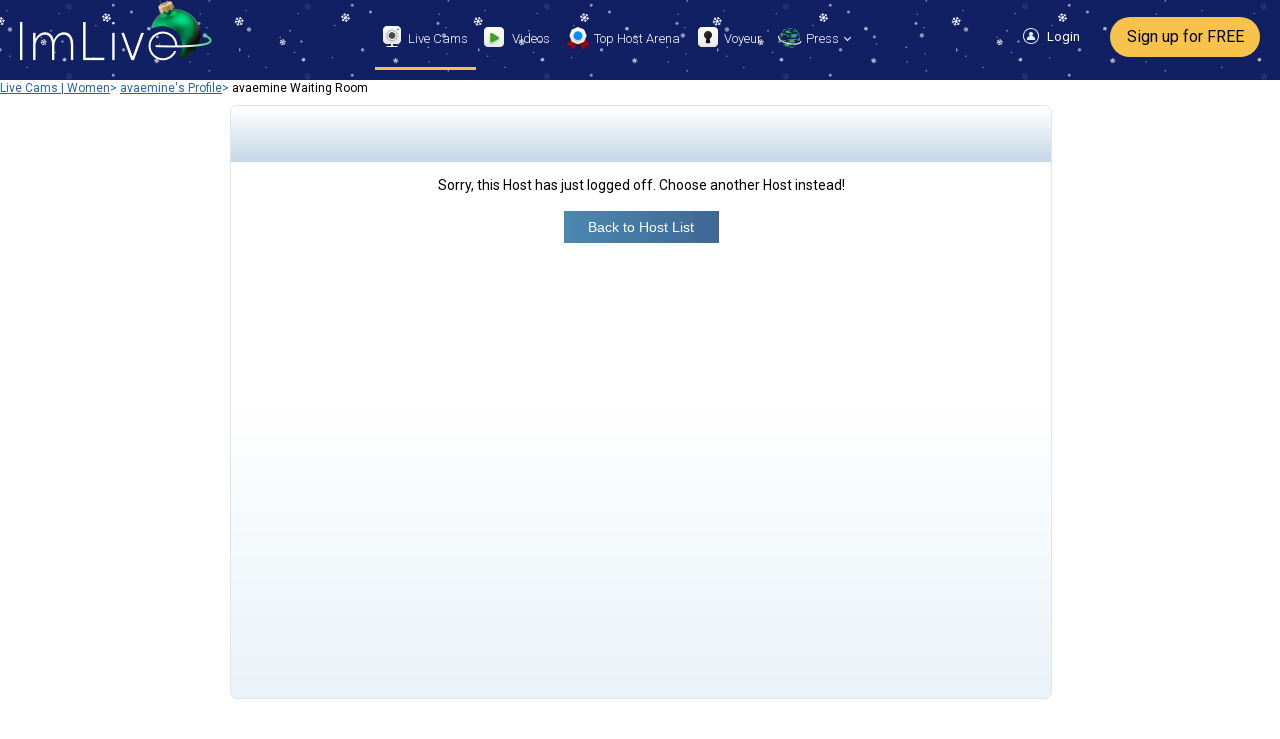

--- FILE ---
content_type: text/html; charset=utf-8
request_url: https://imlive.com/chat.aspx?hostnick=avaemine
body_size: 9873
content:

<!DOCTYPE html>
<html xmlns="http://www.w3.org/1999/xhtml" xml:lang="en-US" lang="en-US" dir="ltr">
<head id="ctl00_Head1"><meta http-equiv="X-UA-Compatible" content="IE=Edge" /><meta name="RATING" content="RTA-5042-1996-1400-1577-RTA" /><title>
	ImLive.com
</title><script language='javascript' src='//i3.imlmediahub.com/new_js/ClickTail.js?v=13'></script>
    <script async src="https://www.googletagmanager.com/gtag/js?id=G-M1YSF6EX1V"></script>
    <script>
        window.dataLayer = window.dataLayer || [];
        function gtag() { dataLayer.push(arguments); }
        gtag('js', new Date()); gtag('config', 'G-M1YSF6EX1V');
    </script>
    <meta name="msvalidate.01" content="8F0F7F64065AB3CBD5F8E362597BD948" />
    <meta http-equiv="Content-type" content="text/html; charset=utf-8" /><link rel="canonical" href="https://imlive.com/chat.aspx?hostnick=avaemine" /><script>const VIDEO_CHAT_API_SCRIPT='//j0.wlmediahub.com/App_Themes/api/htmplayer5/video-chat.js';</script>
    <script src="https://ajax.googleapis.com/ajax/libs/jquery/2.1.1/jquery.min.js"></script>
    <script type="text/javascript" src="//i3.imlmediahub.com/new_js/jquery.blockUI.js"></script>
    <script type="text/javascript" src="//i3.imlmediahub.com/new_js/functions.min.js?v=21"></script>
    <link type="text/css" rel="stylesheet" media="screen" href="//i0.imlmediahub.com/new_styles/imlv.min.css?v=74" /><link href="https://fonts.googleapis.com/css?family=Roboto:100,300,400,500,700,900" rel="stylesheet" />
    <meta name="referrer" content="always"/>
    <link type="text/css" rel="stylesheet" href="//i0.imlmediahub.com/new_styles/chatv2.css?v=15" />
    <script type="text/javascript" src="//i3.imlmediahub.com/new_js/chatn.js?v=11"></script>
<script language="javascript" type="text/javascript">ar('roomid10','Girl Alone',22892,5318,170,107,60,27,613,49,39);ar('roomid54','Guy Alone (Straight)',6441,50,1,1,0,0,11,3,3);ar('roomid160','Shy Girl Alone',819,78,19,10,9,0,23,3,1);ar('roomid53','Guy Alone (Gay)',1464,66,3,2,1,0,11,7,2);ar('roomid52','Guy on Guy',585,0,1,0,1,0,0,0,0);ar('roomid191','Girl on Girl',173,58,1,1,0,0,2,0,0);ar('roomid12','Girl and Guy (Couples)',5296,23,1,0,1,0,10,0,0);ar('roomid13','Fetish & BDSM',3305,1322,18,9,9,0,7,13,13);ar('roomid14','Threesomes/Groups',25,0,0,0,0,0,0,0,0);ar('roomid51','Trans',4706,736,24,14,10,0,92,11,9);ar('roomid557','Trans Couples',66,0,2,2,0,0,0,0,0);ar('roomid232','Friends & Romance',1361,1,27,0,27,0,0,0,0);ar('roomidTotals','all',0,0,0,0,0,0,0,0,0,0,0,0,0);ar('roomidGender1','all',0,0,0,0,0,0,0,0,0,0,0,0,0);ar('roomidGender2','all',0,0,0,0,0,0,0,0,0,0,0,0,0);ar('roomidGender3','all',0,0,0,0,0,0,0,0,0,0,0,0,0);var EdC=new Array(0,0);FullCounters();var isTimezoneOffSetExist=false;</script><meta name="robots" content="noindex, nofollow" /><script>var __uzdbm_1 = "18476698-2dea-4649-abf7-9e48ee27297e";var __uzdbm_2 = "NDMyNzBiZGUtYmEwZi00NGE2LTgzZTMtYzE4OGMzMWJlNGRiJDE4LjIxOC4yMzUuNzk=";var __uzdbm_3 = "";var __uzdbm_4 = "false";var __uzdbm_5 = "";var __uzdbm_6 = "";var __uzdbm_7 = "";</script> <script> (function(w, d, e, u, c, g, a, b){ w["SSJSConnectorObj"] = w["SSJSConnectorObj"] || {ss_cid : c, domain_info: "auto"}; w[g] = function(i, j){w["SSJSConnectorObj"][i] = j}; a = d.createElement(e); a.async = true; if(navigator.userAgent.indexOf('MSIE')!==-1 || navigator.appVersion.indexOf('Trident/') > -1){ u = u.replace("/advanced/", "/advanced/ie/");} a.src = u; b = d.getElementsByTagName(e)[0]; b.parentNode.insertBefore(a, b); })(window,document,"script","https://imlive.com/18f5227b-e27b-445a-a53f-f845fbe69b40/stormcaster.js","9512","ssConf"); ssConf("c1" , "https://imlive.com");ssConf("c3", "c99a4269-161c-4242-a3f0-28d44fa6ce24"); </script></head>
<script language='javascript'>try { clickTail.Apt('bds',new Date().getTime()); } catch(e) {};</script><body class=" xmas" data-isanonym="true" data-isdev="false" data-is-ph-notify="false">
    
    <header class="primary-header-placeholder font-roboto">
        
        <div class="newHeaderContainer " data-loyaltyclass="">
            <div id="ctl00_plcLoggedIn0" class="new_header">
                <div class="logo-cont FloatL render-img-webkit">
                    <div class="new_logo"><a class="nn-av" href="/webcam-girls/"><img src="//i4.imlmediahub.com/new_gimages/logo/logo.svg" alt="Adult Webcam Experiences" title="Adult Webcam Experiences"/></a></div><a href="/webcam-girls/" class="header_text logo_text nn-av"></a>
                </div>
                <div id="pnlMNav" class="primary-menu-cont FloatL">
	
                    <nav class="primary-menu font-roboto">
                        <a href="/webcam-girls/" id="mnv2" class="nav-item TextDecorationN displayB FloatL menu-transition nn-av current"><span class="middle"><span class="inline-block menu_icons tm_live_cams"></span>Live Cams</span><span class="tooltip bottom">Hottest cam girls online now!</span></a>
                        <a href="/live-sex-chats/free-sex-video/" id="mnv3" class="nav-item TextDecorationN displayB FloatL menu-transition"><span class="middle"><span class="inline-block menu_icons tm_videos"></span>Videos</span><span class="tooltip bottom">Watch and vote for your favorite!</span></a>
                        <a href="/awardarena/cam-girls" id="mnv4" class="nav-item TextDecorationN displayB FloatL menu-transition nn-av"><span class="middle"><span class="inline-block menu_icons tm_top_arena"></span>Top Host Arena</span><span class="tooltip bottom">Premium, award-winning Hosts are ready right now!</span></a>
                        <a href="/live-sex-chats/liveroom/cam-girls" id="mnv5" class="nav-item TextDecorationN displayB FloatL menu-transition nn-av"><span class="middle"><span class="inline-block menu_icons tm_voyer"></span>Voyeur</span><span class="tooltip bottom">Take a peek at 6 Live Hosts simultaneously!</span></a>
                        <a id="ctl00_mnv6" class="nav-item TextDecorationN displayB FloatL menu-transition press_cnt">
                            <span class="middle"><span class="inline-block menu_icons tm_press"></span>Press</span>
			                <span class="arrow_css"></span>
                            <span class="pointer"></span>
                            <ul class="font-roboto font-weight-300 press_menu">
                                <li onclick="location.href='/Press.aspx'">Press</li>
                                <li onclick="location.href='/campaigns/proudmoments.aspx'">Proud Moments</li>
                            </ul>
                        </a>
                        
                    </nav>
                
</div>
                <div class="FloatR right-side displayT">
                    <div class="banner-cont FloatL displayT render-img-webkit dn-important"></div>
                    <div class="login-part FloatR">
                        
                        
<script src="https://accounts.google.com/gsi/client" async=""></script>
<div id="g_id_onload" data-client_id="301027734372-6u3sn7f6ghhqdon25p1cqatac1uu208v.apps.googleusercontent.com" data-login_uri="https://imlive.com/auth-return/?provider=google&returnUrl=%2fchat.aspx%3fhostnick%3davaemine"></div>
<div class="mfa_blockScreen"></div>
<div class="mfa_main popup dn">
    <span class="x-close-btn" onclick="closeMFAMsg()"></span>
    <div class="info_title">Two-Step Verification Required</div>
    <div class="sep"></div>
    <div class="desc step2">
        <div class="info">Enter the 6-digit verification code generated by the Authenticator app.</div>
    </div>
    <div class="sep"></div>
    <div class="desc step2">
        <input maxlength="1" type="text" name="num1" id="num1" class="digit" />
        <input maxlength="1" type="text" name="num2" id="num2" class="digit" />
        <input maxlength="1" type="text" name="num3" id="num3" class="digit" />
        <input maxlength="1" type="text" name="num4" id="num4" class="digit" />
        <input maxlength="1" type="text" name="num5" id="num5" class="digit" />
        <input maxlength="1" type="text" name="num6" id="num6" class="digit" />
    </div>
    <div class="errors"></div>
    <div class="sep step2"></div>
    <button class="btn" id="btn" onclick="mfaNext()">Continue</button>
</div>
<div class="login_container FloatL relative">
    <div class="ColorWhite Text16px CursorPointer font-roboto" title="Sign in">
        <span class="header_sprite login_icon"></span><span>Login</span>
    </div>
    <div class="dd_box login bottom">
        <span class="x-close-btn x-14" title="Close"></span>
        <span class="dd_box_bridge"></span>
        <div class="title">Sign in</div>
        <div class="horizontal-separator"></div>
        <div class="login_form">
            <form id="frmLogin" class="system_form" action="/members.aspx" method="post" name="frmLogin">
                <input name="viewstate" type="hidden" value="TDZU0WXBPCMS75/j95bFnXbcAyz1L7gNGNhVgdK6EjtO8KlJ4h5xuw/iK5MotU7Fs+x2OK8ourzaryF5B8X17g==" />
                <input name="firstlastName" type="text" class="absolute hidden" />
                <input name="func" type="hidden" id="func" value="log" />
                <input name="pincode" type="hidden" id="pincode" value="" />
                <div class="form_container input_line Username username-line">
                    <input type="text" class="form_field username inputdata" name="txtUsername" id="txtUsername" placeholder="Username" onblur="isValidField($('#txtUsername'))"  autocomplete="off"/>
                    <div class="error width-inherit">
                        Invalid Username
                    </div>
                </div>
                <div class="form_container input_line password-line pwd_fld">
                    <input type="password" class="form_field pswd inputdata" name="passwordL" id="txtPassword" placeholder="Password" onblur="isValidPassField($('#txtPassword'))" maxlength="64"  autocomplete="off"/>
                    <div class="eye slash" onclick="togglePW('L')" id="eyeL">
                        <div></div>
                        <div></div>
                    </div>
                    <div class="error width-inherit">
                        Invalid Password
                    </div>
                </div>
            </form>
            <div class="login_btn" title="Enter Account">Enter Account<div id="login_loader"><img src="//i4.imlmediahub.com/new_gimages/login_loader.gif" width="13" height="3" alt="" /></div>
            </div>
            <div id="general_err" class="error form_width margin"></div>
            <div class="horizontal-separator"><div class="or">Or</div></div>
            <div class="providers">
                <div>If this how you registered, login with:</div>
                <div class="g_id_signin" data-type="icon" data-size="large" data-theme="filled_grey" data-text="sign_in_with" data-shape="rectangular" data-logo_alignment="left" data-width="40"></div>
                <div class="twitter"><a href="/auth-prelogin/"><img src="//i4.imlmediahub.com/new_gimages/signup/x-login.png" border="0"/></a></div>
            </div>
            <div class="forgot_container displayT">
                <div id="forgot_link" class="font-weight-300 Text13px" title="Forgot your password?">
                    Forgot your password?
                </div>
                <div id="forgot_loader"><img src="//i4.imlmediahub.com/new_gimages/ajax-loader.gif" width="32" height="32" alt="" /></div>
                <div class="forgot_form">
                    <span class="forgot_close_btn x-close-btn x-14"></span>
                    <div class="login_text">Please type your email below.<br>A password reset email will be sent to your email address immediately.</div>
                    <div class="form_container">
                        <form id="frmForgotPass" name="frmForgotPass" class="forgot">
                            <input name="firstlastName" type="text" class="hidden">
                            <input name="viewstate" type="hidden" value="TDZU0WXBPCMS75/j95bFnXbcAyz1L7gNGNhVgdK6EjtO8KlJ4h5xuw/iK5MotU7Fs+x2OK8ourzaryF5B8X17g==">
                            <input type="text" class="form_field email width-inherit" name="txtEmail" id="txtEmail" placeholder="Email" onblur="checkForgotPass();">
                            <div class="error_msg"></div>
                            <div class="send_btn">Send</div>
                        </form>
                    </div>
                    <div class="thankyou_msg"></div>
                </div>
            </div>
        </div>
    </div>
</div>


                            <div class="signup_btn_container"><a class="open-signup-popup nn-av" href="/webcam-sign-up/" title="Sign up for FREE">Sign up for FREE</a></div>
                        
                    </div>
                </div>
            </div>
        </div>
    </header>
    
    
    
    <div class="page_body font-roboto">
        
        <div id="BodyContainer" class="responsive-width">
            <div id="ctl00_pnlBreadCrumbs" class="BreadCrumbs master-page font-roboto">
	
                <span id="ctl00_SiteMapPath1"><span><a class="Colorblue TextDecorationU" href="/webcam-girls/">Live Cams | Women</a></span><span class="Colorblue">&gt; </span><span><a class="Colorblue TextDecorationU" href="/live-sex-chat/cam-girls/avaemine/">avaemine&#39;s Profile</a></span><span class="Colorblue">&gt; </span><span class="color-black TextDecorationN">avaemine Waiting Room</span></span>
            
</div>
            <div class="clr"></div>
            
<div id="ContentContainer">
    
<form id="wrForm" method="post">
<div class="waitRoom page"> 
   
    <div class="clickable"></div>                           
    <div class="center no_select">
        <span class="wr_close_btn bold blue_text">x</span>  
        <div class="wr_content_container wr_font relative">
            <h4 class="wr_font_big blue_text bold"></h4>
            <div class="for_messages_cont width-100">Sorry, this Host has just logged off. Choose another Host instead! <a href="/webcam-girls/" class="blue_gradient_btn">Back to Host List</a></div>
            
            <div class="payment_options left">
                
            </div>
			<div class="dhc_container_blank right"></div>
            <div class="dhc_container right">
                
            </div>
            
            <span class="clear_both"></span>
            <div id="blockLayerForLoader" class="block-layer width-inherit">
                <img src="//i4.imlmediahub.com/new_gimages/loaders/loader-75.gif" style="border-radius:50%; background:#ffffff;" width="75" height="75" class="displayB" />
            </div>
        </div>
    </div>
    </div>
</form>

</div>

            
        </div>
        <div id="blockScreen" class="block-screen popup_block transparent cursor-wait">
            <div class="center-block-screen">
                <img src="//i4.imlmediahub.com/new_gimages/loaders/loader-75.gif" style="border-radius:50%; background:#ffffff;" width="75" height="75" alt="Please wait" />
            </div>
        </div>
    </div>
    <div class="popupsContainer">
    
    
<link href="//i0.imlmediahub.com/new_styles/signUpCtrl25.css?v=3" rel="stylesheet" type="text/css" />
<div id="SignUpCtrl" class="popup_block font-roboto">
    <div class="center-content">
        <div class="animated-content">
            <div class="popup_close_btn x-close-btn" title="Close"></div>
            <div class="cont g1">
                <div class="cont-form">
                    <div class="main-title">Join Now and Get</div>
                    <div class="bonus-title"><span class="b40"><span class="bnum">UP TO 40</span> FREE CREDITS</span></div>
                    <div class="providers">
                        <div class="g_id_signin" data-type="standard" data-size="large" data-theme="neutral" data-text="signup_with" data-shape="circle" data-logo_alignment="left" data-width="184"></div>
                        <div class="x_id_signin"><div class="x_hover"></div><a href="/auth-prelogin/">Sign up with X</a></div>
                        <div class="horizontal-separator"><div class="or">Or</div></div>
                    </div>
                    <div class="form">
                        <form id="system_form" name="frm" method="post" action="#" autocomplete="off">
                        <input name="viewstate" type="hidden" value="TDZU0WXBPCMS75/j95bFnVVwmpm0XBwI1cQKQlovCNzdJKfzoqQK1GvOYoNhZuWYl65CD3SojDGEcUmGndOEpQ==" />
                        <input name="firstlastName" type="text" class="hidden" />
                        <div class="field email">
                            <div class="inputgroup">
                                <input name="Email" id="Email" type="text" value="" autocomplete="off" required="required" tabindex="1"/>
                                <label for="Email">Email</label><div class="success"></div><div class="error ex"></div>
                            </div>
                            <div class="error"></div>
                            <div class="error fix">Did you mean <span id="errorFixSuggestion" class="fix-suggestion"></span></div>
                            <div class="suggested">
                                <div class="title">Suggested:</div>
                                <div class="suggestions">
                                </div>
                            </div>
                        </div>                            
                        <div class="field login">
                            <div class="inputgroup">
                                <input name="Login" id="Login" type="text" value="" autocomplete="off" maxlength="20" required="required" tabindex="2"/>
                                <label for="Login">Username</label><div class="success"></div><div class="error ex"></div>
                            </div>
                            <div class="error"></div>
                            <div class="suggested">
                                <div class="title">Suggested:</div>
                                <div class="suggestions">
                                </div>
                            </div>
                        </div>
                        <div class="field password">
                            <div class="inputgroup pwd_fld">
                                <input name="password" id="password" type="text" value="" autocomplete="off" maxlength="20" required="required" tabindex="2"/>
                                <label for="password">Password</label><div class="success"></div><div class="error ex"></div>
                                <div class="eye slash" id="eye">
                                    <div></div>
                                    <div></div>
                                </div>
                            </div>
                            <div class="error"></div>
                        </div>
                        <div class="field general">
                            <div class="error"></div>
                            <div class="error" id="General"></div>
                        </div>
                        <div class="SubmitBtn" tabindex="5">Join Free<div class="loader-img"></div></div>
                        <div class="block-form"></div>
                    </form>
                    </div>
                    <div class="terms_txt">
                        Clicking "Join Free" or signing up with a Google/X account, you confirm registration, reading, understanding, and agreeing to the  <a href="/disclaimer.aspx" target="_blank">Terms of Use</a> & <a href="/privacy.aspx" target="_blank">Privacy Policy</a>.
                    </div>
                    <div class="member">
                        Already a member? <span class="onLoginClick">Log in</span>
                    </div>
                </div>
                <div class="cont-text">
                    <div class="ttl">Members enjoy:</div>
                    <div class="txt">- Make Her Cum by Sending Vibes - </div>
                    <div class="txt">- Go All the Way in Private Chats -</div>
                    <div class="txt">- Up To 6 Hosts at a Time in Voyeur - </div>
                    <div class="txt dbl">
                        <div> - </div>
                        <div>We're Always Here for You with<br /> 24/7 Customer Support</div>
                        <div> - </div>
                    </div>
                </div>
            </div>
        </div>
    </div>
</div>
<script language="javascript" type="text/javascript">let ERRORS = {Email1:"Please enter a valid E-mail address", Email2:"This email address has already been registered. Please select another email and resubmit<br />                                the form", Login1:"Your username must contain at least 6 characters", Login2:"Your username can contain only letters and/or numbers.", Login3:"Your username may not contain any symbols nor start with a number", Login4:"Your username may not contain the combination of letters you choose", Login5:"Sorry, this username already exists. How about:", Password4:"The password you've entered resembles your username.", Password1:"Password should be between 6 to 64 characters.<br>Only these special characters @#$%&!^*()_+-= are allowed", };var preFillUserName = "";var preFillEmail = "";</script>
<script src="//i3.imlmediahub.com/new_js/signUpCtrl25.min.js?v=3" type="text/javascript"></script>
<script language="javascript" type="text/javascript">var d=document;var iN='iefTMeRUa';var ip=d.createElement('input');ip.type='text';ip.id=iN;ip.name=iN;ip.className='hidden';if (d.forms["frm"]){d.forms["frm"].appendChild(ip);}</script>
    
    
    
    
    
    
    
    </div>
    <footer class="imlive-footer clr displayT margin-top-20">
        <div class="seo-alt-wrp">
            
        </div>
        <span class="scrollToTop" title="Scroll to Top"></span>
        <div class="grey-bg displayT">
            <div class="center-table imlive-links categories txt padding-top-20">
                <a title="College Cams" href="/webcam-girls/college-girls/">College Cams</a>
                <a title="Asian Cams" href="/webcam-girls/asian/">Asian Cams</a>
                <a title="Teen (18+) Cams" href="/webcam-girls/teens/">Teen (18+) Cams</a>
                <a title="Ebony Cams" href="/webcam-girls/ebony/">Ebony Cams</a>
                <a title="MILF Cams" href="/webcam-girls/milf/">MILF Cams</a>
                <a title="Latina Cams" href="/webcam-girls/latina/">Latina Cams</a>
                <a title="Big Tits Cams" href="/webcam-girls/big-tits/">Big Tits Cams</a>
                <a title="Mature Cams" href="/webcam-girls/mature/">Mature Cams</a>
                <a title="BBW Cams" href="/webcam-girls/bbw/">BBW Cams</a>
                <a title="Blonde Cams" href="/webcam-girls/blonde/">Blonde Cams</a>
                <a title="Petite Cams" href="/webcam-girls/petite/">Petite Cams</a>
                <a title="Curvy Cam Girls" href="/webcam-girls/curvy-healthy/">Curvy Cam Girls</a>
                <a title="Cam Girls" href="/webcam-girls/">Cam Girls</a>
            </div>
            <div class="footer CenterItem Text13px responsive-width">
                <div class="center-table imlive-links">
                    <a title="Customer Support Center" href="/help/CsCenter.aspx" target="_blank">Customer Support Center</a>
                    <a title="Host Login" href="https://host.imlive.com/" target="_blank">Host Login</a>
                    <a title="Become a Host" href="https://host.imlive.com/signup/signup.aspx" target="_blank">Become a Host</a>
                    <a title="Studio Operator" href="https://studio.imlive.com/" target="_blank">Studio Operator</a>
                    
                        <a title="Affiliate Program" href="https://affiliate.imlive.com" target="_blank">Affiliate Program</a>
                    
                    
                        <a title="Press Release" href="/Press.aspx">Press</a>
                    
                </div>
            </div>
        </div>
        <div class="grey-bg displayT">
            <div class="footer legal Text12px">
                <div class="compliance-logo">
                    <a class="footer-sprite RTA" href="http://rtalabel.org/?content=validate&ql=17632092058dcb95f745944553483c47&rating=RTA-5042-1996-1400-1577-RTA" target="_blank"></a>
                    <a class="footer-sprite ASACP" href="http://asacp.org/?content=validate&ql=17632092058dcb95f745944553483c47" target="_blank"></a>
                </div>
                <div class="imlive-links txt">
                    <a title="Terms of Use" href="/disclaimer.aspx" target="_blank">Terms of Use</a>
                    <a title="Privacy Policy" href="/Privacy.aspx" target="_blank">Privacy Policy</a>
                    <a title="Anti-Spam Policy" href="/Spam.aspx" target="_blank">Anti-Spam Policy</a>
                    <a title="Cookie Policy" href="/CookiePolicy.aspx" target="_blank">Cookie Policy</a>
                    <a title="Refund Policy" href="/RefundPolicy.aspx" target="_blank">Refund Policy</a>
                    <a title="Trust Us" href="/TrustUs.aspx" target="_blank">Trust Us</a>
                    <a title="Content Complaints" href="/ContentComplaints.aspx" target="cont_compl">Content Complaints</a>
                    <a title="18 U.S.C. §  2257 Record-Keeping Requirements Compliance Statement" href="/2257-policy/" target="_blank">18 U.S.C. §  2257 Record-Keeping Requirements Compliance Statement</a>
                    <a title="DMCA copyrights notice" href="/DMCA.aspx" target="_blank">DMCA copyrights notice</a>
                    <a class="AdultOnlyText">This website is strictly for adults only! This website contains sexually explicit content. You must be at least 18 years of age to enter this website.&nbsp;&copy;2025 ImLive.com All Rights Reserved</a>
                </div>
            </div>
            
            <div class="FloatL grey-bg displayT mid">
                <div class="center-table Text13px responsive-width margin-top-25 padding-top-20">
                    <div class="awards center-table">
                        <div class="FloatL txt margin-top-35 italic font-roboto">Winner of 30+ Industry Awards</div>
                        <div class="awards-sprite AW" title="AW Awards">
                            <div class="tooltip right"><b>AW Awards</b>
                                <ul>
                                <li>2024 Best European platform</li>
                                <li>2024 Best Industry Representative</li>
                                <li>2024 Businessman of the Year</li>
                                <li>2023 Best European Platform</li>
                                <li>2023 Best Industry Representative</li>
                                <li>2022 Premium Platform of the Year</li>
                                <li>2021 Best European Platform</li>
                                <li>2018 Best Premium Live-Cam Platform</li>
                                </ul>
                            </div>
                        </div>
                        <div class="awards-sprite XBIZ" title="XBIZ Awards">
                            <div class="tooltip right"><b>XBIZ Awards</b>
                                <ul>
                                <li>2018 Cam Company of the Year – USA</li>
                                <li>2018 Cam Company of the Year - Europe</li>
                                </ul>
                            </div>
                        </div>
                        <div class="awards-sprite AVN" title="AVN">
                            <div class="tooltip right"><b>AVN Awards</b>
                                <ul>
                                <li>2015 Best Live Chat Website</li>
                                <li>2012 Best Live Chat Website</li>
                                <li>2011 Best Live Chat Website</li>
                                </ul>
                            </div>
                        </div>
                        <div class="awards-sprite YNOT" title="YNOT">
                            <div class="tooltip right"><b>YNOT</b>
                                <ul>
                                <li>2011-2022 12+ Industry Awards</li>
                                </ul>
                            </div>
                        </div>
                        <div class="awards-sprite BSA" title="Bucharest Summit Awards">
                            <div class="tooltip right"><b>Bucharest Summit Awards</b>
                                <ul>
                                <li>2019 Best Premium Live Cam Site</li>
                                <li>2019 Best Live Cam Site Marketing Campaign</li>
                                </ul>
                            </div>
                        </div>
                        <div class="awards-sprite LCA" title="Live Cam Awards">
                            <div class="tooltip right"><b>Live Cam Awards</b>
                                <ul>
                                <li>2020 Hall of Fame </li>
                                <li>2020 Live Cam Industry Representative</li>
                                <li>2019 Best Live Cam White Label Program</li>
                                <li>2018 Best Live Cam White Label Program</li>
                                <li>2018 Bob Raley Award</li>
                                </ul>
                            </div>
                        </div>
                        <div class="awards-sprite Bcams" title="Bcams">
                            <div class="tooltip right"><b>Bcams Awards</b>
                                <ul>
                                <li>2022 Best User-friendly Cam Site</li>
                                <li>2022 Best European Cam Site</li>
                                </ul>
                            </div>
                        </div>
                        <div class="awards-sprite LALExpo" title="LALExpo Awards">
                            <div class="tooltip right"><b>LALExpo Awards</b>
                                <ul>
                                <li>2025 Best Industry Representative</li>
                                <li>2024 Best Industry Representative</li>
                                <li>2018 Best White Label Provider</li>
                                </ul>
                            </div>
                        </div>
                        <div class="FloatL social-links margin-top-25">
                            <span class="FloatL sep"></span>
                            <span class="FloatL margin-right-15 txt italic font-roboto">Join us on</span>
                            <a title="X" class="FloatL" href="https://twitter.com/imlivecom" onclick="_gaq.push(['_trackEvent', 'Social Buttons Clicks', 'Twitter']);" target="_blank">
                                <img title="X" alt="X" class="regular" src="//i4.imlmediahub.com/new_gimages/footer/social/active/twitter.svg" />
                            </a>
                            <a title="Facebook" class="FloatL" href="https://www.facebook.com/imlivenett/" onclick="_gaq.push(['_trackEvent', 'Social Buttons Clicks', 'Facebook']);" target="_blank">
                                <img title="Facebook" alt="Facebook" class="regular" src="//i4.imlmediahub.com/new_gimages/footer/social/active/facebook.svg" />
                            </a>
                            <a title="Telegram" class="FloatL" href="https://www.t.me/imlivenet" onclick="_gaq.push(['_trackEvent', 'Social Buttons Clicks', 'Telegram']);" target="_blank">
                                <img title="Telegram" alt="Telegram" class="regular" src="//i4.imlmediahub.com/new_gimages/footer/social/active/telegram.svg" />
                            </a>
                        </div>
                    </div>
                </div>
            </div>
        </div>
    </footer>
    <input id="roomForNavHidden" type="hidden" value="10" />
    <script src="//j0.wlmediahub.com/scripts/noui/StatProviderV2.min.js"></script>

<script type="text/javascript">var analyticLogImgSrc='https://sqs.us-east-1.amazonaws.com/119287891138/LOGS?Action=SendMessage&MessageBody=';var analyticLogData={"@originid":"1128","@originname":"iml_spynet","@cliententrytime":"12/28/2025 7:58:56 AM","datecreated":"12/28/2025 7:58:56 AM","remoteip":"18.218.235.79","user_agent":"{\"User-Agent\":\"Mozilla/5.0 (Macintosh; Intel Mac OS X 10_15_7) AppleWebKit/537.36 (KHTML, like Gecko) Chrome/131.0.0.0 Safari/537.36; ClaudeBot/1.0; +claudebot@anthropic.com)\"}","counterid":"121273","siteid":"1","devicetype":"1","domainip":"10.101.30.251","userid":"0","guestid":"0","pagename":"/chat.aspx","hostname":"imlive.com","aspsessionid":"cg3a2e05o01pkq5pnspko4b0","rewrite_url":"/chat.aspx?hostnick=avaemine","query_string":"hostnick=avaemine","type":"guest","ipcity":"Columbus","ipstateid":"36","ipcountryid":"1","visitorid":"46d5b7ce-babc-40dc-9c64-674a274b7a98","td":"0","ifcheck": false};</script><script type="text/javascript" src="//j0.wlmediahub.com/scripts/noui/EventLoggerV3.min.js"></script><script type="text/javascript">
if (typeof window.EventLogger !== 'undefined') {
window.EventLogger.init(
{debug: false, originName: 'site analytics', originId: '1090', enviroment: 1, statspath: '//j0.wlmediahub.com/scripts/noui/StatProviderV2.min.js',
trackElements: [
{ eventType: window.EventLogger.EventType.click, eventElements: '.log_evnt_clk', eventDataAttribute: 'data-cmpid', eventDelay: 500 },
{ eventType: window.EventLogger.EventType.impression, eventElements: '.log_evnt_imp', eventDataAttribute: 'data-cmpid', logInterval: 8000 },
{ eventType: window.EventLogger.EventType.click, eventElements: '.ads_log, .ads_log_clk', eventDataAttribute: ["data-cmpid","data-itemid","data-src","data-api","data-groupid"], eventDelay: 500, originName: 'Ads impressions', originId: '1140' },
{ eventType: window.EventLogger.EventType.impression, eventElements: '.ads_log, .ads_log_imp', eventDataAttribute: ["data-cmpid","data-itemid","data-src","data-api","data-groupid"], logInterval: 5000, originName: 'Ads impressions', originId: '1140' }]},
{ userId: '0', visitorId: '46d5b7ce-babc-40dc-9c64-674a274b7a98' });
}</script> 

    
<script language='javascript'>try { clickTail.Apt('un','-1'); clickTail.Apt('bfun','-1'); clickTail.Apt('bde',new Date().getTime()); clickTail.Apt('srs',75); } catch(e){}</script></body>
</html>

--- FILE ---
content_type: text/html; charset=utf-8
request_url: https://imlive.com/services/getbanners.ashx?hostnick=avaemine
body_size: 224
content:
{"html":"","cmpInfo":{"Letter":"NCNM22DEFA","ExtraLetters":null,"LastUpdated":"\/Date(1766926738003)\/","EventType":0,"TimeoutSeconds":0}}

--- FILE ---
content_type: text/css
request_url: https://i0.imlmediahub.com/new_styles/imlv.min.css?v=74
body_size: 40653
content:
html{width:100%;margin:0;padding:0;min-height:100%;position:relative}body{width:100%;margin:0 auto;padding:0;font-family:Arial;border:0;font-size:12px;color:#000;background:#fff}#BodyContainer{position:relative;display:table;margin-left:auto;margin-right:auto;min-width:inherit;max-width:inherit}.BreadCrumbs{display:table;padding:10px 0 0 0;position:relative;float:left}.BreadCrumbs a:hover{text-decoration:underline}.with-site-menu-control .BreadCrumbs.master-page{display:none!important}.with-site-menu-control .breadcrumbs,.with-site-menu-control .page-description{margin-left:16px}body.with-site-menu-control{min-width:1120px}img{border:0}.render-img-webkit img{image-rendering:-webkit-optimize-contrast}area{outline:0}.font-roboto{font-family:'Roboto',sans-serif}.font-arial{font-family:"Arial"}.Text8px{font-size:8px}.Text9px{font-size:9px}.Text10px{font-size:10px}.Text11px{font-size:11px}.Text12px{font-size:12px}.Text13px{font-size:13px}.Text14px{font-size:14px}.Text15px{font-size:15px}.Text16px{font-size:16px}.Text17px{font-size:17px}.Text18px{font-size:18px}.Text19px{font-size:19px}.Text20px{font-size:20px}.Text21px{font-size:21px}.Text22px{font-size:22px}.Text23px{font-size:23px}.Text24px{font-size:24px}.Text25px{font-size:25px}.Text26px{font-size:26px}.Text27px{font-size:27px}.Text28px{font-size:28px}.Text29px{font-size:29px}.Text30px{font-size:30px}.Text32px{font-size:32px}.Text38px{font-size:38px}.Text37px{font-size:37px}.Text40px{font-size:40px}.Text50px{font-size:50px}.Text60px{font-size:60px}.Text130px{font-size:130px}.BoldText,.B{font-weight:700}.font-weight-300{font-weight:300}.font-weight-400{font-weight:400}.italic{font-style:italic}.dn{display:none}.dn-important{display:none!important}.displayT{display:table}.displayF{display:flex}.displayB,.db{display:block}.UnderlineText,.TextDecorationU{text-decoration:underline}.TextDecorationN,.TextDecorationN:hover{text-decoration:none}a.GeneralLink{color:#369;font-size:11px}a.UnderlineLink{color:#369;text-decoration:none}a.StaticLink,a.StaticLink:visited,.AllLinksStatic a{color:#369;text-decoration:underline}a.UnderlineLink:hover,a.StaticLink:hover,.AllLinksStatic a:hover{color:#83affe;text-decoration:underline}.CursorPointer,.pointer{cursor:pointer}.cursor-wait{cursor:wait}.bg-black{background:#000}.bg-white{background:#fff}.bg-red{background:#cd3939}.color-almost-black{color:#1e1e1e}.ColorBlack{color:#000}.ColorWhite{color:#fff}.ColorGreen{color:#008000}.green_text{color:#39c02f}.Colorblue{color:#2964aa}.color-blue{color:#153b67}.color-dark-blue{color:#0a2445}.ColorGray{color:#757575}.color-dark-grey{color:#494949}.new-dark-grey{color:#414141}.ColorRed{color:#f33}.TextL{text-align:left}.TextC,.text-center{text-align:center}.TextR{text-align:right}.FloatL{float:left}.FloatR{float:right}.FloatN{float:none}.inline{display:inline}.inline-block{display:inline-block}.inline-table{display:inline-table}.center-table,.CenterItem{display:table;margin-left:auto;margin-right:auto}.center-block{display:block;margin-left:auto;margin-right:auto}.middle{display:table-cell;height:inherit;vertical-align:middle;width:100%}.middle.classiciml{display:inline-flex;margin-top:2px;align-items:center}.text-justify{text-align:justify}.uppercase{text-transform:uppercase}.margin-top--10{margin-top:-10px}.margin-top-0{margin-top:0}.margin-top-5{margin-top:5px}.margin-top-10{margin-top:10px}.margin-top-15{margin-top:15px}.margin-top-20{margin-top:20px}.margin-top-25{margin-top:25px}.margin-top-27{margin-top:27px}.margin-top-30{margin-top:30px}.margin-top-35{margin-top:35px}.margin-top-40{margin-top:40px}.margin-top-50{margin-top:50px}.margin-top-60{margin-top:60px}.margin-top-70{margin-top:70px}.margin-left-10{margin-left:10px!important}.margin-left-15{margin-left:15px}.margin-right-15{margin-right:15px}.padding-top-0{padding-top:0!important}.padding-top-20{padding-top:20px}.line-height-100{line-height:100%}.line-height-125{line-height:150%}.line-height-150{line-height:150%}.width-50{width:50%}.width-60{width:60%}.width-70{width:70%}.width-80{width:80%}.width-90{width:90%}.width-96{width:96%}.width-100{width:100%}.width-inherit{width:inherit}.height-inherit{height:inherit}.height-100{height:100%}.absolute{position:absolute}.relative{position:relative}.no_select,.no-select{-webkit-user-select:none;-moz-user-select:none;-ms-user-select:none;user-select:none}.page-title{font-size:24px;font-weight:normal;color:#153b67;margin-top:20px;margin-bottom:10px;font-family:Roboto}.page-title.margin-top-0{margin-top:0}.page-description{font-size:14px;color:#0090f8;font-family:Roboto}.hidden{visibility:hidden;width:1px;height:0}.clr{clear:both}.tooltip{display:none;text-align:center;position:absolute;width:100px;border:1px solid #c7dae9;border-radius:6px;padding:5px;color:#369;font-size:11px;background:#f1f6f9;top:-34px;left:0}.tooltip:before,.tooltip:after{content:"";position:absolute}.tooltip.bottom:before,.tooltip.bottom:after{bottom:100%;border:solid transparent;content:" ";height:0;width:0;position:absolute}.tooltip.bottom:after{border-color:rgba(136,183,213,0);border-bottom-color:#f1f6f9;border-width:5px;margin-left:-5px;left:25px}.tooltip.bottom:before{border-color:rgba(199,218,233,0);border-bottom-color:#c7dae9;border-width:6px;margin-left:-6px;left:25px}.tooltip.top:before,.tooltip.top:after{top:100%;border:solid transparent;content:" ";height:0;width:0;position:absolute}.tooltip.top:after{border-color:rgba(136,183,213,0);border-top-color:#f1f6f9;border-width:5px;left:17px;margin-left:-5px}.tooltip.top:before{border-color:rgba(199,218,233,0);border-top-color:#c7dae9;border-width:6px;left:17px;margin-left:-6px}.tooltip.long{width:125px}.tooltip.left:before,.tooltip.left:after{left:100%;top:50%;border:solid transparent;content:" ";height:0;width:0;position:absolute;pointer-events:none}.tooltip.left:after{border-color:rgba(136,183,213,0);border-left-color:#f1f6f9;border-width:5px;margin-top:-7px}.tooltip.left:before{border-color:rgba(199,218,233,0);border-left-color:#c7dae9;border-width:6px;margin-top:-7px}.tooltip.right:before,.tooltip.right:after{right:100%;top:50%;border:solid transparent;content:" ";height:0;width:0;position:absolute;pointer-events:none}.tooltip.right:after{border-color:rgba(136,183,213,0);border-right-color:#f1f6f9;border-width:5px;margin-top:-4px}.tooltip.right:before{border-color:rgba(199,218,233,0);border-right-color:#c7dae9;border-width:6px;margin-top:-5px}.not-verified-info{width:15px;height:15px;background-color:#fff;border:1px solid #072446;border-radius:50%;position:absolute;top:-9px;right:-7px;color:#000;font-weight:900;font-size:12px;text-align:center;line-height:15px}.newHeaderContainer .new_header .login-part .not-verified-info:hover .tooltip.nvi{display:block;line-height:12px;font-size:11px;color:#111f63;padding:10px 10px;top:25px;left:-275px;width:initial;white-space:nowrap;background:#f3f3f3;box-shadow:0 0 4px rgba(0,0,0,.25);border-radius:2px;font-family:Roboto;font-weight:normal;text-align:center;border:0}.tooltip.nvi:before,.tooltip.nvi:after{bottom:100%;border:solid transparent;content:" ";height:0;width:0;position:absolute;left:274px}.tooltip.nvi:before{border-bottom-color:#f3f3f3;border-width:9px}.tooltip.nvi a{color:#111f63}.title-line .two-dd,.title-line .single-dd{margin:7px 0 0 13px;z-index:3}.dd-cont{display:table;position:relative;margin-right:8px;z-index:2}.dd-cont.rooms{width:200px}.dd-cont.rooms .dd-list{left:-65px}.dd-cont.list-on-right .dd-list{left:initial;right:0}.dd-cont .dd-title{display:block;height:20px;padding:0 6px;color:#072446;font-size:14px;border:1px solid #b2becd;border-radius:5px;cursor:pointer;width:inherit;box-sizing:border-box}.dd-cont .dd-title .name,.dd-cont .OnlineCounter{line-height:19px}.dd-cont .dd-bridge{height:10px;width:100%;background:transparent;top:-1px;display:none}.dd-cont .dd-title:hover{background:#e7eaed}.dd-cont .arrow-css{position:relative;width:0;height:0;border-style:solid;border-width:4px 4px 0 4px;border-color:#305479 transparent transparent transparent}.dd-cont .dd-title .arrow-css{top:8px;float:right;margin-left:9px}.dd-cont .dd-title:after{position:absolute;content:" ";display:none;bottom:-8px;right:6px;width:0;height:0;z-index:1;border-style:solid;border-width:0 4.5px 5px 4.5px;border-color:transparent transparent #fff transparent}.dd-cont .OnlineCounter{color:#305479;font-size:11px;position:relative;margin-left:10px}.dd-cont .dd-title .OnlineCounter{float:left}.dd-cont ul,.dd-cont li{list-style:none;padding:0;margin:0}.dd-cont .dd-list{display:none;position:absolute;left:0;top:27px;width:inherit;border:1px solid #c7dae9;border-radius:5px;border-top:0;background:#fff;border:1px solid #dcdcdc;border-top:0;box-shadow:-1px -1px 10px -2px rgba(0,0,0,.5);box-sizing:border-box}.dd-cont .dd-list li{display:table;padding:0}.dd-cont .dd-list li,.dd-cont .dd-list li a{text-decoration:none;color:#072446;height:24px;line-height:24px;white-space:nowrap;width:inherit;cursor:pointer;box-sizing:border-box}.dd-cont .dd-list li.zero-counter,.dd-cont .dd-list li.zero-counter a{color:#a6a6a6;pointer-events:none}.dd-cont .dd-list li a{padding:0 6px;display:block}.dd-cont .dd-list li .OnlineCounter{right:11px;position:absolute;line-height:24px}.dd-cont .dd-list li:not(.zero-result):hover{text-decoration:none;background:transparent;font-weight:300;color:#0090f8}.dd-cont .dd-list li.selected,.dd-cont .dd-list li.selected a,.dd-cont .dd-list li.selected .OnlineCounter{color:#2360a8}.dd-cont.dd-opened .dd-list{display:table}.dd-cont.dd-opened .dd-bridge,.dd-cont.dd-opened .dd-title:after{display:block}.dd-cont.dd-disabled .dd-title{color:#b7bdc6;pointer-events:none;border-color:#b7bdc6}.dd-cont.dd-disabled .dd-title .OnlineCounter{color:#b7bdc6;pointer-events:none}.dd-cont.dd-disabled .dd-title .arrow-css{color:#b7bdc6;pointer-events:none;border-color:#e5e9ee transparent transparent transparent}.dd-cont.auto-width{min-width:150px}.dd-cont.auto-width .dd-list{min-width:135px}.dd-cont.auto-width .dd-list li{padding:0 15px;cursor:default;display:block}.dd-cont.with-inner-list .dd-list.inner-list:after{display:none}.dd-cont.with-inner-list .dd-list .arrow-css{border-width:4px 0 4px 4px;border-color:transparent transparent transparent #e6e6e6;display:block;position:relative;left:100%;top:-15px}.dd-cont.with-inner-list .dd-list li:hover .arrow-css{border-color:transparent transparent transparent #2360a8}.dd-cont.with-inner-list .dd-list:hover{border-top-right-radius:0;border-bottom-right-radius:0}.dd-cont.with-inner-list .dd-list li .inner-list{display:none;width:auto;box-shadow:1px 1px 7px -2px rgba(0,0,0,.5);cursor:default;position:absolute;left:100%;top:0;background:#fff;border-left:1px solid #e6e6e6;border-top-right-radius:5px;border-bottom-right-radius:5px;border-top-left-radius:0;border-bottom-left-radius:0}.dd-cont.with-inner-list .dd-list li .inner-list li,.dd-cont.with-inner-list .dd-list li .inner-list li a{padding:0;white-space:nowrap}.dd-cont.with-inner-list .dd-list li .inner-list li{position:relative;min-width:160px}.dd-cont.with-inner-list .dd-list li .inner-list li a{padding:0 30px 0 15px;display:block}.dd-cont.with-inner-list .dd-list li .inner-list li .OnlineCounter{top:1px;right:15px}.dd-cont.with-inner-list .dd-list li:hover .inner-list{font-weight:normal}.dd-cont.with-inner-list .dd-list li.selected .inner-list li:not(.selected) a,.dd-cont.with-inner-list .dd-list li.selected .inner-list li:not(.selected) .OnlineCounter{color:#072446}.dd-cont.with-inner-list .dd-list li:hover .inner-list{display:table}.CoBrandLink{float:left;margin-left:10px;margin-top:2px}.imlive-footer{margin-top:3%;width:100%;display:table;z-index:1;position:relative}.imlive-footer .footer{position:relative;padding-top:5px}.imlive-footer .grey-gradient-bg{height:39px;display:block;width:100%;background:#eae9e9;-webkit-box-shadow:inset 0 0 12px 0 rgba(0,0,0,.1);-moz-box-shadow:inset 0 0 12px 0 rgba(0,0,0,.1);box-shadow:inset 0 0 12px 0 rgba(0,0,0,.1)}.imlive-footer .grey-bg{display:block;width:100%;background:#f2f1f1}.imlive-footer .grey-bg.mid{height:auto;padding-bottom:20px;margin-top:-15px}.imlive-footer .txt,.imlive-footer .imlive-links.txt a{color:#414141!important}.imlive-footer .grey-bg .sep{margin-right:20px;margin-left:30px;height:15px;width:1px;background-color:#000}.imlive-footer .footer-sprite{background:url(/gimages/Footer/footer-sprite.png?v=2)}.imlive-footer .RTA{background-position:-26px -5px;width:71px;height:34px}.imlive-footer .RTA:hover{background-position:-26px -40px}.imlive-footer .ASACP{background-position:-100px -5px;width:71px;height:34px;margin-left:3px}.imlive-footer .ASACP:hover{background-position:-100px -40px}.imlive-footer .grey-gradient-bg .imlive-links,.imlive-footer .grey-gradient-bg .imlive-links a{color:#333232;position:relative;display:table}.imlive-footer .grey-bg .imlive-links,.imlive-footer .grey-bg .imlive-links a{color:#000}.imlive-footer .imlive-links a{text-decoration:none;float:left;padding:0 7px;border-right:1px solid #333232}.imlive-footer .imlive-links a:first-child{padding-left:0}.imlive-footer .imlive-links a:last-child{border-right:0}.imlive-footer .grey-bg .imlive-links a{border-right-color:#9b9a9a;margin-top:10px}.imlive-footer .imlive-links a:hover{text-decoration:underline}.imlive-footer .grey-gradient-bg .imlive-links{top:14px;position:relative}.imlive-footer .social-links{position:relative;top:10px;margin-left:11px;margin-right:10px}.imlive-footer .social-links a{margin:-2px 10px}.imlive-footer .social-links a .regular{display:block}.imlive-footer .social-links a .hover{display:none}.imlive-footer .social-links .footer-sprite{margin:0 10px}.imlive-footer .mid_line{display:table;margin:auto;margin-left:23%}.imlive-footer .awards{margin-top:-12px}.imlive-footer .awards .awards-sprite:hover .tooltip{display:block;background:#fff;color:#111f63;text-align:left;font-family:'Roboto';font-size:13px;line-height:15px;border:0;z-index:5;padding:8px;min-width:200px;left:100px;top:10px;white-space:nowrap;width:fit-content}.imlive-footer .awards .awards-sprite:hover .tooltip:before,.imlive-footer .awards .awards-sprite:hover .tooltip:after{border-right-color:#fff;border-width:8px;margin-top:-8px}.imlive-footer .awards .awards-sprite .tooltip ul{padding-inline-start:5px;margin-top:0;margin-bottom:0}.imlive-footer .awards .awards-sprite .tooltip ul li{list-style-position:inside}.imlive-footer .awards .awards-sprite{background:url(/gimages/Footer/awards-sprite.png);display:block;float:left;margin-left:15px;position:relative}.imlive-footer .awards .social-links .sep{margin-left:10px}.imlive-footer .awards .awards-sprite.AW:hover .tooltip{top:-40px}.imlive-footer .awards .awards-sprite.AVN:hover .tooltip{top:5px}.imlive-footer .awards .awards-sprite.YNOT:hover .tooltip{top:20px}.imlive-footer .awards .awards-sprite.Bcams:hover .tooltip{left:110px}.imlive-footer .awards .awards-sprite.LCA:hover .tooltip{top:-10px}.imlive-footer .awards .awards-sprite.LALExpo:hover .tooltip{top:17px}.imlive-footer .awards .awards-sprite.AW{background-position:0 -168px;width:84px;height:84px}.imlive-footer .awards .awards-sprite.XBIZ{background-position:-97px -168px;width:84px;height:84px}.imlive-footer .awards .awards-sprite.AVN{background-position:-196px -168px;width:84px;height:84px}.imlive-footer .awards .awards-sprite.YNOT{background-position:-294px -168px;width:84px;height:84px}.imlive-footer .awards .awards-sprite.BSA{background-position:-391px -168px;width:84px;height:84px}.imlive-footer .awards .awards-sprite.LCA{background-position:-489px -168px;width:84px;height:84px}.imlive-footer .awards .awards-sprite.Bcams{background-position:-587px -168px;width:94px;height:84px}.imlive-footer .awards .awards-sprite.LALExpo{background-position:-694px -168px;width:84px;height:84px}.imlive-footer .scrollToTop{top:-51px;position:absolute}.imlive-footer .small-screen{display:none}.imlive-footer .big-screen{display:block}.imlive-footer .compliance-logo{display:flex}.imlive-footer .footer.legal{font-family:Roboto;display:flex;margin:0 auto;max-width:1265px;justify-content:center;align-items:center;padding-top:10px;flex-flow:row-reverse}.imlive-footer .footer.legal .imlive-links{display:flex;flex-direction:row;flex-wrap:wrap;align-items:center;justify-content:center;text-align:center}.imlive-footer .footer.legal .imlive-links a{margin-bottom:1px;margin-top:3px;font-weight:400}.imlive-footer .footer.legal .imlive-links .AdultOnlyText{color:#414141;font-weight:300;text-decoration:none}.imlive-footer .grey-bg .eudsa{width:1260px;color:#748898;text-align:center;font-family:Arial;font-size:12px;font-style:normal;font-weight:400;line-height:normal;margin:0 auto;margin-top:15px;position:relative;display:block}.imlive-footer .grey-bg .eudsa a{color:#748898}@media all and (max-width:1279px) and (min-width:1px){.imlive-footer .RTA{background-position:-26px -222px;width:64px;height:30px}.imlive-footer .RTA:hover{background-position:-26px -253px}.imlive-footer .ASACP{background-position:-93px -222px;width:64px;height:30px}.imlive-footer .ASACP:hover{background-position:-93px -253px}.imlive-footer .grey-bg .imlive-links{width:820px}.imlive-footer .grey-bg .imlive-links a:nth-child(9){border-right:0;padding-right:0}.imlive-footer .grey-bg .imlive-links.categories a:nth-child(10){padding-left:0}.imlive-footer .small-screen{display:block}.imlive-footer .big-screen{display:none}.imlive-footer .compliance-logo{right:0}}.imlive-footer .imlive-links{display:flex;flex-flow:wrap row;align-items:center;justify-content:center}@media all and (max-width:1365px) and (min-width:1px){.imlive-footer .footer.legal{flex-flow:column;row-gap:10px}.imlive-footer .awards div:first-child{margin-top:20px}.imlive-footer .social-links{top:-30px;float:none;margin:0}.imlive-footer .awards .social-links .sep{display:none}}.scrollToTop{z-index:2;cursor:pointer;width:44px;height:44px;border-style:solid;position:relative;bottom:22px;right:22px;border-radius:50%;background:rgba(0,0,0,.35);font-size:41px;color:#fff;box-sizing:border-box;font-weight:lighter;text-align:center;display:none}.scrollToTop:before{content:'';display:block;margin-top:16px;margin-left:12px;width:12px;height:12px;border-top:2px solid #fff;border-right:2px solid #fff;-moz-transform:rotate(-131deg);-webkit-transform:rotate(-131deg);transform:rotate(-47deg);border-top:2px solid #fff;border-right:2px solid #fff;-moz-transform:rotate(-47deg);-webkit-transform:rotate(-47deg);transform:rotate(-47deg)}.round_shadow:after{content:"";position:absolute;z-index:-1;top:100%;bottom:0;width:120%;height:15px;left:-10%;right:-10%;background:-webkit-radial-gradient(50% -3%,ellipse cover,rgba(0,0,0,.5),rgba(97,97,97,0) 40%);background:-moz-radial-gradient(50% -3%,ellipse,rgba(0,0,0,.5),rgba(97,97,97,0) 40%);background:-ms-radial-gradient(50% -3%,ellipse cover,rgba(0,0,0,.5),rgba(97,97,97,0) 40%);background:-o-radial-gradient(50% -3%,ellipse,rgba(0,0,0,.5),rgba(97,97,97,0) 40%);background:radial-gradient(ellipse at 50% -3%,rgba(0,0,0,.5),rgba(97,97,97,0) 40%)}.light_blue_gradient{z-index:-1;position:absolute;top:70px;left:0;height:197px;width:100%;min-width:1000px;display:block;background:#d0e0ed;background:-moz-linear-gradient(top,#d0e0ed 0%,#fff 100%);background:-webkit-gradient(linear,left top,left bottom,color-stop(0%,#d0e0ed),color-stop(100%,#fff));background:-webkit-linear-gradient(top,#d0e0ed 0%,#fff 100%);background:-o-linear-gradient(top,#d0e0ed 0%,#fff 100%);background:-ms-linear-gradient(top,#d0e0ed 0%,#fff 100%);background:linear-gradient(to bottom,#d0e0ed 0%,#fff 100%);filter:progid:DXImageTransform.Microsoft.gradient(startColorstr='#d0e0ed',endColorstr='#ffffff',GradientType=0)}.above-header-message{position:fixed;width:100%;top:0;left:0;background:#d5353d;z-index:11;height:29px;line-height:29px}.above-header-message img{margin:4px 8px 0 22px}.above-header-message .close-btn{right:15px}@media all and (max-width:1300px) and (min-width:1px){.above-header-message{font-size:12px;word-break:keep-all;overflow:hidden}}.header_sprite{display:block;background-image:url(/gimages/header/header_sprite2.png)}.primary-header-placeholder{position:relative;height:70px;width:100%;display:table;font-family:arial}.newHeaderContainer{width:100%;margin:0;padding:0;height:inherit;position:fixed;top:0;z-index:10;display:table;background:#111f63}.newHeaderContainer .new_header{padding:0;margin:0 auto;height:inherit;padding-left:30px;max-width:1920px;display:flex;justify-content:space-between;align-items:center}.newHeaderContainer .header_blue_btn{border-radius:4px;display:block;cursor:pointer;color:#fff;text-align:center;background:#0a2445}.newHeaderContainer .new_header .logo-cont{position:relative;width:157px}.newHeaderContainer .new_header .logo-cont .new_logo{width:inherit;position:relative;margin-top:4px;display:block}.newHeaderContainer .new_header .logo-cont a{text-decoration:none;display:block;width:inherit}.newHeaderContainer .new_header .logo-cont .new_logo img{display:block;border:0;width:157px;height:62px}.newHeaderContainer .new_header .logo-cont .logo_text{color:#fff;font-size:14px;margin:inherit;width:inherit;line-height:100%;text-align:left;display:block;position:relative;left:0;margin-top:3px}.newHeaderContainer .new_header .logo-cont .new_logo.cobrand~a.logo_text{display:none}.newHeaderContainer .primary-menu{display:table;margin:0 0 0 55px;height:35px}.newHeaderContainer .primary-menu .middle{text-align:center}.newHeaderContainer .primary-menu .nav-item{background:transparent;color:#fff;height:inherit;padding:0 8px;font-size:16px;margin-left:8px;position:relative;font-weight:300;cursor:pointer}.newHeaderContainer .primary-menu .nav-item:hover{color:#c7dae9}.newHeaderContainer .primary-menu .nav-item .tooltip{border-radius:4px;background:#f3f3f3;color:#111f63;font-size:13px;font-weight:400;padding:8px;border:0;top:40px;left:-50%;z-index:1}.newHeaderContainer .primary-menu .nav-item .tooltip.bottom:before,.newHeaderContainer .primary-menu .nav-item .tooltip.bottom:after{border-bottom-color:#f3f3f3;left:50%}.newHeaderContainer .primary-menu .nav-item#mnv5 .tooltip.bottom:before,.newHeaderContainer .primary-menu .nav-item#mnv5 .tooltip.bottom:after{left:38%}.newHeaderContainer .primary-menu .nav-item:hover .tooltip{display:inline-table;white-space:nowrap}.newHeaderContainer .primary-menu .nav-item:first-child{margin-left:0}.newHeaderContainer .primary-menu .nav-item.current:before{content:'';position:absolute;top:49px;left:0;border-top:3px solid #f8c34b;background:#f8c34b;width:100%}.newHeaderContainer .primary-menu .nav-item .current-indication{display:none}.newHeaderContainer .primary-menu .nav-item.current .current-indication{width:0;height:0;border-style:solid;border-width:0 9px 8px 9px;border-color:transparent transparent #fff transparent;position:absolute;bottom:0;display:block;left:50%;-webkit-transform:translateX(-50%);transform:translateX(-50%)}.newHeaderContainer .primary-menu .nav-item.current .current-indication:after{width:100%;height:2px;background:#fff;position:absolute;content:"";left:0;bottom:0;display:block}.newHeaderContainer .primary-menu .nav-item.current .current-indication.width-100{border-width:0;width:100%}.newHeaderContainer .primary-menu .nav-item .middle{z-index:1}.newHeaderContainer .primary-menu .nav-item .new-badge{position:absolute;right:-24px;top:-6px}.newHeaderContainer .primary-menu .nav-item.press_cnt .arrow_css{border:solid #fff;position:absolute;margin-left:70px;top:17px;border-width:0 1px 1px 0;display:inline-block;padding:2px;transform:rotate(45deg);-webkit-transform:rotate(45deg);cursor:pointer}.newHeaderContainer .primary-menu .nav-item.press_cnt ul{padding:0;display:none;list-style:none;position:absolute;left:-47px;top:16px;width:144px;box-sizing:border-box;background:#fff;box-shadow:0 0 2px rgba(0,0,0,.5);border-radius:2px}.newHeaderContainer .primary-menu .nav-item.press_cnt ul li{line-height:37px;padding-left:16px;height:37px;box-sizing:border-box;position:relative;cursor:pointer;color:#000}.newHeaderContainer .primary-menu .nav-item.press_cnt ul li:hover{background-color:#2964aa;color:#fff}.newHeaderContainer .primary-menu .nav-item.press_cnt .pointer{display:none;border-bottom:solid 5px #fff;border-left:solid 5px transparent;border-right:solid 5px transparent;position:absolute;width:0;height:0;top:27px;right:-6px;z-index:10}.newHeaderContainer .primary-menu .nav-item.press_cnt:hover ul.press_menu{display:block}.newHeaderContainer .primary-menu .nav-item.press_cnt:hover .pointer{display:inline-block}@media all and (max-width:1500px) and (min-width:1360px){.newHeaderContainer .primary-menu .nav-item{-webkit-transition:none;transition:none}}.newHeaderContainer .banner-cont{margin-right:11px}.newHeaderContainer .banner-cont .header-banner,.newHeaderContainer .banner-cont .header-banner a,.newHeaderContainer .banner-cont .header-banner img{text-decoration:none;cursor:pointer;width:188px;height:33px;border:0;display:block;max-width:188px;max-height:33px}.newHeaderContainer .new_header .right-side{margin-right:20px}.newHeaderContainer .new_header .login-part{color:#fff;font-size:14px;height:24px;line-height:24px;margin-top:4px}.newHeaderContainer .new_header .login-part .status_img{width:19px;height:19px;margin-top:1px}.newHeaderContainer.relative{position:relative}.newHeaderContainer.free .new_header .login-part .status_img{background-position:-131px -4px}.newHeaderContainer.bronze .new_header .login-part .status_img{background-position:-106px -4px}.newHeaderContainer.silver .new_header .login-part .status_img{background-position:-56px -4px}.newHeaderContainer.gold .new_header .login-part .status_img{background-position:-81px -4px}.newHeaderContainer.vip .new_header .login-part .status_img{background-position:-31px -4px}.newHeaderContainer.elite .new_header .login-part .status_img{background-position:-31px -24px}.newHeaderContainer .new_header .login-part #myBalance{display:inline-block}.newHeaderContainer .new_header .login-part .login_container .login_icon{background-position:-152px -4px;width:19px;height:17px;display:inline-block;margin-right:7px;float:left;margin-top:2px}.newHeaderContainer .new_header .login-part .get-more:after{content:"Get Credits "}.newHeaderContainer .new_header .login-part .status_img:hover .tooltip{display:block;height:17px;line-height:17px;color:#072446;padding:0;top:-24px;left:-9px;width:initial;padding:0 10px;white-space:nowrap;background:#fff}.newHeaderContainer .new_header .login-part .status_img .tooltip .mem_status{text-transform:capitalize}.newHeaderContainer .new_header .login-part .dropdown_container{display:flex;font-size:inherit;margin:0 0 0 4px;position:relative;max-width:240px;height:24px;line-height:24px}.newHeaderContainer .new_header .login-part .dropdown_container .dd_title{height:inherit;line-height:inherit;font-size:inherit;padding:0;background:transparent;cursor:pointer;border:0;width:inherit;max-width:inherit;position:relative}.newHeaderContainer .new_header .login-part .dropdown_container .dd_title a{font-size:16px;text-decoration:none;color:#fff;max-width:220px;overflow:hidden;height:20px;float:left}.newHeaderContainer .new_header .login-part .dropdown_container .dd_title a span{max-width:inherit;overflow:hidden;height:inherit;float:left;font-weight:300;text-overflow:ellipsis}.newHeaderContainer .new_header .login-part .separator{display:block;margin:3px 13px 3px 15px;width:0;border:.5px solid #f3f3f3;height:16px}.newHeaderContainer .new_header .login-part .dropdown_container .dd_title .arrow_css{border:solid #fff;position:absolute;margin-left:5px;top:8px;border-width:0 1px 1px 0;display:inline-block;padding:2px;transform:rotate(45deg);-webkit-transform:rotate(45deg)}.newHeaderContainer .new_header .login-part .dropdown_container .dd_bridge{display:none;position:absolute;width:100%;top:11px;right:-9px;height:40px;background:url([data-uri])}.newHeaderContainer .new_header .login-part .dropdown_container:hover .dd_bridge{display:block}.newHeaderContainer .new_header .login-part .dropdown_container .pointer{display:none;border-bottom:solid 5px #fff;border-left:solid 5px transparent;border-right:solid 5px transparent;position:absolute;width:0;height:0;top:21px;right:-13px;z-index:10}.newHeaderContainer .new_header .login-part .dropdown_container ul{padding:0;display:none;list-style:none;position:absolute;right:-60px;top:12px;width:162px;box-sizing:border-box;background:#fff;box-shadow:0 0 2px rgba(0,0,0,.5);border-radius:2px;font-weight:300}.newHeaderContainer .new_header .login-part .dropdown_container:hover ul,.newHeaderContainer .new_header .login-part .dropdown_container:hover .pointer{display:block}.newHeaderContainer .new_header .login-part .dropdown_container .dd_title ul li a{padding:0 16px;height:37px;line-height:37px;color:#000;font-size:16px;text-decoration:none;display:inline-block;width:80%;box-sizing:unset}.newHeaderContainer .new_header .login-part .dropdown_container:hover ul li{display:table;width:144px}.newHeaderContainer .new_header .login-part .dropdown_container:hover ul li:first-child{margin-top:8px}.newHeaderContainer .new_header .login-part .dropdown_container:hover ul li:last-child{margin-bottom:8px}.newHeaderContainer .new_header .login-part .dropdown_container ul li:hover{background-color:#2964aa}.newHeaderContainer .new_header .login-part .dropdown_container ul.dropdown_menu li{color:#000;width:100%;clear:both;position:relative}.newHeaderContainer .new_header .login-part .dropdown_container ul li:hover a{color:#fff}.newHeaderContainer .new_header .login-part .msg_container{margin:1px 0 0 22px;width:17px}.newHeaderContainer .new_header .login-part .msg_container .envelope_img{display:inline-block;width:23px;height:14px;background-position:-5px -5px;position:relative}.newHeaderContainer .new_header .login-part .msg_container .envelope_img .bubble_icon{font-size:9px;color:#000;border-radius:13px;width:20px;height:13px;background:#f8c34b;text-align:center;line-height:15px;position:absolute;top:-5px;right:-6px;padding-right:2px;padding-left:2px}.newHeaderContainer .new_header .login-part .msg_container .envelope_img .bubble_icon.minwidth{width:10px;right:-3px;top:-6px;padding-left:1px}.newHeaderContainer .new_header .login-part .msg_container .envelope_img .bubble_icon.midwidth{width:12px;right:-5px;top:-6px}.newHeaderContainer .new_header .login-part .msg_container .envelope_img .bubble_icon.maxwidth{right:-6px;padding-right:0;padding-left:0;top:-8px}.newHeaderContainer .new_header .login-part .credit_container a{color:#fff393}.newHeaderContainer .new_header .login-part .credit_container a.get-more{color:#000;background-color:#f8c34b;height:20px;display:inline;border-radius:120px;padding:10px;line-height:20px;text-decoration:none;margin-left:15px}.newHeaderContainer .new_header .login-part .credit_container a.get-more:hover{background-color:#ffbb21}.newHeaderContainer .new_header .login-part .signup_btn_container{width:150px;height:40px;border-radius:120px;margin:-8px 0 0 30px;float:left;display:block}.newHeaderContainer .new_header .login-part .signup_btn_container a.open-signup-popup{color:#000;text-align:center;width:100%;height:100%;border-radius:120px;line-height:40px;text-decoration:none;font-size:16px;display:block;font-family:'Roboto';background-color:#f8c34b}.newHeaderContainer .new_header .login-part a.open-signup-popup:hover{background-color:#ffbb21}.newHeaderContainer .new_header .login-part .credit_container .creditspacer{margin-left:8px;margin-right:8px}.newHeaderContainer .new_header .login-part .login_container .separator{margin:0 11px}.newHeaderContainer .dd_box:before,.dd_box:after{content:"";position:absolute}.newHeaderContainer .dd_box.bottom:before,.dd_box.bottom:after{bottom:100%;border:solid transparent;content:" ";height:0;width:0;position:absolute}.newHeaderContainer .dd_box.bottom:after{border-color:rgba(136,183,213,0);border-bottom-color:#fff;border-width:11px;margin-left:40px}.newHeaderContainer .dd_box.bottom:before{border-color:rgba(199,218,233,0);border-bottom-color:#072446;border-width:12px;margin-left:39px}.newHeaderContainer .dd_box.login.bottom:before{margin-left:145px}.newHeaderContainer .dd_box.login.bottom:after{margin-left:146px}.newHeaderContainer .new_header .login-part .login.dd_box.bottom:before{width:0;height:0;border-style:solid;border-width:0 7px 11px 7px;border-color:transparent transparent #fff transparent;margin-left:135px}.newHeaderContainer .new_header .login-part .login.dd_box.bottom:after{display:none}.newHeaderContainer .new_header .login-part .login .margin{margin-left:20px;margin-right:21px}.newHeaderContainer .new_header .login-part .login .form_width{width:229px}.newHeaderContainer .new_header .login-part .dd_box.login .x-close-btn:before,.newHeaderContainer .new_header .login-part .dd_box.login .x-close-btn:after{border-top-color:#0a2445}.newHeaderContainer .new_header .login-part .login .error{display:none;font-size:12px;color:#f00;margin-top:-3px;position:absolute}.newHeaderContainer .new_header .login-part .login #general_err.error{position:relative;margin-top:3px;line-height:100%}.newHeaderContainer .new_header .login-part .login #general_err a{font-size:12px;color:#f00;text-decoration:underline}.newHeaderContainer .new_header .login-part .login{font-family:Roboto;width:302px;display:none;padding:21px 0 0 0;position:absolute;left:-95px;top:34px;border-radius:24px;background:#fff;font-size:16px;color:#000;-webkit-box-shadow:0 0 24px 0 rgba(0,0,0,.15);-moz-box-shadow:0 0 24px 0 rgba(0,0,0,.15);box-shadow:0 0 24px 0 rgba(0,0,0,.15)}.newHeaderContainer .new_header .login-part .login .x-close-btn{right:13px;top:13px}.newHeaderContainer .new_header .login-part .login .title{color:#111f63;text-align:center;font-size:30px;font-weight:700;text-transform:capitalize}.newHeaderContainer .new_header .login-part .login .horizontal-separator{background:#aaa;height:1px;width:226px;text-align:center;margin:0 auto;margin-top:16px;margin-bottom:16px;position:relative}.newHeaderContainer .new_header .login-part .login .horizontal-separator .or{position:absolute;top:-11px;background-color:#fff;left:calc(50% - 15px);width:30px;font-size:16px}.newHeaderContainer .new_header .login-part .login .providers{display:flex;align-items:center;width:268px;margin:0 auto;justify-content:center;column-gap:16px;flex-flow:wrap;color:#414141;font-size:15px}.newHeaderContainer .new_header .login-part .login .providers .g_id_signin{margin-top:10px}.newHeaderContainer .new_header .login-part .login .providers .twitter{margin-top:10px;height:40px}.newHeaderContainer .new_header .login-part .login .system_form{margin:0 auto;width:270px}.newHeaderContainer .new_header .login-part .login .form_container{margin-top:19px;position:relative}.newHeaderContainer .new_header .login-part .login .form_container.pwd_fld .eye{position:absolute;top:14px;right:8px}.newHeaderContainer .new_header .login-part .login .form_container .form_text{display:block;float:left;font-size:15px;line-height:100%;margin-bottom:5px}.newHeaderContainer .new_header .login-part .login .form_container input{display:block;padding:0;margin:0;clear:both}.newHeaderContainer .new_header .login-part .login .form_container .form_field{width:270px;height:50px;display:block;border:1px solid #aaa;border-radius:8px;outline:0;overflow:hidden;font-size:16px;position:relative;padding:0 15px;box-sizing:border-box;background:#fafafa}.newHeaderContainer .new_header .login-part .login .form_container.username-line{margin-top:10px}.newHeaderContainer .new_header .login-part .login .login_btn,.newHeaderContainer .new_header .login-part .login .forgot_container .forgot_form .form_container .send_btn{height:40px;line-height:40px;margin:0 auto;width:270px;font-weight:400;color:#fff;text-align:center;font-size:16px;border-radius:120px;background:#111f63;cursor:pointer;margin-top:16px;margin-bottom:16px}.newHeaderContainer .new_header .login-part .login .login_btn{margin-bottom:24px}.newHeaderContainer .new_header .login-part .login_container .dd_box_bridge{display:block;position:absolute;width:230px;top:-30px;right:48px;height:43px;background:url([data-uri])}.newHeaderContainer .new_header .login-part .login .forgot_container{display:table;position:relative;background:#f3f3f3;border-radius:0 0 24px 24px;margin-top:16px;width:100%}.newHeaderContainer .new_header .login-part .login #forgot_link{text-decoration:underline;display:block;text-align:center;cursor:pointer;height:47px;line-height:47px}.newHeaderContainer .new_header .login-part .login #forgot_loader{width:32px;height:32px;margin:6px auto;display:none}.newHeaderContainer .new_header .login-part .login #login_loader{width:13px;height:3px;margin:-18px 0 0 162px;position:absolute;cursor:default;display:none}.newHeaderContainer .new_header .login-part .login #forgot_loader img,.newHeaderContainer .new_header .login-part .login #login_loader img{border:0;display:block;width:inherit;height:inherit}.newHeaderContainer .new_header .login-part .login #forgot_loader.send_pressed{display:block!important;position:absolute;left:50%;margin-left:-16px;top:59px}.newHeaderContainer .new_header .login-part .login .forgot_container .forgot_form{display:none;position:relative;margin-top:-46px;background:#f3f3f3;z-index:4;padding-top:16px}.newHeaderContainer .new_header .login-part .login .forgot_container .forgot_form .login_text{font-size:16px;text-align:center;font-weight:300;line-height:15px;margin:0 auto;width:265px}.newHeaderContainer .new_header .login-part .login .forgot_container .forgot_form .forgot_close_btn{top:10px;right:13px}.newHeaderContainer .new_header .login-part .login .forgot_container .forgot_form .form_container{margin:0 auto;width:265px;margin-top:8px}.newHeaderContainer .new_header .login-part .login .forgot_container .forgot_form .error_msg{color:#f00;font-size:12px;line-height:100%;display:none;position:relative;margin-top:3px;min-height:13px;margin-bottom:3px}.newHeaderContainer .new_header .login-part .login .forgot_container .forgot_form.err .error_msg{display:block}.newHeaderContainer .new_header .login-part .login .forgot_container .thankyou_msg{display:none;font-size:16px;text-align:center;line-height:16px;font-weight:300;background-image:url(/gimages/signup/forgot_tnks.png);background-repeat:no-repeat;background-position-x:center;background-position-y:10px;height:50px;width:100%;position:relative;padding-top:80px}.newHeaderContainer .new_header .login-part .login .forgot_container .forgot_form.thankyou .thankyou_msg{display:block}.newHeaderContainer .new_header .login-part .login .forgot_container .forgot_form.thankyou .login_text,.newHeaderContainer .new_header .login-part .login .forgot_container .forgot_form.thankyou .form_container{display:none}.responsive-width{width:1420px}.with-site-menu-control #BodyContainer{width:calc(100% - 240px);max-width:1680px}.with-site-menu-control #BodyContainer .page-description-seo{width:inherit;padding-top:15px;margin-left:10px}.no-secondary-menu .page_body{margin-top:25px}.with-site-menu-control .page_body{margin-top:0}#header-full-width{height:70px;position:relative;display:none}#header-full-width.show{display:block}#header-full-width .newHeaderContainer{position:relative}#header-full-width .newHeaderContainer .new_header{width:100%;padding:0 17px;box-sizing:border-box}.secondary-menu-placeholder.relative{position:relative}.secondary-menu-placeholder.fixed{position:fixed;height:inherit;background:#fff;margin:0}#secondaryMenuCont.with-shadow .secondary-menu-placeholder.fixed{-webkit-box-shadow:0 0 5px 0 rgba(216,216,216,1);-moz-box-shadow:0 0 5px 0 rgba(216,216,216,1);box-shadow:0 0 5px 0 rgba(216,216,216,1)}.secondary-menu-placeholder{height:24px;width:100%;display:table;z-index:6}.secondary-menu-placeholder .responsive-width{height:inherit}.secondary-menu-placeholder .secondary-menu-width{position:relative;max-width:1920px;padding:0;margin:0 auto;display:block}.secondary-menu-placeholder .secondary-menu{display:table;margin:0 0 0 240px;height:inherit}.secondary-menu-placeholder .secondary-menu .middle{text-align:center}.secondary-menu-placeholder .secondary-menu .nav-item{background:transparent;color:#072446;height:inherit;padding:0 7px;font-size:14px;margin-left:16px;position:relative}.secondary-menu-placeholder .secondary-menu .nav-item:first-child{margin-left:0}.secondary-menu-placeholder .secondary-menu .nav-item .current-indication{display:none}.secondary-menu-placeholder .secondary-menu .nav-item.current .current-indication{background:#153b67;height:2px;position:absolute;left:0;bottom:-11px;width:100%;display:block}.secondary-menu-placeholder .secondary-menu .nav-item .middle{z-index:1}.secondary-menu-placeholder .secondary-menu .nav-item.nav-makemymonday .middle .ahuz{font-size:15px}.secondary-menu-placeholder .secondary-menu .nav-item.nav-party{color:#cf0d19;font-weight:bold}body.no-secondary-menu .secondary-menu-placeholder{background:transparent;position:relative;height:33px;line-height:33px;-webkit-box-shadow:0 0 5px 0 rgba(216,216,216,1);-moz-box-shadow:0 0 5px 0 rgba(216,216,216,1);box-shadow:0 0 5px 0 rgba(216,216,216,1);display:table;margin:auto}body.no-secondary-menu .secondary-menu-placeholder .secondary-menu{margin-left:240px;height:24px}body.no-secondary-menu .BreadCrumbs{margin-top:-24px;z-index:6}.secondary-menu-placeholder .search-cont{height:24px;line-height:24px;right:0;top:5px}.secondary-menu-placeholder .search-cont .searchFieldCont{position:relative;height:inherit;line-height:inherit;display:table;width:182px}.secondary-menu-placeholder .search-cont .searchFieldCont input{background:#fff;box-sizing:border-box;width:inherit;height:inherit;line-height:inherit;padding:0 20px 0 5px;border:1px solid #6398c0;border-right:0;border-top-left-radius:5px;border-bottom-left-radius:5px;outline:0;color:#6398c0}.secondary-menu-placeholder .search-cont .searchFieldCont input::placeholder{color:#6398c0;opacity:1}.secondary-menu-placeholder .search-cont .searchFieldCont input::-ms-input-placeholder{color:#6398c0}.secondary-menu-placeholder .search-cont .searchFieldCont:hover input{background:#c6d4df}.secondary-menu-placeholder .search-cont .searchFieldCont .search_img{width:14px;height:14px;display:block;position:absolute;top:4px;right:5px;background-position:-4px -40px;cursor:pointer}.secondary-menu-placeholder .search-cont .searchFieldCont .searchBtnCont{width:24px;height:inherit;position:absolute;cursor:pointer;display:block;right:0;top:0}.secondary-menu-placeholder .search-cont.closed{right:4px}.secondary-menu-placeholder .search-cont.closed .searchFieldCont{width:14px}.secondary-menu-placeholder .search-cont.closed .searchFieldCont .searchBtnCont{width:inherit}.secondary-menu-placeholder .search-cont.closed .searchFieldCont input{display:none}.secondary-menu-placeholder .search-cont.closed .searchFieldCont .search_img{right:0}.secondary-menu-placeholder .search-cont.closed .searchFieldCont .search_img:hover{background-position:-58px -40px}.secondary-menu-placeholder .search-cont .separator{display:none}.secondary-menu-placeholder .search-cont.closed .separator{display:block;margin:0 6px;width:1px;height:24px;background:#fff;background:-moz-linear-gradient(top,#fff 0%,#8cb8db 50%,#fff 100%);background:-webkit-linear-gradient(top,#fff 0%,#8cb8db 50%,#fff 100%);background:linear-gradient(to bottom,#fff 0%,#8cb8db 50%,#fff 100%);filter:progid:DXImageTransform.Microsoft.gradient(startColorstr='#ffffff',endColorstr='#ffffff',GradientType=0)}.secondary-menu-placeholder .search-cont.closed .tooltip{line-height:100%;padding:6px;color:#2c3e59;width:70px;background:#fff}.secondary-menu-placeholder .search-cont.closed .tooltip.left:after{border-left-color:#fff}.secondary-menu-placeholder .search-cont.closed .tooltip.bottom:after{border-bottom-color:#fff}.secondary-menu-placeholder .search-cont.closed .searchBtnCont .tooltip{top:-4px;left:-91px}.secondary-menu-placeholder .search-cont.closed .searchBtnCont:hover .tooltip{display:block}.menu-transition{-webkit-transition:all .25s linear;transition:all .25s linear}body.scrolled .newHeaderContainer .primary-menu .nav-item.current .current-indication{border-width:0;width:100%}body.scrolled .secondary-menu-placeholder.fixed{margin-top:-34px}body.scrolled #secondaryMenuCont.with-shadow .secondary-menu-placeholder.fixed{-webkit-box-shadow:none;-moz-box-shadow:none;box-shadow:none}@media all and (max-width:1279px) and (min-width:1px){.responsive-width{width:1000px}.footer.center-table{margin-left:2%}.newHeaderContainer .primary-menu .nav-item .new-badge{width:27px;height:27px;right:-20px;top:-5px}.newHeaderContainer .new_header .login-part .separator{margin:0 5px}.newHeaderContainer .new_header .login-part .dropdown_container .dd_title a span{max-width:40px;text-overflow:ellipsis}.newHeaderContainer .new_header .logo-cont{width:157px}.newHeaderContainer .new_header .logo-cont .new_logo{margin-top:4px}body.no-secondary-menu .secondary-menu-placeholder .secondary-menu{margin-left:195px}.newHeaderContainer .new_header .logo-cont .logo_text{font-size:10px;margin-top:3px}.secondary-menu-placeholder .secondary-menu .nav-item{font-size:12px;margin-left:7px}.newHeaderContainer .primary-menu{margin-left:88px}}@media all and (max-width:1020px) and (min-width:1px){.secondary-menu-placeholder.fixed,.newHeaderContainer{position:relative}.newHeaderContainer .new_header .login-part .msg_container .envelope_img .bubble_icon{right:6px}}@media all and (max-width:1120px) and (min-width:1px){.newHeaderContainer .new_header{padding-left:10px}}@media all and (max-width:1365px) and (min-width:1280px){.responsive-width{width:1280px}.footer.center-table{margin-left:2%}.secondary-menu-placeholder .secondary-menu .nav-item{margin-left:10px}}@media all and (max-width:1439px) and (min-width:1366px){.responsive-width{width:1320px}.page-description-seo{width:1135px}.footer.center-table{margin-left:2%}}@media all and (max-width:1555px) and (min-width:1444px){.secondary-menu-placeholder .secondary-menu .nav-item{margin-left:10px}}@media all and (max-width:1444px) and (min-width:1280px){body.no-secondary-menu .secondary-menu-placeholder .secondary-menu{margin-left:215px}}@media all and (max-width:1444px) and (min-width:1px){.secondary-menu-placeholder .secondary-menu .nav-item{margin-left:0}}@media all and (max-width:1200px) and (min-width:1px){.newHeaderContainer .banner-cont .header-banner,.newHeaderContainer .banner-cont .header-banner a,.newHeaderContainer .banner-cont .header-banner img{width:138px;height:24px}}@media all and (min-width:1921px){body.no-secondary-menu .secondary-menu-placeholder .secondary-menu{margin-left:205px}}@media all and (max-width:1850px) and (min-width:1650px){.responsive-width{width:1420px}.page-description-seo{width:1380px}}@media all and (max-width:1649px) and (min-width:1440px){.page-description-seo{width:1180px}}#Warning18 .msg_18{zoom:1;filter:alpha(opacity=1);opacity:1;background-color:#fff;z-index:11;width:566px;height:263px;display:block;position:fixed;top:50%;margin-top:-215px;font-family:Roboto;font-size:16px;color:#0e0e12;text-align:center;border-radius:6px}#Warning18 .msg_18 .msg_18_content{width:282px;line-height:19px}#Warning18 .msg_18 .msg_18_img{display:block;width:296px;height:263px;position:absolute;top:0;right:0;background:url('/gimages/hostlist/msg_18_img.png');z-index:-1;border-radius:6px}#Warning18 .msg_18 .msg_18_img.guy{background:url('/gimages/hostlist/msg_18_img_guy.png')}#Warning18 .msg_18 .imlive_logo{background:url('/gimages/hostlist/msg_18_logo_new.png');width:226px;height:101px;display:block;margin:10px auto;margin-top:0}#Warning18 .msg_18 .blue_btn{background-color:#111f63;border-radius:50px;width:204px;height:40px;line-height:42px;color:#fff;font-weight:bold;font-size:17px;text-decoration:none;text-align:center;display:block;margin:15px auto 0;cursor:pointer}#Warning18 .msg_18 .blue_btn:hover{zoom:1;filter:alpha(opacity=87);opacity:.87}#Warning18 .msg_18 .blue_text{color:#182d8f;font-size:14px;padding-top:15px;display:inline-block}#Warning18 .msg_18 a.blue_text{text-decoration:underline}#feedBackDiv.popup_block{background:rgba(34,51,71,.7)}#feedBackDiv .feedback-sprite{background-image:url('../gimages/FeedBack/feedback-sprite.jpg?v=1')}.feedback-cont{position:absolute;width:673px;background:#fff;padding:40px;border-radius:15px;left:50%;top:50%;-webkit-transform:translate(-50%,-50%);-moz-transform:translate(-50%,-50%);-o-transform:translate(-50%,-50%);-ms-transform:translate(-50%,-50%);transform:translate(-50%,-50%)}.feedback-cont .BigClose{font-size:17px;font-family:Arial;cursor:pointer;position:absolute;top:13px;right:13px;color:#2f598b}.feedback-cont form{position:relative;display:table;width:inherit;border-top:1px solid #eff2f6;margin-top:-4px}.feedback-cont .header{margin-top:10px;position:relative;display:table;margin:auto}.feedback-cont .header .feedback-sprite{width:195px;height:75px;background-position:-259px -5px;margin-right:27px}.feedback-cont .header .feddback_header_img{width:61px;height:62px;background-image:url('../gimages/FeedBack/feedback.png')}.feedback-cont .header .text{position:relative;display:table;font-weight:400;margin-top:10px;margin-left:15px}.feedback-cont .header .text div:first-child{color:#111f63;margin-bottom:5px}.feedback-cont .header .text div:last-child{color:#414141}.feedback-cont .rating-cont{display:table;position:relative;clear:both;width:inherit;margin:40px auto 0;width:555px}.feedback-cont .rating-cont .line{display:table;position:relative;clear:both;width:inherit;padding:10px 0;color:#737b84}.feedback-cont .rating-cont .star-cont{position:relative;clear:both}.feedback-cont .rating-cont .star-cont .star{width:21px;height:20px;background-position:-327px -96px;float:left;margin-right:10px;cursor:pointer}.feedback-cont .rating-cont .star-cont .star:hover~.star,.feedback-cont .rating-cont .star-cont .star.selected~.star{background-position:-327px -96px}.feedback-cont .rating-cont .star-cont .star.selected,.feedback-cont .rating-cont .star-cont.selected .star,.feedback-cont .rating-cont .star-cont:hover .star{background-position:-298px -96px}.feedback-cont .rating-cont .star-cont.selected:hover .star{background-position:-298px -96px}.feedback-cont .rating-cont .star-cont .star:hover~.star{background-position:-327px -96px}.feedback-cont .texarea-cont{display:none;position:relative;clear:both;width:555px;margin:30px auto 0}.feedback-cont .texarea-cont ::-webkit-input-placeholder{font-style:italic;color:#77797b}.feedback-cont .texarea-cont ::-moz-placeholder{font-style:italic;color:#77797b}.feedback-cont .texarea-cont :-ms-input-placeholder{font-style:italic;color:#77797b}.feedback-cont .texarea-cont :-moz-placeholder{font-style:italic;color:#77797b}.feedback-cont .texarea-cont .title{color:#2f598b;margin-bottom:9px;display:table}.feedback-cont .texarea-cont textarea{white-space:normal;display:block;resize:none;position:relative;clear:both;width:inherit;border:1px solid #d3d9df;height:53px;padding:5px;font-size:15px}.feedback-cont .blue-btn{position:relative;background:#2f598b;border-radius:5px;width:347px;height:44px;line-height:44px}.feedback-cont .blue-btn:hover{background:#406fa7}.feedback-cont .blue-btn.inactive{background:#b1c0d3;pointer-events:none}.feedback-cont .SendFeedbackBtn{margin-top:40px}.feedback-cont #ThankyouMessage{position:relative;display:none}.feedback-cont #ThankyouMessage .title{color:#2f598b;margin:60px auto 30px}.feedback-cont #ThankyouMessage .msg{display:none}.feedback-cont #ThankyouMessage .msg .text-grey{color:#6b7989}.feedback-cont #ThankyouMessage .close-btn{margin-top:60px}.feedback-cont.feedback-sprite.show-girl{background-position:497px 158px;background-repeat:no-repeat}.feedback-cont #ThankyouMessage .contact-us{margin:42px auto 0}.feedback-cont #ThankyouMessage .contact-us .item{position:relative;display:table;margin-right:65px;cursor:pointer}.feedback-cont #ThankyouMessage .contact-us .item:last-child{margin-right:0}.feedback-cont #ThankyouMessage .contact-us .item .feedback-sprite{width:29px;height:29px;display:block}.feedback-cont #ThankyouMessage .contact-us .item .text{display:table;color:#2f598b;margin-left:6px;top:10px;position:relative}.feedback-cont #ThankyouMessage .contact-us .item:hover .text{color:#406fa7}.feedback-cont #ThankyouMessage .contact-us .item.liveChat .feedback-sprite{background-position:-341px -137px;position:relative;top:8px}.feedback-cont #ThankyouMessage .contact-us .item.email .feedback-sprite{background-position:-295px -134px}.feedback-cont #ThankyouMessage .contact-us .item.phone .feedback-sprite{background-position:-391px -137px;position:relative;top:3px}.feedback-cont #ThankyouMessage .contact-us .item.liveChat:hover .feedback-sprite{background-position:-341px -176px}.feedback-cont #ThankyouMessage .contact-us .item.email:hover .feedback-sprite{background-position:-295px -172px}.feedback-cont #ThankyouMessage .contact-us .item.phone:hover .feedback-sprite{background-position:-391px -177px}.feedback-cont #ThankyouMessage .offset{width:100%;height:18px;position:relative;display:block;background:transparent}.FeedbackTab{display:block;position:fixed;top:35%;right:0;margin-top:-29px;cursor:pointer;z-index:2;width:50px;background-image:url(/gimages/FeedBack/feedback-icon-small.png);height:50px;margin-right:22px}#globalVars{visibility:hidden;display:none;width:0;height:0;opacity:0}.gallery_btn,.host_btn,.dhc_btn{position:relative;text-align:center;padding:0;font-family:"Arial";color:#fff;display:block;text-decoration:none;cursor:pointer;z-index:1}.button{text-align:center;text-decoration:none;cursor:pointer}.gallery_btn,.dhc_btn{clear:both}.gallery_btn:hover,.host_btn:hover,.dhc_btn:hover{text-decoration:none}.happy_hour_btn,.red_chat_btn{background-image:url(/gimages/Buttons/happy_hour_btn.png)}.free_chat_btn,.green_chat_btn{background-image:url(/gimages/Buttons/free_chat_btn.png)}.live_chat_btn,.blue_chat_btn{background-image:url(/gimages/Buttons/live_chat_btn.png)}.profile_btn,.grey_chat_btn{background-image:url(/gimages/Buttons/offline_btn.png)}.candy_btn{background-image:url(/gimages/Buttons/candy_chat_btn.png)}.candy_btn:hover{background-image:url('[data-uri]')}.clbevent_btn{background-image:url(/gimages/Buttons/clbevent_chat_btn.png)}.clbevent_btn:hover{background-image:url(/gimages/Buttons/clbevent_chat_btn_hover.png)}.discount_btn{background-image:url(/gimages/Buttons/discount_btn.png)}.cmvc_chat_btn{background-image:url(/gimages/Buttons/cmvc_chat_btn.png)}.cmvc_chat_btn:hover{background-image:url(/gimages/Buttons/cmvc_chat_btn_hover.png)}.free_chat_btn:hover,.green_chat_btn:hover{background-image:url('[data-uri]')}.live_chat_btn:hover,.blue_chat_btn:hover{background-image:url('[data-uri]')}.profile_btn:hover,.grey_chat_btn:hover{background-image:url(/gimages/Buttons/offline_btn_hover.png)}.discount_btn:hover{filter:alpha(opacity=80);opacity:.8;background-color:#fff}.button-green-gradient{background:#6fda3d;background:url([data-uri]);background:-moz-linear-gradient(top,#6fda3d 0%,#0fad25 100%);background:-webkit-gradient(linear,left top,left bottom,color-stop(0%,#6fda3d),color-stop(100%,#0fad25));background:-webkit-linear-gradient(top,#6fda3d 0%,#0fad25 100%);background:-o-linear-gradient(top,#6fda3d 0%,#0fad25 100%);background:linear-gradient(to bottom,#6fda3d 0%,#0fad25 100%);filter:progid:DXImageTransform.Microsoft.gradient(startColorstr='#6fda3d',endColorstr='#0fad25',GradientType=0)}#spanClose{margin-top:-37px;position:absolute;right:-3px;cursor:pointer;display:none;width:124px;height:36px}#spanClose .blue_rect,#spanClose .blue_circle{background-color:#0a4871;color:#fff;font-weight:bold;font-size:12px;text-align:center;font-family:Arial;display:inline-block;position:relative;border:3px solid #fff}#spanClose .blue_rect{border-right:0;width:91px;height:21px;z-index:1;line-height:21px;border-bottom-left-radius:5px;border-top-left-radius:5px;border-left-width:3px}#spanClose .blue_circle{border-radius:50%;width:30px;height:30px;line-height:30px;margin-left:-7px;z-index:0}.popup_block{position:fixed;top:0;left:0;width:100%;height:100%;z-index:9999;display:none;background-color:rgba(0,0,0,.7);font-family:Arial}.popup_block.transparent{background-color:rgba(255,255,255,.1)}.popup_block.font-roboto{font-family:"Roboto"}.popup_block.tansparent,.popup_block.transparent{background-color:rgba(255,255,255,.1)}.popup_block .popup_msg,.popup_block .popup-msg{background:transparent;z-index:12;position:fixed;font-size:14px;left:50%;top:50%}.popup_block .popup_msg{width:800px;height:600px;display:block;margin:-300px 0 0 -400px}.popup_block .popup-msg{width:600px;padding:20px;display:table;-webkit-transform:translate(-50%,calc(-50% + .5px));transform:translate(-50%,calc(-50% + .5px))}.popup_block .center-content,.popup_block .center-block-screen{display:table;left:50%;top:50%;position:absolute;-webkit-transform:translate(-50%,-50%);transform:translate(-50%,-50%)}.popup_block.reset-width .popup-msg{width:initial}.popup_block.reset-padding .popup-msg{padding:0}.popup_block .popup-msg img,.popup_block .popup_msg img{max-height:80vh}.popup_block.bg-white .popup_msg,.popup_block.bg-white .popup-msg{background:#fff}.popup_block.blue{background:rgba(47,89,139,.5)}.popup_block .popup_close_btn,.popup_block .popup-close-btn{cursor:pointer}.popup_block .popup-msg .popup-close-btn{font-size:12px;position:absolute;right:10px;top:5px;color:#000}.popup_block .center-content .right-corner-close-button,.popup_block .popup_msg .right-corner-close-button,.popup_block .popup-msg .right-corner-close-button{width:40px;height:40px;position:absolute;top:0;right:0}.popup_block .popup-msg .bottom-link,.popup_block .center-content .bottom-link{bottom:0;left:0;height:30px}.popup_block.show{display:block}#loaderCont.popup_block{z-index:12}.popup_block.animated{display:block;visibility:hidden;opacity:0;-webkit-transition:visibility .7s,opacity .7s;transition:visibility .7s,opacity .7s}.popup_block.animated.do-not-animate,.popup_block.animated.do-not-animate .center-content{-webkit-transition:none;transition:none}.popup_block.animated .center-content{left:0%;opacity:0;top:0;-webkit-transform:translate(-50%,-50%) scale(.1);transform:translate(-50%,-50%) scale(.1);-webkit-transition:all .5s;transition:all .5s;position:absolute}.popup_block.animated.animate-div{visibility:visible;opacity:1}#SignUpCtrl.popup_block.animate-div{display:block}.popup_block.animated.animate-div .center-content{left:50%!important;top:50%!important;opacity:1;-webkit-transform:translate(-50%,-50%) scale(1);transform:translate(-50%,-50%) scale(1)}#Warning_FR_Area{display:block}#Warning_FR_Area .popup_msg{box-sizing:border-box;width:666px;height:320px;margin:-160px 0 0 -333px;padding:60px 0 60px 40px;background-color:#fff;text-align:left;line-height:150%;display:block}#Warning_FR_Area .popup_msg .x-close-btn:before,#Warning_FR_Area .popup_msg .x-close-btn:after{border-color:#c4c4c4}#Warning_FR_Area .popup_msg .leftside{width:350px;float:left;color:#414141;z-index:1;position:relative}#Warning_FR_Area .popup_msg .leftside .title{color:#35383c}#Warning_FR_Area .popup_msg .girl_img{position:absolute;bottom:0;right:15px;width:285px;height:309px;background-image:url(/gimages/girl_fr_popup_2020.jpg);background-repeat:no-repeat}#Warning_FR_Area .popup_msg .leftside .blue-btn{margin-top:14px;width:128px;height:45px;background:#111f63;border-radius:59.2771px;line-height:45px;cursor:pointer;color:#fff;text-align:center;font-weight:normal;font-size:16px}.safe-host-badge{position:absolute;top:5px;left:5px;background:#02195b;border-radius:2px;padding:2px 5px;font-size:12px;line-height:14px;text-align:center;color:#fff}.host_img_container:hover .safe-host-badge{display:none}.make_my_monday{background-image:url('/gimages/HostList/makemymonday_badge.png');position:absolute;top:7px;left:3px;z-index:3;background-repeat:no-repeat;height:16px;width:80px;opacity:.8;border-radius:2px}.right-top-icon{position:absolute;top:5px;right:5px;display:inline-block;z-index:2;background-repeat:no-repeat}.mobile-icon{width:18px;height:28px;background-size:18px 28px;background-image:url('[data-uri]')}.mobile-pornstar-icon{width:74px;height:39px;background-size:74px 39px;background-image:url('[data-uri]')}.outdoor-tag{width:72px;height:49px;background-image:url('[data-uri]')}.candy-tag{width:64px;height:49px;position:absolute;top:0;left:0;background-repeat:no-repeat;background-image:url('[data-uri]')}.clbevent_btn .candy-tag{width:91px;height:36px;position:absolute;top:0;left:0;background-repeat:no-repeat;background-image:url('[data-uri]')}.pornstar-icon{width:74px;height:33px;background-size:74px 33px;background-image:url('[data-uri]')}.mobile-celeb-icon{width:78px;height:35px;background-size:78px 35px;background-image:url('[data-uri]')}.celeb-icon{width:72px;height:32px;background-size:72px 32px;background-image:url('[data-uri]')}.toy-icon{width:72px;height:32px;background-size:72px 32px;background-image:url('[data-uri]')}.flc-private-toy-icon{width:57px;height:57px;background-size:57px 57px;background-image:url(/gimages/vibrator/57X57_vibrator.png);display:block}.share-screen-icon{width:57px;height:57px;background-size:57px 57px;background-image:url(/gimages/hostlist/57X57_shscreen.png);display:block}.flc-private-toy-icon-cont{background-color:rgba(51,102,153,.8);border-radius:50%;height:57px;width:57px;display:block;position:absolute;top:3px;right:3px;z-index:2}.flc-private-toy-icon-cont:hover .flc-private-toy-icon,.host_img_container:hover .flc-private-toy-icon,.dhc_img_container:hover .flc-private-toy-icon{-webkit-animation-name:spaceboots;-webkit-animation-duration:1s;-webkit-transform-origin:50% 50%;-webkit-animation-iteration-count:infinite;-webkit-animation-timing-function:ease-in}@-webkit-keyframes spaceboots{0%,100%,65%{transform:rotate(0)}5%{transform:rotate(-1deg)}10%{transform:rotate(2deg)}15%{transform:rotate(-3deg)}20%{transform:rotate(3deg)}25%{transform:rotate(-4deg)}30%{transform:rotate(4deg)}35%{transform:rotate(-5deg)}40%{transform:rotate(5deg)}55%{transform:rotate(-6deg)}60%{transform:rotate(6deg)}}#AdblockMessagePopup .popup_msg{width:500px;height:168px;padding:15px;top:0;margin:10% 0 0 -265px;background:#fff;border-radius:7px}#AdblockMessagePopup .popup_close_btn{position:absolute;top:4px;right:7px}.ForMembersPageOnly{display:none!important}#Activate1ClickPopupCont .popup-msg{padding:40px 30px 25px;border-radius:4px;color:#008000;font-size:12px;font-weight:bold}#Activate1ClickPopupCont .popup-msg .submitBtn{width:170px;font-weight:normal;background:#397aa5;background:-moz-linear-gradient(top,#397aa5 0%,#207cca 50%,#356c9b 100%,#315f90 100%);background:-webkit-linear-gradient(top,#397aa5 0%,#207cca 50%,#356c9b 100%,#315f90 100%);background:linear-gradient(to bottom,#397aa5 0%,#207cca 50%,#356c9b 100%,#315f90 100%);filter:progid:DXImageTransform.Microsoft.gradient(startColorstr='#397aa5',endColorstr='#315f90',GradientType=0);z-index:1;outline:0;text-align:center;font-family:"Arial";color:#fff;display:block;text-decoration:none;position:relative;clear:both;height:38px;line-height:38px;font-size:16px;cursor:pointer;border:0;border-radius:4px;margin:0 auto;margin-top:20px;margin-bottom:20px}#Activate1ClickPopupCont .v_sign{width:28px;height:27px;display:inline-block;z-index:2;background-repeat:no-repeat;background-size:20px 20px;background:url('[data-uri]')}#Activate1ClickPopupCont .grey{font-weight:normal;color:#808080}#CookiePolicyDiv{position:fixed;width:100vw;min-width:1000px;height:40px;padding:20px 0;background:#2f598b;color:#fff;bottom:0;left:0;display:table;z-index:10000}#CookiePolicyDiv .left-side{position:relative;width:70vw;min-width:670px;height:inherit;padding:0 0 0 22px;display:block;font-size:16px;float:left}#CookiePolicyDiv .left-side .middle{width:inherit;min-width:inherit;height:inherit;vertical-align:middle;display:table-cell}#CookiePolicyDiv .right-side{position:relative;width:23vw;height:inherit;display:block;font-size:16px;float:right;margin-right:60px}#CookiePolicyDiv .right-side .button{line-height:35px;position:relative;display:block;font-size:17px;float:right;text-align:center;top:7px;cursor:pointer}#CookiePolicyDiv .right-side .reject-cookie-policy{color:#789;height:inherit;margin-right:23px}#CookiePolicyDiv .right-side .accept-cookie-policy.button{background:#fff;color:#000;border-radius:5px;color:#000;width:143px;height:35px}#CookiePolicyDiv .close-btn{position:absolute;font-size:24px;right:29px;top:0;color:#fff;cursor:pointer}@media all and (max-width:1260px) and (min-width:1px){#CookiePolicyDiv .left-side{width:68vw}#CookiePolicyDiv .right-side{margin-right:5vw;min-width:215px}}.live-chat-sprite{background:url(/gimages/cs/live-chat-sprite.png)}.LiveChatComponent{display:block;position:fixed;top:60%;right:0;margin-top:-29px;cursor:pointer;z-index:6;width:139px;height:128px;background-position:-5px -5px}.LiveChatComponent .color-blue{padding-top:40px;line-height:99%}.LiveChatComponent .livechat .live-chat-sprite{width:22px;height:20px;background-position:-32px -151px}.LiveChatComponent .livechat .color{color:#04a823;margin-left:6px;position:relative;top:-6px}.LiveChatComponent:hover .livechat .live-chat-sprite{background-position:-5px -151px}.LiveChatComponent:hover .livechat .color{color:#04a823;margin-left:6px;position:relative;top:-6px;color:#2f598b}.x-close-btn{display:block;position:absolute;right:-32px;top:-32px;width:32px;height:32px;cursor:pointer;z-index:1}.x-close-btn:before,.x-close-btn:after{content:"";position:absolute;display:block;margin:auto;width:inherit;height:0;border-top:1px solid rgba(255,255,255,.8);-webkit-transform-origin:center;transform-origin:center;top:0;left:0;bottom:0;right:0}.x-close-btn:before{-webkit-transform:rotate(45deg);transform:rotate(45deg)}.x-close-btn::after{-webkit-transform:rotate(-45deg);transform:rotate(-45deg)}.x-close-btn.x-blue:before,.x-close-btn.x-blue:after{border-top:1px solid rgba(45,100,163,.8)}.x-close-btn.x-14{right:10px;top:10px;width:14px;height:14px}#__asptrace{width:98vw}.page-description-seo{font-family:'Roboto',sans-serif;color:#9b9a9a}.page-description-seo b{color:#797979}.popup_block.CmpOver .animated-content{width:847px}.popup_block.CmpOver header{background-color:#072446;height:46px;line-height:46px;border-top-right-radius:5px;border-top-left-radius:5px}.popup_block.CmpOver header .popup_close_btn{right:10px;top:-6px;font-weight:normal}.popup_block.CmpOver .main-cont{background-color:#fff;padding:66px 0 56px;border-bottom-right-radius:5px;border-bottom-left-radius:5px}.popup_block.CmpOver .main-cont .button{background-color:#45bc4e;height:46px;line-height:46px;width:416px;height:50px;line-height:50px;border-radius:5px}.notification-cont{display:none;border-radius:4px;background:#111f63;box-shadow:0 0 2px rgba(0,0,0,.5);box-sizing:border-box;position:fixed;right:16px;top:80px!important;color:#fff;width:auto;padding:16px 32px 16px 16px}.notification-cont.show-special{z-index:10;display:block}.notification-cont .close-btn{top:0;right:0;cursor:pointer}.notification-cont .generic-notification{max-width:385px;display:flex;flex-flow:row nowrap;justify-content:flex-start;align-items:center;column-gap:16px}.notification-cont .generic-notification .notification-main{width:auto;display:flex;flex-flow:column wrap;justify-content:flex-start;align-items:flex-start;row-gap:10px;min-width:278px}.notification-cont .generic-notification .notification-title{line-height:19px;font-weight:300;font-size:16px}.notification-cont .generic-notification .notification-text{line-height:15px;font-size:13px;font-weight:400}.notification-cont .generic-notification .notification-text a{color:#fff}.notification-cont .generic-notification .notification-button{height:30px;color:#111f63;font-weight:400;line-height:30px;font-size:14px;border-radius:30px;background-color:#fff;box-sizing:border-box;text-align:center;width:auto;padding:0 8px 0 8px}.notification-cont .generic-notification .notification-button a{display:inline-block;width:100%;height:100%;text-decoration:none;color:inherit}div[data-cmpid=V19PN1_user_head_ban]{display:none!important}a[data-cmpid=V19PN1_user_small_mem_ban]{display:none!important}.notifications_msg{width:335px;border-radius:10px;padding:20px;position:absolute;top:20px;left:200px;background-color:#fff;z-index:999;border:1px solid #808080}.notifications_msg.err{width:205px;padding:10px 40px;text-align:center}.notifications_msg .warn{height:50px;width:50px;border-radius:50%;border:1px solid #315989;margin:auto;margin-bottom:15px}.notifications_msg .warn span{color:#315989;font-size:48px;font-weight:bold}.notifications_msg .title{font-size:15px;font-family:"Roboto";color:#072446;text-transform:uppercase}.notifications_msg .claim{color:#25b72a;text-decoration:underline}.notifications_msg button,.notifications_msg.err a{font-size:14px;width:100%;border-radius:10px;cursor:pointer;height:35px;background-color:#092445;border-color:#092445;color:#fff;padding:0}.notifications_msg.err a{display:inline-block;padding-top:8px;box-sizing:border-box;text-decoration:none}#email_confirm_msg{position:absolute;height:40px;width:290px;background-color:#072446;color:#fff;font-family:Roboto;font-size:14px;top:110px;left:10px;border-radius:5px;display:none;padding:25px 20px 20px 20px;z-index:2}.page_body{position:relative;display:table;width:inherit;max-width:1920px;margin:0 auto;min-height:calc(100vh - 278px);min-height:-webkit- calc(100vh - 278px);min-height:-moz- calc(100vh - 278px)}.page_body .side-menu-cont{width:240px;height:100%;box-sizing:border-box;float:left;position:relative;min-height:calc(100vh - 70px);display:table;z-index:5}.page_body .side-menu-cont .side-menu{width:inherit}.with-site-menu-control #BodyContainer{float:right;clear:none}.page_body .left_menu{box-sizing:border-box;background:#fff;min-height:calc(100vh - 70px)}.page_body .left_menu .main_menu{width:100%;list-style-type:none;padding-left:0;box-sizing:border-box;margin:0}.page_body .left_menu .main_menu .top_menu{padding-top:8px;line-height:34px;background:#f3f3f3;font-size:13px;border-bottom:1px solid #ddd}.page_body .left_menu .main_menu .top_menu span{height:40px;width:80px;text-align:center;display:inline-block;cursor:pointer}.page_body .left_menu .main_menu .top_menu span.selected{color:#0090f8;border-bottom:1px solid #0090f8;font-weight:400}.page_body .left_menu .main_menu .menu_item{line-height:48px;border-bottom:1px solid #dfdfdf;padding-left:16px;cursor:pointer;font-size:15px}.page_body .left_menu .main_menu .menu_item:hover{color:#2964aa;background-color:#e6f1ff}.page_body .left_menu .main_menu .menu_item.party{background:#f8c34b;color:#414141;font-size:15px}.page_body .left_menu .main_menu .menu_item.selected,.page_body .left_menu .main_menu .menu_item.selected .menu_counter{font-weight:400;color:#2964aa;background-color:#c4dbf5}.page_body .left_menu .main_menu .menu_item.sub_menu.selected,.page_body .left_menu .main_menu .menu_item.sub_menu.selected .menu_counter{font-weight:300}.page_body .left_menu .main_menu .menu_item.mylist{color:#0090f8}.page_body .left_menu .main_menu .menu_item.sep_line{line-height:25px;height:25px;background:#f3f3f3;font-size:12px;font-weight:700;cursor:default;color:#111f63}.page_body .left_menu .main_menu .menu_item.sep_line.models{color:#111f63}.page_body .left_menu .main_menu .menu_item.sep_line.moreof{color:#111f63}.page_body .left_menu .main_menu .menu_item.sub_menu{padding-left:45px;background-color:#f3f3f3;display:none}.page_body .left_menu .main_menu .menu_item span.menu_icons.arrow_down.opened{transform:rotate(180deg)}.page_body .left_menu .main_menu .menu_item.sub_menu a{text-decoration:none}.page_body .more_menu{grid-template-columns:repeat(4,1fr);grid-gap:0;display:none;position:fixed;padding:15px;padding-top:0;background:#fff;box-shadow:0 0 2px rgba(0,0,0,.5);border-radius:4px;line-height:25px;left:260px;bottom:6px;z-index:2222;opacity:.9;color:#000}.page_body .more_menu.show{display:grid!important}.page_body .more_menu .column{width:150px;box-sizing:border-box}.page_body .more_menu .column:nth-child(n+5){margin-top:21px}.page_body .more_menu .x-close-btn:before,.page_body .more_menu .x-close-btn:after{border-top:1px solid rgba(0,0,0,.8)}.page_body .more_menu .arrow_left{top:125px;transform:rotate(135deg);-webkit-transform:rotate(135deg);border:solid #dcdcdc;position:absolute;border-width:0 1px 1px 0;display:inline-block;padding:5px;background:#fff;left:-6px}.page_body .more_menu .cat_title{cursor:default;padding-left:10px}.page_body .more_menu .cat_title.empty{height:25px}.page_body .more_menu .cat{padding-left:10px;line-height:23px;cursor:pointer;font-weight:400}.page_body .more_menu .cat.selected{color:#1b75bb}.page_body .more_menu .cat:hover{color:#2964aa}.page_body .more_menu .cat .checked{display:none;position:absolute;margin-top:13px;margin-left:-18px}.page_body .more_menu .cat.selected .checked{display:block}.page_body .more_menu .cat .checked::before{content:'✓';display:block;color:#1b75bb;font-size:11px;font-weight:bold;margin-top:-12px;margin-left:3px}@media only screen and (-webkit-min-device-pixel-ratio:1.25),only screen and (min--moz-device-pixel-ratio:1.25),only screen and (-o-device-pixel-ratio:5/4),only screen and (min-device-pixel-ratio:1.25){.page_body .more_menu .column{width:110px}.page_body .more_menu.Text14px{font-size:10px}.page_body .more_menu .column:nth-child(n+5){margin-top:10px}}.page_body .left_menu .main_menu a{text-decoration:none;color:#000}.page_body .top_menu_bar #clearRecentlyViewd span{color:#414141}.page_body .top_menu_bar #clearRecentlyViewd .x-close-btn.x-14{right:16px;top:17px}.page_body .top_menu_bar #clearRecentlyViewd .x-close-btn:before,.page_body .top_menu_bar #clearRecentlyViewd .x-close-btn:after{border-top:1px solid rgba(41,100,170,.8)}.page_body .top_menu_bar #clearRecentlyViewd:hover span{color:#0090f8}.page_body .top_menu_bar #clearRecentlyViewd:hover .x-close-btn:before,.page_body .top_menu_bar #clearRecentlyViewd:hover .x-close-btn:after{border-top:1px solid rgba(0,144,248,.8)}.page_body .top_menu_bar #clearRecentlyViewd .mylist_warning_container{position:absolute;display:none;width:324px;height:127px;background:#111f63;border-radius:4px;z-index:5;padding-left:16px;padding-right:16px;padding-top:20px;box-sizing:border-box;right:10px;top:10px;cursor:default}.page_body .top_menu_bar #clearRecentlyViewd .mylist_warning_container .titletext{font-size:16px;line-height:16px;margin-bottom:6px}.page_body .top_menu_bar #clearRecentlyViewd .mylist_warning_container .contenttext{font-size:13px;line-height:13px;margin-bottom:6px}.page_body .top_menu_bar #clearRecentlyViewd .mylist_warning_container .x-close-btn.x-14{top:8px;right:8px;cursor:pointer!important}.page_body .top_menu_bar #clearRecentlyViewd .mylist_warning_container .x-close-btn:before,.page_body .top_menu_bar #clearRecentlyViewd .mylist_warning_container .x-close-btn:after{border-top:1px solid rgba(255,255,2255,.8)}.page_body .top_menu_bar #clearRecentlyViewd .mylist_warning_container .btn{background:#f3f3f3;width:87px;height:30px;line-height:30px;border-radius:30px;margin-right:16px;color:#000;text-align:center;display:inline-block;font-size:13px;box-sizing:border-box;cursor:pointer!important}.page_body .top_menu_bar #clearRecentlyViewd .mylist_warning_container .btn:hover{background-color:#e0eeff}.page_body .top_menu_bar{z-index:3;box-sizing:border-box;height:48px;max-width:1680px;background-color:#fff;box-sizing:border-box;display:block;position:relative;width:calc(100vw - 260px)}.page_body .top_menu_bar .arrowup{top:-1px;transform:rotate(225deg);-webkit-transform:rotate(225deg);border:solid #c5ccd1;position:absolute;border-width:0 1px 1px 0;display:inline-block;padding:5px;left:128px;background:#fff}.page_body .top_menu_bar .menubar_text{color:#000;line-height:50px;font-weight:300;font-size:14px}.page_body .top_menu_bar .menubar_text.sep{margin-left:12px;margin-right:12px}.page_body .top_menu_bar .menubar_text.sep span{margin-left:12px}.page_body .top_menu_bar .menubar_text.first{margin-left:12px;color:#0090f8;cursor:pointer}.page_body .top_menu_bar .searchbar{margin-left:28px;color:#414141;line-height:47px;font-weight:300}.page_body .top_menu_bar .menu0{position:absolute;width:130px;background:#fff;margin-top:-15px;z-index:10;margin-left:-10px;display:none;z-index:2}.page_body .top_menu_bar .menu0 .arrowup{left:100px}.page_body .top_menu_bar .menu0 ul{width:100%;list-style-type:none;padding-left:0;box-sizing:border-box;margin:0;margin-top:5px;box-shadow:0 0 2px rgba(0,0,0,.5);border-radius:2px}.page_body .top_menu_bar .menu0 ul li{clear:both;line-height:28px;padding-left:15px;height:28px;box-sizing:border-box;position:relative;cursor:pointer;padding-top:11px}.page_body .top_menu_bar .menu0 ul li:hover{background-color:#0090f8;color:#fff}.page_body .top_menu_bar .menu1{position:absolute;width:213px;background:#fff;margin-top:-8px;z-index:10;right:-40px;display:none;z-index:2}.page_body .top_menu_bar .menu1 ul{width:100%;list-style-type:none;padding-left:0;box-sizing:border-box;margin:0;margin-top:5px;box-shadow:0 0 2px rgba(0,0,0,.5);border-radius:2px;overflow:auto;height:auto;max-height:320px;z-index:3}.page_body .top_menu_bar .menu1 ul li{clear:both;line-height:28px;padding-left:15px;height:28px;box-sizing:border-box;padding-top:11px;cursor:pointer;position:relative;z-index:3}.page_body .top_menu_bar .menu1 .arrowup{left:178px;z-index:0;top:-2px}.page_body .top_menu_bar .menu2{position:absolute;width:140px;background:#fff;margin-top:-9px;display:none;right:75px;z-index:3}.page_body .top_menu_bar .menu2 ul{width:100%;list-style-type:none;padding-left:0;box-sizing:border-box;margin:0;margin-top:5px;box-shadow:0 0 2px rgba(0,0,0,.5);border-radius:2px}.page_body .top_menu_bar .menu2 ul li{clear:both;line-height:37px;padding-left:16px;height:38px;box-sizing:border-box;padding-top:11px;cursor:pointer;font-size:16px;position:relative;z-index:5}.page_body .top_menu_bar .menu2 ul li .fake_radio{float:left;width:15px;height:15px;display:inline-block;border:1px solid #2964aa;box-sizing:border-box;border-radius:50%;margin-right:10px}.page_body .top_menu_bar .menu2 ul li.checked .fake_radio{background-color:#2964aa}.page_body .top_menu_bar .menu2 ul li.checked .fake_radio::before{content:'✓';display:block;color:#fff;font-size:9px;margin-top:-12px;margin-left:3px}.page_body .top_menu_bar .menu2 ul li:hover{background-color:#2964aa;color:#fff}.page_body .top_menu_bar .menu2 ul li:hover .fake_radio{border:1px solid #fff}.page_body .top_menu_bar .menu2 ul li:hover.checked .fake_radio{background-color:#fff}.page_body .top_menu_bar .menu2 ul li:hover.checked .fake_radio::before{color:#2964aa}.page_body .top_menu_bar .menu2 .arrowup{top:-2px;left:110px;z-index:4}.page_body .top_menu_bar .menu3{position:absolute;width:160px;background:#fff;margin-top:-7px;right:-3px;display:none;z-index:2}.page_body .top_menu_bar .menu3 ul{width:100%;list-style-type:none;padding-left:0;box-sizing:border-box;margin:0;margin-top:5px;box-shadow:0 0 2px rgba(0,0,0,.5);border-radius:2px}.page_body .top_menu_bar .menu3 ul li{line-height:37px;padding-left:16px;height:37px;box-sizing:border-box;position:relative;cursor:pointer}.page_body .top_menu_bar .menu3 ul li.sortdef.selected,.page_body .top_menu_bar .menu1 ul li.selected{color:#0090f8}.page_body .top_menu_bar .menu3 ul li:hover,.page_body .top_menu_bar .menu1 ul li:hover,.page_body .top_menu_bar .menu3 ul li:hover.sortdef.selected{background-color:#0090f8;color:#fff}.page_body .top_menu_bar #hostLanguage,.page_body .top_menu_bar #sortby{cursor:pointer}.page_body .top_menu_bar #fetishMenuDisplay{cursor:pointer;display:none;margin-right:3px}.page_body .top_menu_bar #fetishMenuDisplay:hover #fetishMenuTitle,.page_body .top_menu_bar #hostLanguageMenuDisplay:hover #hostLanguage,.page_body .top_menu_bar #sortMenuDisplay:hover #sortby{color:#0090f8}.page_body .top_menu_bar #sortMenuDisplay:hover .menu_icons.sort{background-position:-451px -29px}.page_body .top_menu_bar #fetishMenuDisplay:hover .menu_icons.lang_arrow,.page_body .top_menu_bar #hostLanguageMenuDisplay:hover .menu_icons.lang_arrow{background-position:-432px -34px}.page_body .top_menu_bar #fetishMenuDisplay:hover .menu_icons.fetish_icon{background-position:-468px -28px}.page_body .top_menu_bar #hostLanguageMenuDisplay .menu2 ul li{padding-left:8px}.page_body .top_menu_bar #hostLanguageMenuDisplay .menu2{width:160px}.tooltip_fetish{display:none;text-align:center;position:absolute;width:160px;left:-7px;padding:10px 10px;color:#000;font-size:12px;line-height:8px;top:42px;background:#f3f3f3;white-space:nowrap;border-radius:1px;font-family:Roboto;font-weight:300;border:0;-webkit-filter:drop-shadow(0 0 5px rgba(0,0,0,.25));filter:drop-shadow(0 0 5px rgba(0,0,0,.25));-ms-filter:"progid:DXImageTransform.Microsoft.Dropshadow(OffX=0, OffY=2, Color='#000')";filter:"progid:DXImageTransform.Microsoft.Dropshadow(OffX=0, OffY=2, Color='#000')"}.tooltip_fetish:before,.tooltip_fetish:after{bottom:100%;border:solid transparent;content:" ";height:0;width:0;position:absolute;left:80px}.tooltip_fetish:before{border-bottom-color:#f3f3f3;border-width:9px}.page_body .menu_counter{float:right;margin-right:25px;margin-top:18px;font-size:15px;line-height:15px;color:#414141}.menu_icons{background:url(/gimages/menu_sprite.png) no-repeat}.page_body .menu_icons{float:right;margin-right:25px;margin-top:18px}.page_body .menu_icons.flags{width:54px;height:38px;transform:scale(.5);margin-top:3px;margin-right:10px}.page_body .menu_icons.lang{width:54px;height:38px;transform:scale(.5);float:right;margin-right:0;margin-top:-10px}.page_body .menu_icons.favorites{background-position:0 -1px;width:18px;height:17px}.page_body .menu_icons.visited{background-position:-28px -1px;width:18px;height:17px}.page_body .menu_icons.party{background-position:-112px 0;width:20px;height:20px}.page_body .menu_icons.all{background-position:-231px -74px;width:30px;height:16px}.page_body .menu_icons.top{background-position:-273px -74px;width:30px;height:16px}.page_body .menu_icons.new{background-position:-313px -64px;width:32px;height:32px;margin-top:6px}.page_body .menu_icons.more{background-position:-224px 0;width:18px;height:17px}.page_body .menu_icons.toy{background-position:-355px -65px;width:32px;height:32px;margin-top:6px;margin-right:22px}.page_body .menu_icons.prepaid{background-position:-397px -70px;width:30px;height:30px;margin-top:10px}.page_body .menu_icons.shwm{background-position:-441px -73px;width:30px;height:24px;margin-top:14px}.page_body .menu_icons.club{background-position:-403px 0;width:18px;height:14px;float:left;margin-right:5px;margin-top:1px;margin-left:-5px}.page_body .menu_icons.mylist{background-position:-430px 0;width:20px;height:18px}.page_body .menu_icons.arrow_down{background-position:-251px -28px;width:20px;height:18px}.page_body .menu_icons.facebook{background-position:-117px -74px;width:9px;height:18px}.page_body .menu_icons.twitter{background-position:-84px -75px;width:18px;height:17px}.page_body .menu_icons.instegram{background-position:0 -74px;width:18px;height:18px}.page_body .menu_icons.telegram{background-position:-28px -75px;width:18px;height:16px}.page_body .menu_icons.youtube{background-position:-196px -75px;width:25px;height:16px}.page_body .menu_icons.snapchat{background-position:-56px -74px;width:18px;height:18px}.page_body .menu_icons.sharesome{background-position:-168px -74px;width:18px;height:18px}.page_body .menu_icons.reddit{background-position:-140px -74px;width:18px;height:18px}.page_body .menu_icons.becomehost{background-position:-280px 0;width:18px;height:18px}.page_body .menu_icons.support{background-position:-308px 0;width:18px;height:18px}.page_body .menu_icons.discount{background-position:-359px 0;width:18px;height:18px}.page_body .menu_icons.terms{background-position:-337px -1px;width:16px;height:16px}.page_body .menu_icons.vocal{background-position:-170px 0;width:14px;height:18px}.page_body .menu_icons.press{background-position:-196px 0;width:18px;height:18px}.page_body .menu_icons.prevui{background-position:-476px 0;width:18px;height:18px}.page_body .menu_icons.mylisticon{width:18px;height:18px;float:left;margin-right:11px;margin-top:15px}.page_body .menu_icons.mylisticon.free{background-position:-501px 0}.page_body .menu_icons.mylisticon.bronze{background-position:-525px 0}.page_body .menu_icons.mylisticon.silver{background-position:-549px 0}.page_body .menu_icons.mylisticon.gold{background-position:-573px 0}.page_body .menu_icons.mylisticon.vip{background-position:-597px 0}.page_body .menu_icons.spanish{background-position:0 -110px}.page_body .menu_icons.brasil{background-position:-128px -110px}.page_body .menu_icons.russian{background-position:-64px -110px}.page_body .menu_icons.italiano{background-position:-192px -110px}.page_body .menu_icons.hindi{background-position:-256px -110px}.page_body .menu_icons.deutsch{background-position:-320px -110px}.page_body .menu_icons.france{background-position:-384px -110px}.page_body .menu_icons.norsk{background-position:-448px -110px}.page_body .menu_icons.svenska{background-position:-512px -110px}.page_body .menu_icons.dansk{background-position:-576px -110px}.page_body .menu_icons.greece{background-position:-640px -110px}.page_body .menu_icons.turkish{background-position:-704px -110px}.page_body .menu_icons.arabic{background-position:-768px -110px}.page_body .menu_icons.mexican{background-position:-832px -110px}.page_body .menu_icons.finnish{background-position:-896px -110px}.page_body .menu_icons.japanese{background-position:-960px -110px}.page_body .menu_icons.english{background-position:-1024px -108px}.page_body .menu_icons.english_uk{background-position:0 -174px}.page_body .menu_icons.portuguese{background-position:-64px -174px}.primary-menu .menu_icons.imllogo{background-position:-509px -27px;width:64px;height:20px;margin-right:5px;margin-top:-1px;margin-left:10px}.primary-menu .menu_icons.imllogoarrow{background-position:-580px -28px;width:18px;height:19px;margin-left:5px}.page_body .menu_icons.sort{background-position:-60px -29px;width:9px;height:16px;margin-left:6px;margin-top:17px;margin-right:-15px}.page_body .menu_icons.lang_arrow{background-position:-32px -34px;width:9px;height:6px;margin-left:4px;margin-top:22px;margin-right:-13px}.page_body .menu_icons.fetish_icon{background-position:-210px -28px;width:38px;height:20px;margin-right:3px;float:left;margin-top:12px}.page_body .menu_icons.star_icon{background-position:-304px -29px;width:13px;height:13px;margin-right:3px;margin-top:2px}.page_body .menu_icons.search_arrow_down{background-position:-326px -35px;width:11px;height:7px;margin-top:15px;margin-right:7px;cursor:pointer}.page_body .menu_icons.advancedsearch{background-position:-361px -27px;width:14px;height:14px;margin-top:0;cursor:pointer}.page_body .menu_icons.advancedsearch:hover{background-position:-383px -27px}.page_body .left_menu .main-menu .nav-item{height:48px;border-bottom:1px solid #dfdfdf;padding-left:24px;cursor:pointer;font-size:15px;color:#000}.page_body .left_menu .main-menu .nav-item.current,.page_body .left_menu .main-menu .nav-item:hover{font-weight:400;color:#0090f8}.top_menu_bar .filter-arrow{border:solid #2964aa;border-width:0 1px 1px 0;display:inline-block;padding:3px;transform:rotate(45deg);-webkit-transform:rotate(45deg)}.top_menu_bar .filter-arrow.up{transform:rotate(-135deg);-webkit-transform:rotate(-135deg)}.top_menu_bar .dd-cont{display:table;position:relative;margin-right:8px;z-index:2}.top_menu_bar .dd-cont.rooms{width:initial}.top_menu_bar .dd-cont .dd-title{color:#414141;border:0;border-radius:0;font-weight:300}.dd-cont .dd-title .filter-arrow{top:4px;float:right;margin-left:9px;position:relative}.top_menu_bar .dd-cont .dd-title:hover{background:#fff}.top_menu_bar .dd-cont .dd-list{border:0;border-radius:5px;padding:5px 0;box-shadow:-1px -1px 10px -2px rgba(0,0,0,.5);font-weight:300}.top_menu_bar .dd-cont .dd-list li{padding:0}.top_menu_bar .dd-cont .dd-list li,.top_menu_bar .dd-cont .dd-list li a{color:#000;display:table;width:100%}.top_menu_bar .dd-cont .dd-list li a{padding:6px 15px}.top_menu_bar .dd-cont.rooms .dd-list li a{padding:6px 24px 6px 15px}.top_menu_bar .dd-cont .dd-list li .OnlineCounter{margin-left:5px}.top_menu_bar .dd-cont .dd-list li a:hover,.top_menu_bar .dd-cont .dd-list li a:hover .OnlineCounter{font-weight:300;color:#0090f8}.top_menu_bar .dd-cont .dd-title .OnlineCounter{float:none;margin-left:0}.top_menu_bar .dd-cont .dd-list li.zero-counter,.top_menu_bar .dd-cont .dd-list li.zero-counter a{color:#a6a6a6;pointer-events:none}.top_menu_bar .dd-cont .dd-list li:not(.zero-result):hover{text-decoration:none;background:transparent;font-weight:300;color:#0090f8}.top_menu_bar .dd-cont .dd-list li:not(.zero-result):hover .arrow-css{border-color:transparent #0090f8 transparent transparent}.searchbar.margin-right{margin-right:34px}.searchbar #sortby{margin-left:4px}.search-menu{z-index:1;overflow:hidden}.search-menu.no-results,.search-menu.search_local{overflow:auto}.search-menu .menu_icons.search{background-position:0 -28px;width:18px;height:18px;margin:0 0 0 4px;position:relative;display:block;transform:scale(.8)}.search-menu .searchFieldCont{position:relative;height:31px;line-height:31px;display:block;width:180px;margin-right:16px}.search-menu .searchFieldCont input{background:#fff;box-sizing:border-box;width:inherit;height:inherit;line-height:inherit;padding:0 22px 0 14px;border:1px solid #0090f8;border-radius:15px;outline:0;color:#aaa;font-size:14px}.search-menu.no-results .searchFieldCont input,.search-menu.search_local .searchFieldCont input{border-bottom-left-radius:0;border-bottom-right-radius:0}.search-menu .searchFieldCont input::placeholder{color:#888;opacity:1}.searchBtnCont:hover{color:#0090f8;font-weight:300}.searchBtnCont:hover .menu_icons.search.search-btn{background-position:-405px -28px}.search-menu .searchBtnCont{display:none;margin-right:16px}.search-menu.closed .searchBtnCont{display:block;font-weight:300}.search-menu.closed .searchFieldCont{visibility:hidden;position:absolute;opacity:0}.search-menu .searchFieldCont{visibility:visible;position:relative;display:block;opacity:1}.search-component .searchFieldCont .x-close-btn{width:13px;height:13px;color:#2964aa;display:block;top:10px;right:12px;cursor:pointer;position:absolute}.search-component .searchFieldCont .x-close-btn:before,.search-component .searchFieldCont .x-close-btn:after{border-top:1px solid rgba(45,100,163,.8)}.search-menu .word{top:1px}.search-menu .advanced{top:7px}.search-menu.closed .advanced{top:3px}.search-menu.no-results .results,.search-menu.no-results .results .no_results,.search-menu.search_local .results,.search-menu.search_local .results .has_results{display:table}.search-menu .results{width:inherit;border:1px solid #0090f8;position:relative;top:-2px;border-top:1px solid #aaa;border-bottom-left-radius:15px;border-bottom-right-radius:15px;display:none;box-sizing:border-box;background:#fff}.search-menu .results .no_results{color:#888;line-height:19px;margin:auto;display:none;text-align:center}.search-menu .results .no_results .img{margin:12px auto 10px auto;background:url(/gimages/menu_sprite.png) no-repeat;background-position:-79px -26px;width:50px;height:39px}.search-menu.no-results .results .advanced-search,.search-menu.search_local .results .advanced-search{display:table}.search-menu .results .advanced-search{display:none;color:#0090f8;border-bottom-left-radius:15px;height:32px;line-height:32px;background-color:#f3f3f3;margin-top:10px;border-bottom-right-radius:15px;width:100%;font-size:14px}.search-menu .results .has_results,.search-menu.no-results .results .has_results{display:none}.search-menu .results .has_results .nick{color:#35383c;font-size:14px}.search-menu .results .has_results .found_host{clear:both;line-height:50px}.search-menu .results .has_results .found_host div.img{float:left;margin-left:10px;margin-top:10px;width:53px;height:40px;display:-webkit-box}.search-menu .results .has_results .found_host div.img div{width:40px;border:1px solid #fff;border-radius:50%}.search-menu .results .has_results .found_host .dot{position:absolute;width:10px;height:10px;border-radius:50%;margin-top:40px;right:128px}.search-menu .results .has_results .found_host .dot.celebevent{background:#fff393}.search-menu .results .has_results .found_host .dot.free{background:#11c337}.search-menu .results .has_results .found_host .dot.private{background:#2755ff}.search-menu .results .has_results .found_host .dot.candy{background:#ff3a3a}.search-menu .results .has_results .found_host .nick{float:left;text-overflow:ellipsis;max-width:110px;white-space:nowrap;overflow:hidden;margin-top:5px;margin-left:-5px}.search-menu .results .has_results .search_sep{clear:both;padding-top:10px;border:0;border-bottom:1px dashed #aaa;margin-left:10px}.search-menu .results .has_results .found_cat{line-height:20px}.search-menu .results .has_results>.found_cat{padding-top:1px}.search-menu .results .has_results>.found_cat~.found_cat{padding-top:0}.search-menu .results .has_results .found_cat .nick{margin-left:14px;margin-top:10px;cursor:pointer}.search-menu .results .has_results .found_host .nick:hover,.search-menu .results .has_results .found_cat .nick:hover{color:#2964aa}@media all and (max-width:1367px) and (min-width:1px){.newHeaderContainer .primary-menu{margin-left:24px}.newHeaderContainer .primary-menu .nav-item{margin-left:3px}.newHeaderContainer .primary-menu .nav-item.press_cnt .arrow_css{margin-left:64px}.newHeaderContainer .primary-menu .nav-item.press_cnt .pointer{right:-6px;top:24px}.newHeaderContainer .primary-menu .nav-item,.newHeaderContainer .new_header .login-part,.newHeaderContainer .new_header .login-part .Text16px,.newHeaderContainer .new_header .login-part .dropdown_container .dd_title a,#fetishmenuitems ul li,.page_body .top_menu_bar .menu2 ul li,.menu3 .sortdef,.newHeaderContainer .new_header .login-part .dropdown_container ul li a{font-size:13px!important}.page_body .top_menu_bar .menu1 .arrowup{left:172px}.page_body .top_menu_bar .menu1{width:210px;margin-left:-130px}.page_body .top_menu_bar .menu2{width:115px}.page_body .top_menu_bar .menu2 .arrowup{left:86px}.page_body .top_menu_bar .menu3{width:125px}.page_body .top_menu_bar .arrowup{left:94px}.newHeaderContainer .new_header .login-part .dropdown_container ul{width:137px;right:-35px}.newHeaderContainer .new_header .login-part .dropdown_container .pointer{top:20px}.middle.classiciml{margin-top:4px}.primary-menu .menu_icons.imllogo{margin-top:-4px}.primary-menu .menu_icons.imllogoarrow{margin-top:-2px}}@media not all and (min-resolution:.001dpcm){.page_body .top_menu_bar{width:calc(100vw - 240px)}.newHeaderContainer .new_header .right-side{margin-right:20px}}#mc-container{position:fixed;bottom:0;right:0;display:flex;align-items:flex-end;flex-direction:column;z-index:9999;right:6px}#AfterEmailVerifyDivPPL .animated-content.non-video{width:908px;min-height:468px;background-color:#fff;border-radius:5px;display:block;margin:0 auto}#AfterEmailVerifyDivPPL .animated-content.non-video .x-close-btn{right:6px;top:6px;width:32px;height:32px;z-index:2;background:rgba(0,0,0,.35);border-radius:50%}#AfterEmailVerifyDivPPL .animated-content.non-video .x-close-btn:before,#AfterEmailVerifyDivPPL .animated-content.non-video .x-close-btn:after{border-top:1px solid rgba(255,255,255,.8);width:17px}#AfterEmailVerifyDivPPL .animated-content.non-video .after-signup .bonus-cont .double-line{line-height:95%;margin-top:38px;margin-left:8px}#AfterEmailVerifyDivPPL .animated-content.non-video .after-signup{top:0;left:0}#AfterEmailVerifyDivPPL .animated-content.non-video .after-signup .after-singup-girl{height:inherit;border-top-left-radius:5px;border-bottom-left-radius:5px}#AfterEmailVerifyDivPPL .animated-content.non-video .after-signup .button-green-gradient{border-radius:5px;width:246px;height:49px;line-height:49px}#AfterEmailVerifyDivPPL .animated-content.non-video .after-signup .right-to-girl{width:660px}#AfterEmailVerifyDivPPL .animated-content.non-video .after-signup .no-bonus{margin-top:115px}#AfterEmailVerifyDivPPL .animated-content.non-video .after-signup .with-bonus .bonus-cont div{font-size:44px;width:330px;text-align:center}#AfterEmailVerifyDivPPL .animated-content.non-video .after-signup .with-bonus .bonus-cont div .for{font-size:55px;font-weight:700}#AfterEmailVerifyDivPPL .animated-content.non-video .after-signup .with-bonus .bonus-cont div .strikethrough{font-weight:400;position:relative}#AfterEmailVerifyDivPPL .animated-content.non-video .after-signup .with-bonus .bonus-cont div .strikethrough:before{position:absolute;content:"";left:2px;top:43%;right:0;border-top:2px solid;border-color:inherit;-webkit-transform:rotate(-30deg);-moz-transform:rotate(-30deg);-ms-transform:rotate(-30deg);-o-transform:rotate(-30deg);transform:rotate(-30deg);padding-right:50px;box-shadow:1px 2px #fff}#AfterEmailVerifyDivPPL .animated-content.non-video .after-signup .with-bonus .bonus-cont div .strikethrough{font-size:55px;color:#2964aa}#AfterEmailVerifyDivPPL .animated-content.non-video .after-signup .with-bonus .bonus-cont div .price{font-size:55px;font-weight:700}#AfterEmailVerifyDivPPL .animated-content.non-video .after-signup .button{line-height:49px;width:220px;background:#11c337;border-radius:50px}#BNResetPwd .animated-content{background-image:url(/gimages/bn_reset_bg.jpg);width:900px;height:600px;background-repeat:no-repeat;margin:0 auto;border-radius:4px}#BNResetPwd .animated-content .x-close-btn{right:14px;top:14px;width:15px;height:15px;z-index:2}#BNResetPwd .animated-content .x-close-btn:before,#BNResetPwd .animated-content .x-close-btn:after{border-top:1px solid #27348c;width:17px}#BNResetPwd #scr1{width:490px;margin:0 auto;text-align:center;padding-top:165px}#BNResetPwd #scr1 .icon{background-image:url(/gimages/bn_pwd_icon.png);margin:0 auto;margin-bottom:50px;background-repeat:no-repeat;width:251px;height:58px}#BNResetPwd #scr1 .title{font-size:32px;font-weight:bold;line-height:50px}#BNResetPwd #scr1 .txt{font-size:18px;line-height:24px}#BNResetPwd #scr1 .btns{margin:0 auto;margin-top:40px;width:370px}#BNResetPwd #scr1 .btns .btn{width:170px;height:43px;border-radius:120px;font-size:16px;line-height:42px;align-items:center;text-align:center}#BNResetPwd #scr1 .btns .btn.fst{color:#0090f8;background:#fff;border:1px solid #0090f8;margin-right:25px}#BNResetPwd #scr1 .btns .btn.snd{color:#fff;background:#0090f8}#BNResetPwd #scr2{display:none;width:439px;margin:0 auto;text-align:center;padding-top:95px}#BNResetPwd #scr2 .icon{background-image:url(/gimages/bn_lock_icon.png);background-repeat:no-repeat;width:66px;height:66px;margin:0 auto;margin-bottom:50px}#BNResetPwd #scr2 .title{font-weight:300;font-size:40px;color:#1b1b1b;line-height:55px}#BNResetPwd #scr2 .txt{font-weight:300;font-size:17px;color:#1b1b1b}#BNResetPwd #scr2 .txt a{color:#358ff7;text-decoration:underline}.seo-alt-wrp{margin:0 auto;text-align:center;position:relative;width:100%}.seo-alt-wrp .interlink{line-height:40px;font-size:14px;color:#22303c;font-weight:400}.seo-alt-wrp .interlink a{color:#2964aa}.seo-alt-wrp img{margin-bottom:10px;margin-right:10px}.page_body .left_menu .main_menu .menu_item.nft{background:#5073a7;color:#fff}.page_body .left_menu .main_menu .menu_item.nft a{color:#fff;font-weight:500;font-size:15px}.page_body .menu_icons.nft{background:url(/gimages/nft/menu-icon.png) no-repeat;width:19px;height:18px;margin-top:15px}.popup_block.ph_billing_close.ph_zero .animated-content{background:url(/gimages/billers/ph_zero_billing_close.jpg) no-repeat;width:900px;height:538px}.popup_block.ph_billing_close.ph_100 .animated-content{background:url(/gimages/billers/ph_100_billing_close.jpg) no-repeat;width:900px;height:538px}.popup_block.ph_billing_close .popup_close_btn{width:32px;height:32px;margin-top:15px;margin-right:15px}.popup_block.ph_billing_close .cta_btn{position:absolute;width:393px;height:78px;left:253px;border-radius:40px;cursor:pointer}.popup_block.ph_billing_close.ph_zero .cta_btn{bottom:111px}.popup_block.ph_billing_close.ph_100 .cta_btn{bottom:54px}body.xmas .newHeaderContainer{background-image:url(/gimages/campaigns/xmas2023/header.png)}body.xmas .newHeaderContainer .new_header{padding-left:20px}body.xmas .newHeaderContainer .new_header .logo-cont .new_logo img,body.xmas .newHeaderContainer .new_header .logo-cont img{display:block;-moz-box-sizing:border-box;box-sizing:border-box;background:url(/gimages/campaigns/xmas2023/logo.png) no-repeat;width:192px;height:84px;padding-left:192px}.trfs-media-wrp{position:fixed;top:0;left:0;width:100%;height:100%;background:rgba(0,0,0,.7);display:flex;z-index:100;justify-content:center;align-items:center;color:#000}.trfs-media-wrp video,.trfs-media-wrp .photo-media-img{max-width:100%;max-height:100%;object-fit:contain}.trfs-media-wrp .close-media{background:rgba(0,0,0,.35);width:36px;height:36px;border-radius:36px;display:flex;align-items:center;justify-content:center;position:absolute;top:15px;right:15px;cursor:pointer}.trfs-media-wrp .media-container{position:relative;max-height:720px;max-width:1280px;height:100%;width:100%;display:flex;align-items:center;justify-content:center}.trfs-media-wrp .media-box{position:relative}.trfs-media-wrp .skip-media{width:100px;height:35px;line-height:35px;font-family:'Roboto';font-weight:400;font-size:16px;text-align:center;color:#fff;background:rgba(0,0,0,.4);border-radius:32px;position:absolute;cursor:pointer;bottom:25px;right:15px}.trfs-media-wrp .end-media{position:absolute;display:none;top:0;left:0;background-image:url(https://j0.wlmediahub.com/App_Themes/videos/trafficsource_bg_video.jpg);width:100%;height:100%;background-repeat:no-repeat}.trfs-media-wrp .end-media .btns{width:170px;height:40px;line-height:40px;border-radius:40px;font-family:'Roboto';font-weight:400;font-size:16px;text-align:center;color:#fff;margin:0 auto;cursor:pointer}.trfs-media-wrp .end-media .replay{background:#111f63;margin-top:320px}.trfs-media-wrp .end-media .close{background:#414141;margin-top:20px}.brazzers{width:100%}.brazzers .d1{height:100%;width:45%;float:left;padding-left:30px;padding-top:25px}.brazzers .d1_1{margin-left:-30px}.brazzers .d1_2{font-weight:900;font-size:59px;text-transform:uppercase;color:#111f63;width:536px;font-size:3.07vw}.brazzers .d1_3{width:497px;color:#000;margin-top:7px;font-size:25px;font-size:1.3vw}.brazzers .d1_4{height:55px;height:9vh;display:flex;align-items:center}.brazzers .d1_4_1{font-weight:700;margin-right:14px;font-size:22px;font-size:1.2vw}.brazzers .d1_4_2{max-width:249px;height:55px;background:#111f63;border-radius:120px;font-weight:400;font-size:19px;color:#fff;text-align:center;cursor:pointer;font-size:1vw;padding-left:15px;padding-right:15px;display:flex;justify-content:center;align-items:center}.brazzers .d1_5{clear:both;margin-top:20px;font-weight:700;font-size:23px;font-size:1.2vw}.brazzers .d1_5_1{vertical-align:middle}.brazzers .d2{height:100%;float:left;width:50%;position:relative}.brazzers .d2_1{width:125px;height:125px;cursor:pointer;border-radius:120px;position:absolute;top:50%;left:50%;transform:translate(-49%,-56%)}.brazzers .d2_2{width:100%;max-width:835px;margin-top:25px;margin-bottom:25px}.sm_disclm{width:13px;height:13px;background:#ff1414;border-radius:3px;font-weight:400;font-size:9px;line-height:13px;text-align:center;color:#000}.newHeaderContainer .new_header .login-part .dropdown_container ul.dropdown_menu li .sm_disclm{position:absolute;right:6px;top:12px}.newHeaderContainer .new_header .login-part .dropdown_container .dd_title .arrow_css .sm_disclm{position:absolute;right:-8px;top:-5px;-webkit-transform:rotate(-45deg)}.primary-menu .menu_icons.tm_live_cams{background-position:-483px -70px;width:25px;height:25px;margin-right:3px;margin-bottom:-6px;margin-left:-3px}.primary-menu .menu_icons.tm_videos{background-position:-553px -69px;width:25px;height:25px;margin-right:3px;margin-bottom:-6px;margin-left:-3px}.primary-menu .menu_icons.tm_top_arena{background-position:-517px -69px;width:25px;height:25px;margin-right:3px;margin-bottom:-6px;margin-left:-3px}.primary-menu .menu_icons.tm_voyer{background-position:-585px -69px;width:25px;height:25px;margin-right:3px;margin-bottom:-6px;margin-left:-3px}.primary-menu .menu_icons.tm_press{background-position:-619px -69px;width:25px;height:25px;margin-right:3px;margin-bottom:-6px;margin-left:-3px}.mfa_blockScreen{display:none;position:fixed;top:0;left:0;width:100%;height:100%;background:#000;opacity:.75;z-index:7}.mfa_main{width:1034px;height:740px;margin:auto;font-family:Roboto;font-style:normal;align-items:center;text-align:center;padding-top:180px;font-family:'Roboto',sans-serif!important}.mfa_main.popup{display:none;position:fixed;width:578px;height:400px;background:none;background-color:#fff;z-index:7;padding-top:20px;top:200px;left:50%;transform:translateX(-50%);box-sizing:border-box}.mfa_main .title{font-weight:300;font-size:28px;color:#000;margin-bottom:25px}.mfa_main .text{width:578px;margin:215px auto}.mfa_main .sep{width:578px;margin:auto;height:0;border-top:1px solid #c4c4c4}.mfa_main.popup .sep{width:inherit}.mfa_main .sep.step2{width:578px;display:none}.mfa_main .desc{margin:auto;text-align:left;display:table;margin-top:25px;margin-bottom:25px;width:578px}.mfa_main .desc.step1{text-align:center}.mfa_main .info_title{font-size:17px;font-weight:500;line-height:30px;color:#000}.mfa_main .desc.step1 .info_title{margin-top:-10px}.mfa_main.popup .info_title{margin-bottom:20px}.mfa_main .desc .info_title{color:#2b97f0;margin-top:25px}.mfa_main .desc .info{font-size:17px;line-height:19px;color:#000;font-weight:300}.mfa_main .desc.step3 .info{font-size:18px;line-height:22px;color:#000;font-weight:300;margin-bottom:30px;text-align:center}.mfa_main .desc.step2,.mfa_main .desc.step3{display:none;width:578px}.mfa_main.popup .desc.step2{display:block;margin-top:30px;margin-bottom:30px}.mfa_main .desc.step2.haserror{margin-bottom:10px}.mfa_main .desc.step2.haserror .info{padding-bottom:30px}.mfa_main .desc.step2 .info{padding-top:15px;padding-bottom:15px;font-size:17px;line-height:21px;text-align:center}.mfa_main .desc .logo{width:69px;height:69px;background-image:url(/gimages/MFA/logo.png);background-repeat:no-repeat;margin-right:20px;margin-top:30px}.mfa_main .desc .success{width:140px;height:140px;margin:auto;margin-bottom:25px}.mfa_main .desc .success img{display:none}.mfa_main .desc.boxes{display:inline-block;margin-left:70px}.mfa_main .desc .box{float:left;width:223px;height:224px;background:#fff;border:1px solid #c4c4c4;box-sizing:border-box;margin-bottom:10px}.mfa_main .desc .box.qr{padding:9px}.mfa_main .desc .box.code{font-weight:bold;font-size:16px;line-height:19px;display:flex;align-items:center;text-align:center;color:#000;padding-left:25px;padding-right:25px}.mfa_main .desc .or{float:left;height:224px;margin:auto 20px;display:flex;align-items:center;text-align:center;font-size:16px}.mfa_main .desc .digit{width:73px;height:72px;border:1px solid #c4c4c4;box-sizing:border-box;border-radius:4px;margin-left:16px;font-size:26px;padding-left:28px}.mfa_main .desc .remark.error{color:#ff1414}.mfa_main .btn{width:210px;height:50px;background:#2b97f0;border-radius:50px;color:#fff;line-height:48px;font-size:19px;margin:auto;margin-top:25px;display:table;cursor:pointer;border:0;outline:0}.mfa_main .btn:active{outline:0;border:0}.mfa_main .btn::focus{outline:0}.mfa_main.popup .btn{width:118px;height:35px;border-radius:35px;line-height:30px;font-size:16px;border:0;outline:0}.mfa_main.popup .btn:active{outline:0;border:0}.mfa_main.popup .btn::focus{outline:0}.mfa_main .btn.inactive{opacity:.5;pointer-events:none}.mfa_main .x-close-btn{right:42px;top:98px;width:40px;height:40px;background:#2b97f0;position:absolute;border-radius:50%;cursor:pointer}.mfa_main .x-close-btn.gray{background:#a6a6a6}.mfa_main .x-close-btn:before,.mfa_main .x-close-btn:after{content:"";position:absolute;display:block;margin:auto;width:21px;height:0;border-top:1px solid rgba(255,255,255,.8);-webkit-transform-origin:center;transform-origin:center;top:0;left:0;bottom:0;right:0}.mfa_main .x-close-btn:before{-webkit-transform:rotate(45deg);transform:rotate(45deg)}.mfa_main .x-close-btn::after{-webkit-transform:rotate(-45deg);transform:rotate(-45deg)}.mfa_main.popup .x-close-btn{right:17px;top:20px;width:12px;height:17px;background:none}.mfa_main.popup .x-close-btn:before,.mfa_main.popup .x-close-btn:after{width:11px;border-top:1px solid rgba(43,151,240,1)}.mfa_main .errors{font-weight:300;font-size:13px;line-height:15px;text-align:center;color:#fc0019;margin-top:10px;margin-bottom:10px}.mfa_main .errors span{text-decoration:underline;cursor:pointer}.mfa_main .loader{width:100%;height:100%;position:absolute;top:0;opacity:.5;background-color:#fff;z-index:10;background-image:url(/gimages/MFA/loader-75.gif);background-repeat:no-repeat;background-size:36px 36px;background-position:center}.pwd_fld .eye{width:22px;height:22px;position:relative;display:inline-block;margin-left:-35px;margin-bottom:-5px;cursor:pointer;background-image:url([data-uri])}.pwd_fld .eye.slash{background-image:url([data-uri])}.field_password_line .eye{position:absolute;top:8px;right:8px}#SignUpCtrl .before-signup .field_password_line .signup-sprite{background-image:none}.page_body .more_menu .cat .spc-href,.page_body .left_menu .main_menu .menu_item.sub_menu .spc-href,.page_body .left_menu .main_menu .spc-href,.page_body .top_menu_bar .menu1 ul li .spc-href,.page_body .left_menu .main_menu .top_menu .spc-href{color:inherit;text-decoration:inherit}.newHeaderContainer .new_header .login-part .credit_container a.get-more.bundle-offer{background:url(/gimages/billers/BundleBuyCreditBtn.gif);height:40px;width:125px;display:inline-block;background-repeat:no-repeat;padding:0;position:relative;float:right;margin-top:-10px}.newHeaderContainer .new_header .login-part .get-more.bundle-offer:after{content:""}.newHeaderContainer .new_header .login-part .bundle-offer-clock,.buycredits-cont.cmp-offer4 .body-cont .bundle .bundle-offer-clock{padding:0 2px;border-radius:2px;background:#f00;width:45px;height:20px;position:absolute;right:58px;color:#fff;text-align:center;bottom:3px;font-size:16px;font-weight:700;line-height:22px}.newHeaderContainer .logo-cont .new_logo.cobrand .tooltip{border-radius:4px;background:#f3f3f3;color:#111f63;font-size:13px;font-weight:400;padding:8px;border:0;top:60px;z-index:1;text-align:left;left:-15px}.newHeaderContainer .logo-cont .new_logo.cobrand .tooltip.bottom:before,.newHeaderContainer .logo-cont .new_logo.cobrand .tooltip.bottom:after{border-bottom-color:#f3f3f3;left:13%}.newHeaderContainer .logo-cont .new_logo.cobrand:hover .tooltip{display:inline-table;white-space:nowrap}.popup_block.tou_popup .animated-content{width:460px;height:193px;border-radius:24px;background:#fff;text-align:center;font-family:Roboto;font-size:20px;font-weight:400;padding-top:45px}.popup_block.tou_popup .animated-content .txt{font-size:13px;font-weight:300;line-height:50px}.popup_block.tou_popup .animated-content .txt a{color:#000}.popup_block.tou_popup .animated-content .btn{width:120px;height:40px;text-align:center;border-radius:120px;background:#31b02e;color:#fff;line-height:40px;cursor:pointer;margin:0 auto;margin-top:20px;font-size:16px}body.ava #SignUpCtrl{z-index:10001}body.ava #AVCtrl,body.avm #AVCtrl{z-index:10000}body.ava .primary-header-placeholder{z-index:100000}body.ava .page_body,body.avm .page_body{filter:blur(20px);-webkit-filter:blur(20px)}body #AVCtrl .animated-content{background-repeat:no-repeat;width:980px;height:606px;background-color:#fff;border-radius:24px}#AVCtrl .cont{padding-top:200px;text-align:center;width:415px;margin-left:90px;position:relative;font-family:'Roboto';color:#414141}body.ava #AVCtrl .animated-content{background-image:url(/gimages/av/bg-anonymous.jpg)}#AVCtrl .cont .t1{font-size:18px;font-weight:300;text-align:center;text-transform:uppercase}#AVCtrl .cont .t2{font-size:28px;font-weight:700;line-height:36px;text-transform:uppercase;color:#111f63}#AVCtrl .cont .t2 br{line-height:15px}#AVCtrl .cont .t3{font-size:16px;font-weight:400;margin-top:16px}#AVCtrl .cont .btn{color:#fff;font-size:16px;font-weight:400;line-height:40px;height:40px;padding:0 32px;display:inline-block;background-color:#31b02e;border-radius:120px;cursor:pointer;margin:0 auto;margin-top:16px}#AVCtrl .cont .l1{padding:22px 0;font-size:16px;font-weight:400}#AVCtrl .cont .l1 a{color:#414141}#AVCtrl .cont .l2{font-size:18px;font-weight:400}#AVCtrl .cont .l2 a{color:#2964aa}body.avm #AVCtrl .animated-content{background-image:url(/gimages/av/bg-member.jpg)}body.avm #AVCtrl .cont{width:100%;margin-left:0;padding-top:120px;height:255px;box-sizing:unset}body.avm #AVCtrl .cont .cs{padding:0 16px;line-height:32px;height:32px;display:inline-block;border-radius:8px;background:rgba(0,0,0,.8);color:#f3f3f3;font-size:14px;font-weight:400;margin-top:40px}body.avm #AVCtrl .cont .cs a{color:#f3f3f3}body.avm #AVCtrl .cont .notes{position:absolute;display:flex;font-size:14px;width:270px;text-align:left;flex-flow:wrap;left:385px;bottom:-72px;height:72px;line-height:24px;align-items:center;align-content:center}body.avm #AVCtrl .cont .notes .yoti{background:no-repeat url(/gimages/av/yoti.png);width:100%;background-position-x:188px}body.avm #AVCtrl .cont .notes a{color:#414141}#AVYoti{z-index:10001}#AVYoti .animated-content{width:980px;height:606px}#AVYoti .animated-content #avLoader{background-color:#fff}#AVYoti .animated-content #avLoader img{top:calc(50% - 35px);left:calc(50% - 35px);position:absolute;z-index:1;width:80px;height:80px}#AVYoti .animated-content #avIframe,#AVYoti .animated-content #avLoader{width:100%;height:100%;border-radius:22px;position:absolute}#AVYoti #avClose{position:absolute;right:21px;top:7px;width:32px;background:no-repeat url(/gimages/av/close.png);height:32px;cursor:pointer;display:none;z-index:1}#AVCtrl .animated-content:has(>div.cont.cmp){background-image:url(/gimages/av/bg-cmp.jpg)}#AVCtrl .cont.cmp{display:flex;flex-flow:row nowrap;background-image:url(/gimages/av/offer.png);background-repeat:no-repeat}#AVCtrl .cont.cmp .benefits{width:525px;height:242px}#AVCtrl .cont.cmp .benefits .t1{color:#000;font-size:21px;width:283px;text-transform:none;margin:0 auto}#AVCtrl .cont.cmp .benefits .t2{color:#111f63;text-align:center;font-size:30px;font-weight:700;line-height:36px;text-transform:uppercase;width:303px;margin:0 auto;margin-top:10px}#AVCtrl .cont.cmp .benefits .btn{width:105px}#AVCtrl .cont.cmp .benefits .t3{color:#888;font-size:13px;font-weight:400;width:231px;margin:0 auto;margin-top:25px}#AVCtrl .cont.cmp .ynotes{display:flex;font-size:16px;width:375px;text-align:center;flex-flow:wrap;line-height:24px;align-items:center;align-content:flex-end;justify-content:center;height:265px}#AVCtrl .cont.cmp .ynotes .yoti img{image-rendering:-webkit-optimize-contrast;line-height:24px;vertical-align:bottom}body.avm #AVCtrl .cont .ynotes a{color:#414141}.notification-cont .generic-notification .notification-title .av{width:300px}.notification-cont .generic-notification .notification-text .av{width:300px}

--- FILE ---
content_type: text/css
request_url: https://i0.imlmediahub.com/new_styles/chatv2.css?v=15
body_size: 4769
content:
/*Waiting Room*/
/*#BodyContainer #wrForm { height:500px;}*/
.waitRoom input{padding:0; margin:0;}
.waitRoom .left{float:left;}
.waitRoom .right{float:right;}
.waitRoom img { border: 0; display: block; }
.waitRoom .clear_both { display: block; clear: both; }
.waitRoom .off { display: none !important; }
.waitRoom .blue_text { color: #2f598b; }
.waitRoom .black_text { color: #000000; }
.waitRoom .green_text { color: #428630;}
.waitRoom .red_text { color: #c11e29;}
.waitRoom .bold { font-weight: bold; }
.waitRoom .normal { font-weight: normal !important;; }
.waitRoom .wr_font { font-size: 14px; }
.waitRoom .wr_font_big { font-size: 18px; }
.waitRoom a.wr_font,.waitRoom .wr_link{text-decoration:underline;}
.waitRoom .blue_gradient_white,.waitRoom.page .wr_font_big.blue_text.bold,.waitRoom.page .dhc_container .dhc_header{ background: #ffffff; background: url([data-uri]); background: -moz-linear-gradient(top,  #ffffff 0%, #ffffff 5%, #c4d7e5 100%); background: -webkit-gradient(linear, left top, left bottom, color-stop(0%,#ffffff), color-stop(5%,#ffffff), color-stop(100%,#c4d7e5)); background: -webkit-linear-gradient(top,  #ffffff 0%,#ffffff 5%,#c4d7e5 100%); background: -o-linear-gradient(top,  #ffffff 0%,#ffffff 5%,#c4d7e5 100%); background: -ms-linear-gradient(top,  #ffffff 0%,#ffffff 5%,#c4d7e5 100%); background: linear-gradient(to bottom,  #ffffff 0%,#ffffff 5%,#c4d7e5 100%); filter: progid:DXImageTransform.Microsoft.gradient( startColorstr='#ffffff', endColorstr='#c4d7e5',GradientType=0 ); }
.waitRoom .blue_gradient { background: #ffffff; background: url([data-uri]); background: -moz-linear-gradient(top,  #ffffff 0%, #ffffff 0%, #c7dae9 100%); background: -webkit-gradient(linear, left top, left bottom, color-stop(0%,#ffffff), color-stop(0%,#ffffff), color-stop(100%,#c7dae9)); background: -webkit-linear-gradient(top,  #ffffff 0%,#ffffff 0%,#c7dae9 100%); background: -o-linear-gradient(top,  #ffffff 0%,#ffffff 0%,#c7dae9 100%); background: -ms-linear-gradient(top,  #ffffff 0%,#ffffff 0%,#c7dae9 100%); background: linear-gradient(to bottom,  #ffffff 0%,#ffffff 0%,#c7dae9 100%); filter: progid:DXImageTransform.Microsoft.gradient( startColorstr='#ffffff', endColorstr='#c7dae9',GradientType=0 ); }
.waitRoom .blue_gradient_btn{background: #4a89b0;background: -moz-linear-gradient(left,  #4a89b0 0%, #3f6795 100%);background: -webkit-gradient(linear, left top, right top, color-stop(0%,#4a89b0), color-stop(100%,#3f6795));background: -webkit-linear-gradient(left,  #4a89b0 0%,#3f6795 100%);background: -o-linear-gradient(left,  #4a89b0 0%,#3f6795 100%);background: -ms-linear-gradient(left,  #4a89b0 0%,#3f6795 100%);background: linear-gradient(to right,  #4a89b0 0%,#3f6795 100%);filter: progid:DXImageTransform.Microsoft.gradient( startColorstr='#4a89b0', endColorstr='#3f6795',GradientType=1 );}
.waitRoom .green_chat_btn{width:220px; height:39px; line-height:39px; background-size:220px 39px;}
.waitRoom .green_chat_btn,.waitRoom .blue_gradient_btn{display:block;text-decoration:none; margin:auto;text-align:center;position:relative;border:0;cursor:pointer;font-family: Arial;color:#ffffff;}
.waitRoom .wr_content_container{width:100%;min-height: 480px;}
.waitRoom .wr_content_container h4{text-align:center;margin-bottom:25px;}
.waitRoom .wr_content_container .payment_options{position:relative; width:315px; display:table;}
.waitRoom .wr_content_container .payment_options .one_option{clear:both;margin:25px 0 0 0; display:table;}
.waitRoom .wr_content_container .payment_options .one_option:first-child{margin-top:0px;}
.waitRoom .wr_content_container .payment_options .one_option .pay_option .discount_container{display:table; margin:7px 0 0 0; width:435px;}
.waitRoom .wr_content_container .payment_options .one_option .pay_option .discount_container input{margin:7px 0 0 0;border:1px solid #c3c3c3;height: 25px;width: 120px;}
.waitRoom .wr_content_container .payment_options .one_option.save_opt input{position:relative; top:4px;}
.waitRoom .wr_content_container .payment_options .one_option .buy_cont{display:table;font-size:12px;}
.waitRoom .wr_content_container .payment_options .one_option .buy_cont .buy_options{display:none;}
.waitRoom .wr_content_container .payment_options .one_option .buy_cont .buy_options .err_msg{display:table; margin:10px 0 0 0; padding:0 10px 0 0;}
.waitRoom .wr_content_container .payment_options .one_option .buy_options .buy_opt{margin:7px 0 0 0;display:table;}
.waitRoom .wr_content_container .payment_options .one_option .buy_options .buy_opt div{display:inline-block;}
.waitRoom .wr_content_container .payment_options .one_option .buy_options .buy_opt .blue_text.bold{width:77px;}
.waitRoom .wr_content_container .payment_options .one_option .buy_options .buy_opt .black_text{width:165px;}
.waitRoom .wr_content_container .payment_options .one_option .buy_options .buy_opt .blue_gradient_btn{width:43px; height:18px; line-height:18px; border-radius:5px;top:-2px;}
.waitRoom .wr_content_container .payment_options .one_option .buy_options .wr_link{margin:7px 50px 0 0;}
.waitRoom .wr_content_container .payment_options .buy_cont .thankyou_msg,.waitRoom .wr_content_container .payment_options .buy_cont .inprocess_msg{padding:0px 10px;text-align:center; margin:7px 0 0 0; }
.waitRoom .wr_content_container .payment_options .buy_cont .inprocess_msg{line-height:170%;}
.waitRoom .wr_content_container .dhc_container{width:220px;display:table;}
.waitRoom .wr_content_container .dhc_container .host_img_container{width:inherit; display:table; position:relative;}
.waitRoom .wr_content_container .dhc_container .dhc_bottom{display:table; width:inherit;}
.waitRoom .wr_content_container .dhc_container .host_img_container img{width:inherit; height:165px;}
.waitRoom .wr_content_container .dhc_container .wr_btn{font-size:18px; margin:7px auto 0;}
.waitRoom .wr_content_container .dhc_container .webcam_chkbox{margin:11px 0 0 0; width:105%;}
.waitRoom .wr_content_container .dhc_container .webcam_chkbox input{vertical-align:middle;top: -1px;position: relative;}
.waitRoom .wr_content_container .dhc_container .webcam_chkbox span{margin:0 0 0 7px;}
.waitRoom .wr_content_container .for_messages_cont { color: #000000; display: table; font-size: 14px; font-weight: normal; margin: 15px 0 15px 35px; position: relative; text-align: center; width: 450px; }
    .waitRoom .wr_content_container .for_messages_cont.width-100 { width: 100%; margin:15px auto; }
    .waitRoom .wr_content_container .for_guest_count { width: 415px; margin: 0 0 10px 35px; position: relative; float: left; }
.waitRoom .wr_content_container .for_messages_cont .blue_gradient_btn{width:155px; height:32px; line-height:32px;  margin:18px auto 10px; font-size:14px;}
.waitRoom .v_sign{width:14px; height:15px; display:inline-block; vertical-align:top; background-image: url([data-uri]);}
.waitRoom .wr_content_container .payment_options .one_option .hh_options .hh_opt{margin:7px 0 0 0; display:table;}
.waitRoom .wr_content_container .payment_options .one_option .hh_options .hh_opt div{display:inline-block;}
.waitRoom .wr_content_container .payment_options .one_option .hh_options .black_text{width:90%;margin:0 0 0 4px;}

.waitRoom .wr_content_container .stay-home { font-family: Roboto; font-weight: bold; color: #082A52; margin: 0 0 0 35px; }
    .waitRoom .wr_content_container .stay-home .line { height: 2px; width: 155px; display: block; border-radius: 2px; background: #082a52; margin: 6px 0 10px 0; }
    /*page*/
    .waitRoom.page .wr_content_container .payment_options .one_option .pay_option { width: 380px; margin: 0px 10px; }
.waitRoom.page{position:relative; margin:10px auto 0; width:820px; display:table;}
.waitRoom.page .wr_content_container{padding-bottom: 20px;border:1px solid #dee6ec;border-radius:7px;background: #ffffff;background: -moz-linear-gradient(top,  #ffffff 0%, #ffffff 52%, #eaf3f9 100%);background: -webkit-gradient(linear, left top, left bottom, color-stop(0%,#ffffff), color-stop(52%,#ffffff), color-stop(100%,#eaf3f9));background: -webkit-linear-gradient(top,  #ffffff 0%,#ffffff 52%,#eaf3f9 100%);background: -o-linear-gradient(top,  #ffffff 0%,#ffffff 52%,#eaf3f9 100%);background: -ms-linear-gradient(top,  #ffffff 0%,#ffffff 52%,#eaf3f9 100%);background: linear-gradient(to bottom,  #ffffff 0%,#ffffff 52%,#eaf3f9 100%);filter: progid:DXImageTransform.Microsoft.gradient( startColorstr='#ffffff', endColorstr='#eaf3f9',GradientType=0 );}
.waitRoom.page .wr_font_big.blue_text.bold{border-top-left-radius:7px;border-top-right-radius:7px;height:56px;margin:0;}
.waitRoom.page h4.wr_font_big.blue_text.bold{line-height:56px;}
.waitRoom.page .wr_content_container .dhc_container_blank{width:326px;height:410px;position: relative;}
.waitRoom.page .wr_content_container .dhc_container{margin:0 0 0 10px; width:326px;position:absolute; right: -13px; top: 75px;}
.waitRoom.page .wr_content_container .dhc_container .host_img_container img{height:245px;}
.waitRoom.page .wr_content_container .dhc_container .triangle{display:block; width: 0px;height: 0px;border-style: solid;border-width: 0 0 6px 0;border-color: transparent transparent transparent transparent;position:absolute;right:0px;}
.waitRoom.page .wr_content_container .dhc_container .triangle.top{border-right-width:12px;border-bottom-color: #808c9a;top:-6px;}
.waitRoom.page .wr_content_container .dhc_container .triangle.bottom{border-width: 6px 12px 0 0;border-top-color: #808c9a;position:relative;float:right;margin-top:0;}
.waitRoom.page .wr_content_container .dhc_container .dhc_header { position: relative; border-top-left-radius: 11px; height: 36px !important; line-height: 36px; font-size: 15px;  color: #6a6c6b;text-align: center; display:block; font-weight:bold;}
.waitRoom.page .wr_content_container .dhc_container .dhc_bottom{position:relative; width:inherit; height:102px; display:table;border-bottom-left-radius: 11px;background: #ffffff;background: url([data-uri]);background: -moz-linear-gradient(top,  #ffffff 0%, #ffffff 30%, #c9d9e6 100%);background: -webkit-gradient(linear, left top, left bottom, color-stop(0%,#ffffff), color-stop(30%,#ffffff), color-stop(100%,#c9d9e6));background: -webkit-linear-gradient(top,  #ffffff 0%,#ffffff 30%,#c9d9e6 100%);background: -o-linear-gradient(top,  #ffffff 0%,#ffffff 30%,#c9d9e6 100%);background: -ms-linear-gradient(top,  #ffffff 0%,#ffffff 30%,#c9d9e6 100%);background: linear-gradient(to bottom,  #ffffff 0%,#ffffff 30%,#c9d9e6 100%);filter: progid:DXImageTransform.Microsoft.gradient( startColorstr='#ffffff', endColorstr='#c9d9e6',GradientType=0 );}
.waitRoom.page .wr_content_container .dhc_container .dhc_bottom .gallery_btn.blue_chat_btn, .waitRoom.page .wr_content_container .dhc_container .dhc_bottom .gallery_btn.red_chat_btn, .wr_content_container .dhc_container .dhc_bottom .gallery_btn.candy_chat_btn {width: 283px;height: 48px;line-height: 48px;background-size: 283px 48px;position: relative;top: 30px;font-size: 22px;margin: 7px auto 0;}
.waitRoom.page .wr_content_container .dhc_container .dhc_bottom .webcam_chkbox{position:relative; top:-10px;top: -55px;left: 22px;}
.waitRoom.page .wr_content_container .dhc_container .dhc_bottom .webcam_chkbox .black_text{font-weight:bold; font-size:13px;}
.waitRoom.page .wr_content_container .payment_options{width: 415px;margin: 0 0 0 35px;}
.waitRoom.page .clickable,.waitRoom.page .wr_close_btn{display:none;}
.waitRoom .dhc_container .dhc_header{display:none;}
.waitRoom .wr_content_container .dhc_container .triangle{display:none;}
#wRoomLoader{position: fixed; z-index: 1002; top: 30%; display: none;}
#wRoomIf{height:0px; width:0px;  z-index: 99; border: none;}
.waitRoom .wr_content_container .payment_options .one_option .buy_cont .buy_options .dhc_container{width:380px;font-size:12px;position:relative;float:left;margin: 0px 0 0 0px;   right: 0px;   margin-top: 5px;}
.waitRoom .wr_content_container .payment_options .one_option .buy_cont .buy_options .dhc_container .dhc_header{width:80px;position:relative;float:left;font-size: 12px;background:none; background: none;    color: #2f598b;    text-align: left;    display: table;
    vertical-align: middle;    height: 25px;     line-height: 15px;}
.waitRoom .wr_content_container .payment_options .one_option .buy_cont .buy_options .dhc_container .main_container{width:165px;position:relative;float:left;font-size: 12px;     height: 25px;   }
.waitRoom .wr_content_container .payment_options .one_option .buy_cont .buy_options .dhc_container .dhc_bottom{width:95px;position:relative;float:left;font-size: 12px;background: none;    height: 0px;}
.waitRoom .wr_content_container .payment_options .one_option .buy_cont .buy_options .dhc_container .main_container .no_bonus{display:none;}
.waitRoom .wr_content_container .payment_options .one_option .buy_cont .buy_options .dhc_container .dhc_bottom input {width: 43px;
    width: 85px;height: 20px;border: 0px;    font-size: 12px;    color: #fff;    line-height: 18px;    border-radius: 5px;    background: #4a89b0;background: -moz-linear-gradient(left,  #4a89b0 0%, #3f6795 100%);background: -webkit-gradient(linear, left top, right top, color-stop(0%,#4a89b0), color-stop(100%,#3f6795));background: -webkit-linear-gradient(left,  #4a89b0 0%,#3f6795 100%);background: -o-linear-gradient(left,  #4a89b0 0%,#3f6795 100%);background: -ms-linear-gradient(left,  #4a89b0 0%,#3f6795 100%);background: linear-gradient(to right,  #4a89b0 0%,#3f6795 100%);filter: progid:DXImageTransform.Microsoft.gradient( startColorstr='#4a89b0', endColorstr='#3f6795',GradientType=1 );
}
/**sending message**/
.waitRoom .popupsContainer .sending_container{position:fixed;z-index: 2; margin-left:11%; margin-top:6%; background-color:#ffffff;padding:19px 19px; border-radius:5px; border:1px solid #e4e4e4;width:367px;display: none;}
.waitRoom .popupsContainer .sending_container .close_btn{font-size:11px;position:absolute; top:2px; right:5px; cursor:pointer;}
.waitRoom .popupsContainer .sending_container .input_field{width:inherit; border:1px solid #c6c6c6; outline:0;}
.waitRoom .popupsContainer .sending_container .input_field.error{border-color:#ba1717;color:#ba1717;}
.waitRoom .popupsContainer .sending_container input{margin:15px 0 0 0; height:24px;}
.waitRoom .popupsContainer .sending_container .textarea_cont{display:table; position:relative;}
.waitRoom .popupsContainer .sending_container .textarea_cont textarea.input_field{resize: none;width: 367px; height:124px;margin:7px 0 0 0;}
.waitRoom .popupsContainer .sending_container .textarea_cont .char_counter{position:absolute;font-size:11px; color:#c6c6c6; right:8px; bottom:8px;}
.waitRoom .popupsContainer .sending_container .blue_gradient_btn{width:149px; height:28px; line-height:28px; float:right; margin:7px 0 0 0;border-radius:0;font-size:14px;}
.waitRoom .popupsContainer .sending_container .thankyou_msg{text-align: center;height: 93%;z-index: 3;position: absolute;top: 7%;left: 0;background-color: #ffffff;width: 100%;line-height: 32px; display:none;}
.waitRoom .popupsContainer .sending_container.thankyou .thankyou_msg{display:block;}
/* popup*/
#lv_msg_container .warning_msg.MatrixMode{ margin: 0;width: 880px;height:initial;display: block;left: 50%;top: 20%;z-index: 10;padding: 20px 0; border:1px solid #c7dae9; margin: 0 0 0 -500px;line-height:100%;text-align: left;}
.waitRoom .spesial-discount-oldprice {color: #9a9a9a;text-decoration: line-through;}
.waitRoom .spesial-discount-percent {background-color: #092445;color: #ffffff;font-weight: normal;padding: 3px 5px 3px 5px; border-radius:3px;}
.waitRoom .spesial-discount-alert {/*color: #d98282;display:none; */font-weight: normal;font-size:12px !important; margin-left: 10px !important; line-height:28px;}
#blockLayerForLoader{ width:inherit; height:100%; display:none; background:rgba(255,255,255,0.1); position:absolute; left:0; top:0; z-index:1;}
#blockLayerForLoader img{ position:absolute; left:50%; top:50%; transform:translate(-50%, -50%);}
.waitRoom .prepaid_special_discount {}
.waitRoom .prepaid_special_discount .offer {width: 48px;position: relative;float: left;}
.waitRoom .prepaid_special_discount .chkbx {position: relative;width: 27px;float: left;line-height: 32px;margin-left:7px;}
.waitRoom .prepaid_special_discount .text {height: 32px;font-family: Roboto;font-size: 14px;font-style: normal;font-weight: 700;line-height: 16px;text-align: left;position: relative;float: left;}
.waitRoom.page .wr_content_container .vday_chkbox {position: absolute;bottom: 60px;left: 35px;font-family: 'Roboto';font-style: normal;font-weight: 700;font-size: 14px;line-height: 16px;}
.waitRoom.page .wr_content_container .vday_chkbox span { vertical-align: text-top;}

--- FILE ---
content_type: text/css
request_url: https://i0.imlmediahub.com/new_styles/signUpCtrl25.css?v=3
body_size: 1969
content:
#SignUpCtrl #__asptrace { position: absolute; }

/*placeholder*/
#SignUpCtrl input::-webkit-input-placeholder { color: #aeaeae; font-style: normal; }
#SignUpCtrl input::-moz-placeholder { color: #aeaeae; font-style: normal; }
#SignUpCtrl input:-ms-input-placeholder { color: #aeaeae; font-style: normal; }
#SignUpCtrl input:-moz-placeholder { color: #aeaeae; font-style: normal; }

/*common ctrl*/
#SignUpCtrl .x-close-btn {right: 15px;top: 15px;width: 32px;height: 32px;z-index: 2;background: rgba(0, 0, 0, 1);border-radius: 50%;cursor: pointer;}
#SignUpCtrl .x-close-btn:before, #SignUpCtrl .x-close-btn:after { border-top: 1px solid rgba(255, 255, 255,0.8); width:17px; }
#SignUpCtrl .cont {width: 980px;height: 606px;text-align: center;position: relative;font-family: Roboto;color: #414141;border-radius: 24px;background-repeat: no-repeat;display: flex;flex-flow: column wrap;align-items: center;justify-content: center;background-position-x: right;}
#SignUpCtrl .cont.g1 {background-image: url(/gimages/signup/signup1_1.jpg);}
#SignUpCtrl .cont.g2 {background-image: url(/gimages/signup/signup1_2.jpg);}
#SignUpCtrl .cont.g3 {background-image: url(/gimages/signup/signup1_3.jpg);}
#SignUpCtrl .cont.av {background-image: url(/gimages/signup/signup1_av.jpg);}
#SignUpCtrl .cont.br {background-image: url(/gimages/signup/signup1_br.jpg);}

#SignUpCtrl .cont .cont-form{width: 538px;height: 606px;border-radius: 16px;background: #F6F6F6;}
#SignUpCtrl .cont .cont-form .main-title {color: #414141;text-align: center;font-size: 30px;font-weight: 300;width: 100%;line-height: 30px;margin-top: 20px;margin-bottom: 8px;}
#SignUpCtrl .cont .cont-form .bonus-title {color: #111F63;font-size: 36px;font-weight: 700;line-height: 36px;text-transform: uppercase;margin-bottom: 16px;}
#SignUpCtrl .cont .cont-form .providers {display: flex;justify-content: center;column-gap: 10px;height: 40px;flex-flow: row wrap;row-gap: 16px;}
#SignUpCtrl .cont .cont-form .horizontal-separator {background: #888;height: 1px;width: 374px;text-align: center;position: relative;}
#SignUpCtrl .cont .cont-form .horizontal-separator .or {position: absolute;top: -7px;background-color: #F6F6F6;left: calc(50% - 15px);width: 30px;color: #888;font-size: 12px;font-weight: 400;}
#SignUpCtrl .cont .cont-form .providers .x_id_signin {background-image: url(/gimages/signup/x-signin.png);border: 1px solid #dadce0;background-color: #fff;background-repeat: no-repeat;width: 184px;height: 40px;border-radius: 120px;background-position-y: center;background-position-x: 28px;box-sizing: border-box;-webkit-transition: background-color .218s, border-color .218s;transition: background-color .218s, border-color .218s;position: relative;}
#SignUpCtrl .cont .cont-form .providers .x_id_signin:hover .x_hover {display: block;}
#SignUpCtrl .cont .cont-form .providers .x_id_signin .x_hover {background-color: rgba(66, 133, 244, .04);border: 1px solid rgb(210, 227, 252);-webkit-box-shadow: none;box-shadow: none;outline: none;width: 184px;height: 40px;position: absolute;border-radius: 120px;display: none;box-sizing: border-box;top: -1px;left: -1px;}
#SignUpCtrl .cont .cont-form .providers .x_id_signin a {text-decoration: none;font-weight: 500;color: #3c4043;font-size: 14px;letter-spacing: 0.8px;line-height: 40px;display: inline-block;width: 125px;white-space: nowrap;-webkit-font-smoothing: antialiased;-webkit-text-size-adjust: 100%;padding-left: 58px;text-align: left;position: absolute;left: 0px;}

#SignUpCtrl .cont .cont-text {width: 442px;color: #FFF !important;text-align: center;opacity: 0.7;}
#SignUpCtrl .cont .cont-text .ttl {font-size: 20px;font-weight: 400;line-height: 30px;}
#SignUpCtrl .cont .cont-text .txt {font-size: 16px;font-weight: 300;line-height: 30px;}
#SignUpCtrl .cont .cont-text .txt.dbl {line-height: 16px;display: flex;align-items: center;margin: 0 auto;flex-flow: row;justify-content: center;margin-top: 6px;}
#SignUpCtrl .cont .cont-text .txt.dbl div:last-child, #SignUpCtrl .cont .cont-text .txt.dbl div:first-child {margin-left: 8px;margin-right: 6px;}

#SignUpCtrl .cont .cont-form .form {width: 374px;margin: 0 auto;margin-top: 28px;}
#SignUpCtrl .cont .field {color: #414141;height: 50px;/*margin-bottom: 5px;*/padding-bottom: 36px;position: relative;display: flex;box-sizing: content-box;}
#SignUpCtrl .cont .field .inputgroup {position: relative;border-radius: 8px;outline: 1px solid #AAA;background: #FAFAFA;box-sizing: border-box;height: 50px;/*margin-bottom: 20px;*/width: 374px;}
#SignUpCtrl .cont .field .inputgroup input {-webkit-appearance: none;-moz-appearance: none;appearance: none;-ms-appearance: none;font-weight: 300;font-size: 16px;display: block;border: none;border-radius: 0;width: calc(100% - 50px);position: relative;padding: 16px 10px 2px;z-index: 1;background: none;outline: 0; color: #414141;}
#SignUpCtrl .cont .field .inputgroup label{font-weight: 300;font-size: 16px;color: #414141;position: absolute;left: 10px;top: 16px;transition: all .2s ease;pointer-events: none;}
#SignUpCtrl .cont .field .inputgroup:focus-within {outline: 2px solid #0090F8;box-sizing: border-box;width: 374px;}
#SignUpCtrl .cont .field .inputgroup input:valid + label, #SignUpCtrl .cont .inputgroup input:focus + label {top: -7px;font-size: 12px;padding: 0px 4px;border-radius: 16px;background: #F3F3F3;font-weight: 400;}

#SignUpCtrl .cont .field .suggested {width: 374px;margin-top: 37px;outline: 1px solid #AAA;background: #FAFAFA;border-radius: 8px;position: absolute;color: #000;font-size: 16px;font-weight: 300;text-align: left;box-sizing: border-box;display:none;}
#SignUpCtrl .cont .field .suggested .title {color: #414141;font-size: 12px;font-weight: 400;padding-top: 15px;padding-left: 10px;line-height: 20px;}
#SignUpCtrl .cont .field .suggested .suggestions {padding-bottom: 8px;}
#SignUpCtrl .cont .field .suggested .suggestions .suggestion {height: 26px;line-height: 26px;padding-left: 10px;}
#SignUpCtrl .cont .field .suggested .suggestions .suggestion:hover {background: #E6F1FF;cursor:pointer;}
#SignUpCtrl .cont .field.email .suggested {z-index: 4;}
#SignUpCtrl .cont .field.login .suggested {z-index: 2;}
#SignUpCtrl .cont .field.email .inputgroup{z-index: 5;}
#SignUpCtrl .cont .field.login .inputgroup{z-index: 3;}
#SignUpCtrl .cont .field.general {height: auto;padding-bottom: 0px;margin-bottom: 0px;}

#SignUpCtrl .cont .error {font-size: 12px;color: #FF1414;position: absolute;font-weight: 400;bottom: 0px;text-align: left;display: none;line-height: 11px;height: 30px;width: 100%;}
#SignUpCtrl .cont .error.fix {color: #414141;}
#SignUpCtrl .cont .error.fix .fix-suggestion{cursor:pointer;text-decoration:underline;}
#SignUpCtrl .cont .success{background-image: url(/gimages/SignUp/signup-sprite2.jpg);background-position: -12px -257px;position: absolute;right: 10px;top: 16px;width: 16px;height: 16px;display: none;}
#SignUpCtrl .cont .error.ex{background: #FF1414;text-align: center;font-weight: 700;color: #FFFFFF;border-radius: 20px;right: 10px;top: 17px;width: 15px;height: 14px;line-height: 15px;display: none;}
#SignUpCtrl .cont .error.ex:after{content: "!"}
#SignUpCtrl .cont .eye{position: absolute;right: 7px;top: 14px;z-index: 5;background-color: #FAFAFA;}

#SignUpCtrl .cont .SubmitBtn {width: 374px;height: 60px;border-radius: 120px;color: #FFF;font-size: 24px;font-weight: 400;line-height: 60px;background: #9BCA9A;pointer-events: none;position: relative;}
#SignUpCtrl .cont .SubmitBtn.active {background: #31B02E;pointer-events:auto;cursor:pointer;}
#SignUpCtrl .cont .SubmitBtn .loader-img{border-radius: 40px;position: absolute;right: 25px;top: 10px;background-image: url(/gimages/loaders/loader-75.gif);background-size: 40px 40px;height: 40px;background-repeat: no-repeat;width: 40px;z-index: 7;display:none;}
#SignUpCtrl .cont .SubmitBtn.loader .loader-img{display:block;}
#SignUpCtrl .cont .block-form{background-color: rgba(255, 255, 255, 0.5);z-index: 6;display: none;position: absolute; border-radius: 30px; }

#SignUpCtrl .cont .terms_txt {color: #888;text-align: center;font-size: 12px;font-weight: 400;line-height: 130%;width: 475px;margin: 0 auto;}
#SignUpCtrl .cont .terms_txt a {color: #888;}
#SignUpCtrl .cont .terms_txt a:hover {color: #888;}
#SignUpCtrl .cont .member {color: #414141;text-align: center;font-size: 14px;font-weight: 400;border-top: 1px solid #AAA;margin-top: 14px;line-height: 40px;}
#SignUpCtrl .cont .member .onLoginClick {color: #2964AA;font-size: 14px;font-weight: 400;text-decoration: underline;cursor:pointer;}
#SignUpCtrl .cont .member .onLoginClick:hover {color: #0090F8;}

--- FILE ---
content_type: image/svg+xml
request_url: https://i4.imlmediahub.com/new_gimages/footer/social/active/twitter.svg
body_size: 214
content:
<svg width="20" height="19" viewBox="0 0 20 19" fill="none" xmlns="http://www.w3.org/2000/svg">
<path d="M0.355406 0.75L7.69109 10.6781L0.309082 18.75H1.97048L8.43341 11.6829L13.6553 18.75H19.3091L11.5607 8.2635L18.4318 0.75H16.7704L10.8183 7.25866L6.0092 0.75H0.355406ZM2.79861 1.9887H5.39597L16.8655 17.5111H14.2681L2.79861 1.9887Z" fill="black"/>
</svg>


--- FILE ---
content_type: application/javascript
request_url: https://i3.imlmediahub.com/new_js/chatn.js?v=11
body_size: 1860
content:
var sendBox, sendCont, sendBoxCounter, msgSendBtn, inputFields, textareaField, envelopeIcn, isSendblocked, pSettings;
$(document).ready(function () {
    SetCurrentSecondaryMenu(MENU_ITEM_CLASS_HL.LiveNow);
    $('#btnStartChat').unbind('click').bind('click', function () {
        //if anonymous - open signup
        //if not enough credits - open matrix
        if (IsAnonymousUser) {
            SignUpPopup.Open();
            return;
        }
        if (wrCheckSubmit()) {
            $('#wrForm').submit();
        }
    });

    $('.show-spesial-discount').unbind('click').bind('click', function () {
        $('input[name="DiscountCode"]').val($(this).data('code')); 
    });

    $('.discount_container').unbind('click').bind('click', function () {
        if ($('.spesial-discount-percent').length > 0) {
            $('.spesial-discount-alert').show();
        }
    });

    sendCont = $('.sending_container');
    if (sendCont.length > 0) {

        sendBox = sendCont.find('textarea'), sendBoxCounter = sendCont.find('.char_counter .counter'), msgSendBtn = sendCont.find('.send_btn');
	    inputFields = sendCont.find('.input_field'), msgCloseBtn = sendCont.find('.close_btn'), textareaField = sendCont.find('#textareaField');
	    envelopeIcn = $('#sent_message'), isSendblocked = null;
	    pSettings = {hostnick : envelopeIcn.data("hostnick"), hid : envelopeIcn.data("hid")}

	    //send message functions
	    sendBox.keyup(function (e) { updateCharCounter(e); });
	    envelopeIcn.click(function (event) {
	        event.preventDefault();
	        if (isSendblocked == null) {
	            var dataJson = { action: 'CheckCanSendMcMessage', hid: pSettings.hid };
	            LaunchRequest(dataJson, 'json', false, 'checkhostmsg');
	            return;
	        }
	        else {
	            preOpenSendMsgCont();
	        }
	    });
	    msgSendBtn.click(function () {
	        if (sendHasErrors(sendCont)) return;
	        var dataJson = { action: 'SendMcMessage', hostnick: pSettings.hostnick, huid: 0, husid: 0, body: textareaField.val(), hid: pSettings.hid };
	        LaunchRequest(dataJson, 'json', false, 'hostmsg');
	    });
	    msgCloseBtn.click(function () { closeSendMsgCont(); });
    }

    if (!IsAnonymousUser) {
        prepaidSpecialCounter();
        prepaidSpecialOptionsChange(true);
        $('#chkbxPrepaidSpecialDiscount').unbind('click').bind('click', function () {
            prepaidSpecialOptionsChange($(this).is(':checked'));
        });
    }

});
function wrCheckSubmit() {
    var ret = true;
    $('input[name=chatsession]').each(function (index) {
        var $this = $(this);
        if ($this.attr('type') == 'hidden' || $this.prop("checked")) {
            var crd = parseFloat($this.data('price')); if (isNaN(crd)) { crd = 0; }
            var need = parseFloat($this.data('needcredit')); need = (isNaN(need) || need > 0);
            var bln = parseFloat($('#myBalance').html()); if (isNaN(bln)) { bln = 0; }
            var deb = crd - bln;
            if (deb > 0 && need) {
                Billing.Open();
                ret = false;
            }
        }
    });
    return ret;
}
function LaunchRequest(dataJson, dType, setContent, pageName) {
    $.ajax({
        url: '/Services/HostProfileService.ashx',
        type: 'POST',
        data: (dataJson),
        cache: false,
        success: function (response, status, xhr) {
            var ct = xhr.getResponseHeader("content-type") || "";
            HandleResponse(response, ct, pageName, dType, setContent);
        },
        failure: function (errMsg) {}
    });
}
function HandleResponse(res, ct, pageName, dataType, setContent) {
    if (ct.indexOf('json') > -1) {
        if (res.success == 1) {
		    if (pageName == 'checkhostmsg') {
			    isSendblocked = (res.msg == 0);
			    preOpenSendMsgCont();
		    }
		    else {
			    sendCont.addClass('thankyou');
	            sendCont.find('div.thankyou_msg').html(res.msg);
	            var tt = setTimeout(function () { closeSendMsgCont(); clearTimeout(tt); }, 5000);
		    }
	    }
        else if (res.msg.indexOf("LOGIN") > -1) {
            SignUpPopup.Open();
        }
        else if ((res.msg.indexOf('/') == 0) || (res.msg.indexOf('http') == 0)) {
            document.location.href = res.msg;
        }
        else {
            alert(res.msg);
        }
    }
    else if (res.indexOf("LOGIN") > -1) {
        SignUpPopup.Open();
    }
    else {
        alert(res);
    }
}
function updateCharCounter(e) { var amount = sendBox.val().length; sendBoxCounter.text((250 - amount)); }
function isEmpty(obj) { if (typeof obj === 'undefined' || !obj || obj == "" || obj.length < 1 || obj.val() == "") { return true; } return false; }
function sendHasErrors(contObj) {var hasError = false; currObj = textareaField; if (currObj.hasClass('error') || isEmpty(currObj)) {hasError = true;addError(currObj, 'message');} return hasError;}
function addError(obj, txt) { obj.addClass('error').val('Please write a ' + txt); }
function closeSendMsgCont() { sendCont.fadeOut(); inputFields.removeClass('error').val(''); envelopeIcn.closest('.action_line').removeClass('selected'); sendBoxCounter.text('250'); inputFields.unbind('focusin'); }
function openSendMsgCont() { sendCont.removeClass('thankyou'); sendCont.fadeIn(); envelopeIcn.closest('.action_line').addClass('selected'); bindSendMsgFocus(textareaField); }
function openBlockedSendMsgCont() { sendCont.addClass('thankyou'); sendCont.find('div.thankyou_msg').html('<br/><br/>Sorry, you can\'t message this Host.'); sendCont.fadeIn(); envelopeIcn.closest('.action_line').addClass('selected'); }
function preOpenSendMsgCont() { if (isSendblocked) { openBlockedSendMsgCont(); var tt = setTimeout(function () { closeSendMsgCont(); clearTimeout(tt); }, 5000); return; } openSendMsgCont(); }
function bindSendMsgFocus(obj) { obj.focusin(function () { window.setTimeout(function () { if (obj.hasClass('error')) { obj.removeClass('error').val(''); } }, 100); }); }
function hideScroll() { }


--- FILE ---
content_type: application/javascript
request_url: https://j0.wlmediahub.com/scripts/noui/EventLoggerV3.min.js
body_size: 2881
content:
(function(n){"use strict";window.EventLogger={settings:{debug:!1,sendlog:!0,enviroment:1,statspath:"https://j0.wlmediahub.com/scripts/noui/StatProviderV2.min.js",sessionCookieName:"EventLogger",sessionTTL:-1,originName:"",originId:"",trackElements:[]},EventType:{click:"click",impression:"impression",errorReport:"errorReport"},EventItem:function(n,t,i,r){var f=this,u={timestamp:Date.now(),eventType:n};return i!==undefined&&i!==""&&(u["@originid"]=i,u["@originname"]=r!==undefined?r:""),typeof t=="string"?u.itemData=t:typeof t=="object"&&(u=[u,t].reduce(function(n,t){return Object.keys(t).forEach(function(i){n[i]=t[i]}),n},{})),[u,f.currentUserSession].reduce(function(n,t){return Object.keys(t).forEach(function(i){n[i]=t[i]}),n},{})},EventData:function(n,t){var r=this,i={};return Object.prototype.toString.call(t)==="[object Array]"?t.forEach(function(t){i[r.getDataItemName(t)]=n.attr(t)!=undefined?n.attr(t):""}):i[r.getDataItemName(t)]=n.attr(t)!=undefined?n.attr(t):"",i},getDataItemName:function(n){return n=n.toLowerCase(),n.replace("data-","")},CacheKeys:{impressionsListCacheKey:"impressionsList",clicksListCacheKey:"clicksList",errorLog:"errorLog"},init:function(n,t){var i=this,u,r;typeof n=="object"&&(typeof n.debug!="undefined"&&(i.settings.debug=n.debug),typeof n.sendlog!="undefined"&&(i.settings.sendlog=n.sendlog),typeof n.sessionCookieName!="undefined"&&(i.settings.sessionCookieName=n.sessionCookieName),typeof n.sessionTTL!="undefined"&&(i.settings.sessionTTL=n.sessionTTL),typeof n.originName!="undefined"&&(i.settings.originName=n.originName),typeof n.originId!="undefined"&&(i.settings.originId=n.originId),typeof n.trackElements!="undefined"&&(i.settings.trackElements=n.trackElements),typeof n.enviroment!="undefined"&&(i.settings.enviroment=n.enviroment),typeof n.statspath!="undefined"&&(i.settings.statspath=n.statspath));i.printLog("init settings",i.settings);i.setCurrentSession(t);u=0;typeof SQSSender=="undefined"&&(i.printLog("Loading JS of SQSSender"),r=document.createElement("script"),r.setAttribute("type","text/javascript"),r.setAttribute("src",i.settings.statspath),document.getElementsByTagName("head")[0].appendChild(r),u=400);setTimeout(function(){typeof SQSSender!="undefined"?(i.printLog("Init SQSSender"),window.SQSSender.init(i.settings.enviroment)):i.printLog("Error Init SQSSender - no SQSSender");i.sendInitLog();i.addTrackElements(i.settings.trackElements,!0)},u)},currentUserSession:{userId:"",pageUrl:"",sessionId:"",visitorId:"",pageId:""},addTrackElements:function(n,t){var i=this,u,r;if(i.printLog("addTrackElements",n.length,n),n.length>0)for(u in n)if(r=n[u],!r.added){switch(r.eventType){case i.EventType.errorReport:i.startLogErrors();break;case i.EventType.impression:i.logImpressions(r);break;case i.EventType.click:i.logClick(r)}r.added=!0;n[u]=r;t||i.settings.trackElements.push(n[u])}},sendInitLog:function(){var n=this,t;n.printLog("sendInitLog");for(t in n.CacheKeys)n.printLog("Try to send InitLog for "+t),n.sendLog(n.CacheKeys[t])},sendLog:function(n){var i=this,r,t,u,f;typeof n=="object"?t=n:typeof n=="string"&&(r=n,t=i.getLocal(r));typeof t=="object"&&t&&typeof SQSSender!="undefined"&&(i.settings.sendlog?(i.printLog("Sending log to SQS for ("+(typeof r=="string"?r:t.eventType)+")",t),u=t.originId&&t.originId!=undefined?t.originId:i.settings.originId,f=t.originName&&t.originName!=undefined?t.originName:i.settings.originName,window.SQSSender.sendMessageLogSQS(t,f,u,i.clearLocalLog(r))):i.printLog("Sending log (imitation) for ("+(typeof r=="string"?r:t.eventType)+")",t))},saveLocal:function(n,t){var r=this,i=r.store(t);typeof i!="undefined"&&i!==null?i.push(n):(i=[],i.push(n));r.printLog("saveLocal for",t,i);r.store(t,i)},clearLocalLog:function(n){var t=this;typeof n=="string"&&(t.printLog("clearLocalLog for",n),t.store(n,null))},setCurrentSession:function(n){var t=this,i,r=0,u="";typeof n=="object"&&(typeof n.sessionId!="undefined"&&(i=n.sessionId),typeof n.userId!="undefined"&&(r=n.userId),typeof n!="undefined"&&(u=n.visitorId));i||(i=t.cookie(t.settings.sessionCookieName));i||(i=t.getUUID(),t.cookie(t.settings.sessionCookieName,i,t.settings.sessionTTL>0?{expires:t.settings.sessionTTL}:null));t.currentUserSession={sessionId:i,pageUrl:document.location.href,userId:r,visitorId:u,pageId:t.getUUID()};t.printLog("currentUserSession",t.currentUserSession)},getLocal:function(n){var t=[],i=this;return(t=i.store(n),t)?{timestamp:Date.now(),sessionId:i.currentUserSession.sessionId,"@events":t}:null},getUUID:function(){for(var u="0123456789ABCDEFGHIJKLMNOPQRSTUVWXYZabcdefghijklmnopqrstuvwxyz".split(""),f=u,i=new Array(36),t=0,r,n=0;n<36;n++)n===8||n===13||n===18||n===23?i[n]="-":n===14?i[n]="4":(t<=2&&(t=33554432+Math.random()*16777216|0),r=t&15,t=t>>4,i[n]=f[n===19?r&3|8:r]);return i.join("")},startLogErrors:function(){var n=this;window.onerror=function(t,i,r){var u=n.EventItem(n.EventType.errorReport,JSON.stringify({message:t,file:i,line:r}));n.sendLog(u)}},logClick:function(t){var i=this,r;i.printLog("logClick",t);r=t.eventDelay&&t.eventDelay>0?t.eventDelay:0;setTimeout(function(){n(t.eventElements).click(function(){var r=i.EventData(n(this),t.eventDataAttribute),u=i.EventItem(i.EventType.click,r,t.originId,t.originName);i.sendLog(u)})},r)},logImpressions:function(t){var r=t.logInterval,i=this,u,f,h;if(i.printLog("logImpressions",t),u="MutationObserver"in window,f=t.eventDelay&&t.eventDelay>0&&!u?t.eventDelay:0,setTimeout(function(){i.logImpressionsItem(t.eventElements,t.eventDataAttribute,r,t.originId,t.originName);n(window).on("scroll",function(){i.logImpressionsItem(t.eventElements,t.eventDataAttribute,r,t.originId,t.originName)})},f),u){var e=document.getElementsByTagName("body")[0],o=function(n){for(var u of n)(u.type=="childList"||u.type=="attributes")&&i.logImpressionsItem(t.eventElements,t.eventDataAttribute,r,t.originId,t.originName)},s=new MutationObserver(o);s.observe(e,{childList:!0,subtree:!0,attributes:!0})}h=setInterval(function(){i.sendLog(i.CacheKeys.impressionsListCacheKey)},r)},logImpressionsItem:function(t,i,r,u,f){var e=this;n(t).each(function(){var s=this,t=n(s),h,o;e.checkVisibility(!0,s)&&e.checkCssVisibility(t)&&!t.attr("data-logged")&&(h=e.EventData(t,i),t.attr("data-logged","true"),o=e.EventItem(e.EventType.impression,h,u,f),r&&r>0&&e.isLocalStorageSupported()?e.saveLocal(o,e.CacheKeys.impressionsListCacheKey):e.sendLog(o))})},checkCssVisibility:function(n){return n.css("display")!=="none"&&n.css("visibility")!=="hidden"&&parseFloat(n.css("opacity"))>0},checkVisibility:function(n,t){var i=this;return n?i.isElementInViewport(t):i.checkVisibilityVertical(t)*i.checkVisibilityHorizontal(t)>0},isElementInViewport:function(n){var t=n.getBoundingClientRect();return t.bottom>0&&t.right>0&&t.left<(window.innerWidth||document.documentElement.clientWidth)&&t.top<(window.innerHeight||document.documentElement.clientHeight)},checkVisibilityVertical:function(n){var t=window.innerHeight,i=n.getBoundingClientRect().top,r=n.getBoundingClientRect().bottom,u=r-i;return i>t?0:r<=0?0:i>=0&&r<=t?1:i<0&&r>t?t/u:i<0&&r<=t?r/u:i>=0&&r>t?(t-i)/u:0},checkVisibilityHorizontal:function(n){var t=window.innerWidth,i=n.getBoundingClientRect().left,r=n.getBoundingClientRect().right,u=r-i;return i>t?0:r<=0?0:i>=0&&r<=t?1:i<0&&r>t?t/u:i<0&&r<=t?r/u:i>=0&&r>t?(t-i)/u:0},isLocalStorageSupported:function(){try{return typeof Storage!="undefined"&&window.localStorage!=="undefined"}catch(n){return!1}},store:function(n,t){if(this.isLocalStorageSupported()){if(typeof t!="undefined")t===null||t===""?localStorage.removeItem(n):localStorage.setItem(n,JSON.stringify(t));else{var i=localStorage.getItem(n);if(typeof i!="string")return undefined;try{return JSON.parse(i)}catch(r){return i||undefined}}return undefined}},cookie:function(n,t,i){var r,f,e,u,o;if(typeof t!="undefined")t===null&&(t="",i=-1),i&&typeof i=="number"&&(r=new Date,r.setTime(r.getTime()+options.expires*864e5),i="; expires="+r.toUTCString()),document.cookie=[n,"=",encodeURIComponent(t),i,"; path=/; samesite=none; secure"].join("");else{if(f=null,document.cookie&&document.cookie!=="")for(e=document.cookie.split(";"),u=0;u<e.length;u++)if(o=e[u].trim(),o.substring(0,n.length+1)===n+"="){f=decodeURIComponent(o.substring(n.length+1));break}return f}},printLog:function(n,t,i){this.settings.debug&&console.info("%c "+n+": ","background-color: red; color:yellow; font-size:16px;",typeof t!="undefined"?t:"",typeof i!="undefined"?i:"")}}})(jQuery);

--- FILE ---
content_type: image/svg+xml
request_url: https://i4.imlmediahub.com/new_gimages/footer/social/active/telegram.svg
body_size: 454
content:
<svg width="21" height="18" viewBox="0 0 21 18" fill="none" xmlns="http://www.w3.org/2000/svg">
<path d="M19.2985 0.787602L1.37386 7.60807C0.393364 7.89244 0.424915 8.86554 1.14961 9.09967L5.64095 10.5083L7.35925 15.8026C7.56796 16.382 7.73882 16.6006 8.09559 16.6054C8.58972 16.6123 8.59846 16.5391 11.2511 13.9476L15.923 17.4161C16.7827 17.8927 17.4035 17.6459 17.6176 16.6137L20.5464 2.05482C20.8605 0.790041 20.1212 0.412508 19.2985 0.787602ZM17.0254 4.04736L8.55089 11.7078L8.11597 15.5309L6.38069 10.1845L16.5914 3.74689C17.0948 3.40789 17.2525 3.78592 17.0254 4.04736Z" fill="#159EDA"/>
</svg>


--- FILE ---
content_type: image/svg+xml
request_url: https://i4.imlmediahub.com/new_gimages/footer/social/active/facebook.svg
body_size: 404
content:
<svg width="10" height="19" viewBox="0 0 10 19" fill="none" xmlns="http://www.w3.org/2000/svg">
<path d="M9.04039 3.85161C9.04039 3.85161 7.56888 3.61534 7.32585 3.61534C6.95998 3.61534 6.08935 3.7587 6.08935 4.61088C6.08935 5.46573 6.08935 6.84091 6.08935 6.84091H9.13653L8.85078 9.59127L6.08935 9.63906V18.6494H2.37452V9.63906L0.518433 9.59127L0.566504 6.79312C0.566504 6.79312 1.13802 6.79312 2.42526 6.79312C2.42526 5.68607 2.0941 2.56404 3.60033 1.48089C5.72615 -0.0535831 9.51843 1.00568 9.51843 1.00568L9.04039 3.85161Z" fill="#1E4799"/>
</svg>


--- FILE ---
content_type: application/javascript
request_url: https://i3.imlmediahub.com/new_js/ClickTail.js?v=13
body_size: 650
content:
function doAnalytic() {try {var i = new Image(); i.height = '1'; i.width = '1'; i.crossOrigin = "anonymous";i.src = analyticLogImgSrc;} catch (e) { };};
var clickTailClass = function () {
    var pts = {}; var unN = "un"; var bunN = "bun";
    function sC(n, v, e) { document.cookie = n + "=" + v + "; expires=" + e.toUTCString() + "; path=/; samesite=none; secure"; }
    function sCk(evt, pn) {var d = new Date();var n = "_pA" + evt;var v = new Date(); d.setSeconds(d.getSeconds() + 10); sC(n, pn + ":" + v.getTime(), d);}
    this.Apt = Apt2;
    function Apt2(_n, _t) { if (!pts[_n]) pts[_n] = _t ; }
    function loadF() {
        try {
            Apt2("ddn", new Date().getTime());
            try {
                if (typeof analyticLogData == 'object') {
                    for (var i in pts) { analyticLogData["pt" + i] = pts[i]; };
                    analyticLogImgSrc += encodeURIComponent(JSON.stringify(analyticLogData));
                }
            }
            catch (ex) { };
            sC(unN, "", new Date(0));sC(bunN, "", new Date(0));
        } catch (e) { };
        try { doAnalytic(); } catch (e) { };
    }
    var clickTpath = window.location.pathname; var clickTpage = (clickTpath.length > 21 ? clickTpath.substring(clickTpath.length - 20) : clickTpath);
	addEvent(window, 'unload', function () { sCk(unN, clickTpage); });addEvent(window, 'beforeunload', function () { sCk(bunN, clickTpage); });addEvent(window, 'load', loadF);
};
function addEvent(obj, evt, fn) {if (typeof obj.attachEvent != 'undefined') { obj.attachEvent("on" + evt, fn); } else if (typeof obj.addEventListener != 'undefined') { obj.addEventListener(evt, fn, false); }};
var clickTail = new clickTailClass();

--- FILE ---
content_type: application/javascript
request_url: https://j0.wlmediahub.com/scripts/noui/StatProviderV2.min.js
body_size: 1858
content:
(function(){window.SQSSender={environment:{test:0,production:1,pCash:2},requestTimeout:2000,analyticsEventTypes:{analytic:"analytic"},settingsOptions:[{collectorURL:location.protocol+"//sqs.us-east-1.amazonaws.com/",sendToAnalytics:false,sendToSQS:true,queueUrl:location.protocol+"//sqs.us-east-1.amazonaws.com/119287891138/QASQS",analyticsUrl:"//analyticcdn.wlmediahub.com?",debug:false},{collectorURL:location.protocol+"//sqs.us-east-1.amazonaws.com/",sendToAnalytics:false,sendToSQS:true,queueUrl:location.protocol+"//sqs.us-east-1.amazonaws.com/119287891138/LOGS",analyticsUrl:"//analyticcdn.wlmediahub.com?",debug:true},{collectorURL:location.protocol+"//sqs.us-east-1.amazonaws.com/",sendToAnalytics:false,sendToSQS:true,queueUrl:location.protocol+"//sqs.us-east-1.amazonaws.com/119287891138/LOGS",analyticsUrl:"//analyticcdn.wlmediahub.com?",debug:false}],settings:{},init:function(settingsOption){var $this=this;$this.settings=$this.settingsOptions[settingsOption];if(typeof AWS!=="undefined"){AWS.config.update({accessKeyId:"",secretAccessKey:"",region:"us-east-1"})}},sendAnalytics:function(analyticsDic,callBack){var amp="";var logUrl=this.settings.analyticsUrl;if(!analyticsDic.hasOwnProperty("event")){analyticsDic.event=this.analyticsEventTypes.analytic}for(var key in analyticsDic){if(analyticsDic.hasOwnProperty(key)){logUrl+=amp+key+"="+analyticsDic[key];amp="&"}}this.ajax(logUrl,"GET",true,callBack)},sendMessageLogSQSAndAnalytics:function(jsonDic,originName,originID,callBack,unifiedUserAgent){var callbackExecutionCount=0;if(this.settings.sendToSQS){callbackExecutionCount--}if(this.settings.sendToAnalytics){callbackExecutionCount--}var callBackWrapper=function(){callbackExecutionCount++;if(callbackExecutionCount===0){if(typeof callBack=="function"){callBack()}}};if(this.settings.sendToAnalytics){this.sendAnalytics(jsonDic,callBackWrapper)}if(this.settings.sendToSQS){this.sendMessageLogSQS(jsonDic,originName,originID,callBackWrapper,unifiedUserAgent)}},mergeDictionary:function(dict1,dict2){return[dict1,dict2].reduce(function(r,o){Object.keys(o).forEach(function(k){r[k]=o[k]});return r},{})},sendMessageLogSQS: async function(jsonDic,originName,originID,callbackFunction,unifiedUserAgent){var $this=this;var newJDic=JSON.parse(JSON.stringify(jsonDic));newJDic["@originname"]=jsonDic["@originname"]!==undefined?jsonDic["@originname"]:originName;newJDic["@originid"]=jsonDic["@originid"]!==undefined?jsonDic["@originid"]:originID;if(!unifiedUserAgent){ await window.UnifiedUserAgent.get();unifiedUserAgent=window.UnifiedUserAgent.result}if(typeof(unifiedUserAgent)=="object"){unifiedUserAgent=JSON.stringify(unifiedUserAgent)}newJDic.http_user_agent=unifiedUserAgent||navigator.userAgent;newJDic["@cliententrytime"]=new Date();newJDic.http_referer=window.location.href;var messageObject={QueueUrl:$this.settings.queueUrl,Version:"2012-11-05"};if(newJDic.hasOwnProperty("@events")&&Array.isArray(newJDic["@events"])){var evntsArray=newJDic["@events"];delete newJDic["@events"];if(evntsArray.length>1){messageObject.Action="SendMessageBatch";for(var it in evntsArray){var evntsItemDict=$this.mergeDictionary(newJDic,evntsArray[it]);var index=(parseInt(it)+1);messageObject["SendMessageBatchRequestEntry."+index+".Id"]="msg_"+index;messageObject["SendMessageBatchRequestEntry."+index+".MessageBody"]=JSON.stringify(evntsItemDict)}}else{if(evntsArray.length==1){newJDic=$this.mergeDictionary(newJDic,evntsArray[0])}}}if(!messageObject.hasOwnProperty("Action")){messageObject.Action="SendMessage";messageObject.MessageBody=JSON.stringify(newJDic)}$this.ajax($this.settings.collectorURL,"POST",true,callbackFunction,messageObject)},ajax:function(url,method,async,callbackFunction,params){var xmlhttp=new XMLHttpRequest();if(window.XMLHttpRequest){if("withCredentials" in xmlhttp){xmlhttp.open(method,url,async)}else{if(typeof XDomainRequest!="undefined"){xmlhttp=new XDomainRequest();xmlhttp.open(method,url)}}xmlhttp.onreadystatechange=function(oEvent){if(typeof callbackFunction!=="undefined"){callbackFunction()}};xmlhttp.timeout=this.requestTimeout;xmlhttp.ontimeout=function(){if(typeof callbackFunction!=="undefined"){callbackFunction()}};if(method==="POST"){params=Object.keys(params).map(function(k){return encodeURIComponent(k)+"="+encodeURIComponent(params[k])}).join("&");xmlhttp.setRequestHeader("Content-type","application/x-www-form-urlencoded");xmlhttp.send(params)}else{xmlhttp.send()}}}}})();(function(){function getArrayHeader(array){var headerString="";for(var i=0;i<array.length;i++){var vvv=array[i];var vvvstr='"'+vvv.brand+'";v="'+vvv.version+'"';if(i<array.length-1){vvvstr+=", "}headerString+=vvvstr}return headerString}function getBoolHeader(value){var boolString="?1";if(value===false){boolString="?0"}return boolString}function getUserAgent(obj){var agent=navigator.userAgent;if(agent!==undefined){obj["User-Agent"]=agent}return obj}function getStringHeader(value){return'"'+value+'"'} async function getUnifiedUserAgent(){var obj={};var hints=["brands","mobile","platform","platformVersion","architecture","model","fullVersionList","bitness","uaFullVersion",];var headers=["Sec-CH-UA","Sec-CH-UA-Mobile","Sec-CH-UA-Platform","Sec-CH-UA-Platform-Version","Sec-CH-UA-Arch","Sec-CH-UA-Model","Sec-CH-UA-Full-Version-List","Sec-CH-UA-Bitness","Sec-CH-UA-Full-Version",];if(navigator.userAgentData===undefined){getUserAgent(obj)}else{var ua= await navigator.userAgentData.getHighEntropyValues(hints);getUserAgent(obj);for(var i=0;i<headers.length;i++){if(ua[hints[i]]!==undefined){if(i===1){obj[headers[i]]=getBoolHeader(ua[hints[i]])}else{if(Array.isArray(ua[hints[i]])){obj[headers[i]]=getArrayHeader(ua[hints[i]])}else{obj[headers[i]]=getStringHeader(ua[hints[i]])}}}}}return obj}window.UnifiedUserAgent={result:"",get: async function(){if(!window.UnifiedUserAgent.result){try{await getUnifiedUserAgent().then(function(res){window.UnifiedUserAgent.result=res})}catch(e){console.log(e)}}}}})();

--- FILE ---
content_type: application/javascript
request_url: https://i3.imlmediahub.com/new_js/signUpCtrl25.min.js?v=3
body_size: 3594
content:
var InitSignupForm={Contants:{AtSign:"@",MaxSuggestions:4,CUSTOM_CHAR:"?",MaxDifferences:2},Field:{Email:"Email",Login:"Login",Password:"password"},FieldTouched:{Email:!1,Login:!1,password:!1},FormType:{SignUp:1,Update:2},EMAIL_PROVIDER:["gmail.com","yahoo.com","outlook.com","hotmail.com","inbox.com","icloud.com","mail.com","aol.com","zoho.com"],Services:{GLOBAL:"/services/globalservice.ashx?action=",SIGNUP:"/services/guestlogin.ashx?action="},timerIdCheckLogin:0,timerIdCheckPassword:0,timerContinue:0,init:function(){var n=this;if(n.$signupCtrl=$("#SignUpCtrl"),n.$signupCtrl.length===0?(n.$signupCtrl=$("#UpdateDetails"),n.$formType=n.FormType.Update,n.$signupCtrl.data("continue-counter")===1&&(n.timerContinue=setTimeout(function(){document.location.href=n.Services.SIGNUP+"update_details_continue&option=3"},24e4))):n.$formType=n.FormType.SignUp,n.$signupCtrl.length!==0&&n.$signupCtrl.is(":visible")){if(n.$submitBtn=n.$signupCtrl.find(".SubmitBtn"),n.initLoginInput(),n.initEmailInput(),n.initPasswordInput(),n.ShowError("General",null),hasHostListMenu){let t=n.$signupCtrl.find(".cont"),i=t.attr("class");if(i.indexOf("g")!=-1){let n=i.split(" ")[1],r="g"+menuData.CurrentGender;n!=r&&t.removeClass(n).addClass(r)}}n.$submitBtn.click(function(){for(var t in n.FieldTouched)n.FieldTouched[t]=!0;if(n.BlockForm(),!n.CheckSubmit()){n.UnBlockForm();return}let i=document.getElementById("system_form"),r=new FormData(i),u=n.$loginInput.data("prefill")==n.$loginInput.val();if(n.$formType==n.FormType.Update&&u)document.location.href=n.Services.SIGNUP+"update_details_continue&option=2";else{let t=n.Services.SIGNUP+(n.$formType==n.FormType.SignUp?"signup":"update_details");fetch(t,{method:"POST",body:r}).then(n=>{if(n.ok)return checkCaptchaRedirect(n),n.text()}).then(t=>{if(t!==null){var r=JSON.parse(t),i=JSON.parse(r.msg);if(Number(r.success)>0){let t=location.href+(location.search?"&":"?")+"func=join";if(n.$formType==n.FormType.SignUp&&(ReportPHEvent("sign_complete"),IsAnonymousUser=!1,typeof i.pixel!==undefined&&i.pixel!==""&&$("body").append(i.pixel),needAVF)){document.location.href=t;return}switch(i.field){case"redirect":document.location.href=i.msg;return;default:document.location.href=t;return}}else n.ShowError(i.field,i.msg),n.UnBlockForm(i.field=="General"),n.$formType==n.FormType.SignUp&&ReportPHEvent("sign_incomplete")}}).catch(t=>{console.log("Submit error = "+t),n.ShowError("General","Something went wrong. Try again."),n.UnBlockForm(!0)})}});n.$signupCtrl.find(".onLoginClick").off("click").on("click",function(){n.$formType==n.FormType.SignUp?(OpenLoginTab(),$("#SignupPage").length==0&&SignUpPopup.Close()):LogOut()});n.$signupCtrl.find(".popup_close_btn").off("click").on("click",function(){n.$formType==n.FormType.SignUp?SignUpPopup.Close():document.location.href=n.Services.SIGNUP+"update_details_continue&option=4"});n.initBlockForm()}},initLoginInput:function(){var n=this;if(n.$LoginContainer=n.$signupCtrl.find(".field.login"),n.$LoginContainer.length!==0&&n.$LoginContainer.is(":visible")){n.$loginSuggestionsCont=n.$LoginContainer.find(".suggested");n.$loginSuggestions=n.$loginSuggestionsCont.find(".suggestions");n.$loginInput=n.$LoginContainer.find("input#"+n.Field.Login);n.$loginInput.val("");n.ShowError(n.Field.Login,null);n.hideLoginSuggestions();typeof preFillUserName!="undefined"&&preFillUserName!=null&&preFillUserName!=""&&(n.$loginInput.val(preFillUserName),n.$formType==n.FormType.Update&&(n.$loginInput.data("lastval",preFillUserName),n.$loginInput.data("prefill",preFillUserName),n.$submitBtn.addClass("active")));n.$loginInput.unbind("input change keyup").on("input change keyup",function(){let t=$(this);var i=t.val();if(t.data("lastval")!==i){if(n.$formType==n.FormType.Update&&(clearTimeout(n.timerContinue),t.data("lastval")==t.data("prefill")&&t.parents(".field").find(".error.fix").html(""),t.data("prefill")==i)){n.ShowError(n.Field.Login,"");return}t.data("lastval",i);clearTimeout(n.timerIdCheckLogin);n.timerIdCheckLogin=setTimeout(function(){n.CheckLoginInput(!0)},500)}})}},initEmailInput:function(){let n=this;if(n.$EmailContainer=n.$signupCtrl.find(".field.email"),n.$EmailContainer.length!==0&&n.$EmailContainer.is(":visible")){n.$emailInput=n.$EmailContainer.find("input#"+n.Field.Email);n.$emailInput.val("");n.$formType==n.FormType.SignUp&&typeof preFillEmail1!="undefined"&&preFillEmail1!=null&&preFillEmail1!=""&&n.$loginInput.val(preFillEmail1);n.$emailInput.off("input change keyup").on("input change keyup",function(){n.CheckEmailInput(!0)});n.$emailSuggestionsCont=n.$EmailContainer.find(".suggested");n.$emailSuggestions=n.$EmailContainer.find(".suggestions");n.$emailErrorFix=n.$EmailContainer.find(".fix");n.$emailErrorFixSuggestion=n.$emailErrorFix.find(".fix-suggestion");n.ShowError(n.Field.Email,null);n.hideEmailSuggestions(!0);n.bindAutoComplete()}},initPasswordInput:function(){var n=this;if(n.$PasswordContainer=n.$signupCtrl.find(".field.password"),n.$PasswordContainer.length!==0&&n.$PasswordContainer.is(":visible")){n.$passwordInput=n.$PasswordContainer.find("input#"+n.Field.Password);n.$passwordInput.val("");n.$passwordEye=n.$PasswordContainer.find(".eye");togglePW("",!0);n.ShowError(n.Field.Password,null);n.$passwordEye.on("click",function(){togglePW("")});n.$passwordInput.unbind("input change keyup").on("input change keyup",function(){let t=$(this);var i=t.val();t.data("lastval")!==i&&(t.data("lastval",i),clearTimeout(n.timerIdCheckPassword),n.timerIdCheckPassword=setTimeout(function(){n.CheckPasswordInput(!0)},500))})}},initBlockForm:function(){this.$blockForm=this.$signupCtrl.find(".block-form");let n=this.$signupCtrl.find(".field:visible").eq(0);this.$blockForm.css({width:n.width()+20+"px",height:this.$submitBtn.position().top-n.position().top+85+"px",top:n.position().top-15+"px",left:n.position().left-10+"px"})},CheckSubmit:function(){this.$isSubmitted=!0;let n=!0;return this.CheckEmailInput(!1)||(n=!1),n&&!this.CheckLoginInput(!1)&&(n=!1),n&&!this.CheckPasswordInput()&&(n=!1),this.$isSubmitted=!1,n},CheckLoginInput:function(n){var t=this,i;if(t.$LoginContainer.length===0||!t.$LoginContainer.is(":visible")||(n||t.hideLoginSuggestions(),i=t.$loginInput.val(),!t.FieldTouched[t.Field.Login]&&!i))return!0;if(!i||i.length<=5)return t.ShowError(t.Field.Login,ERRORS.Login1),!1;if(REGEX.USERNAME.test(i)){if(REGEX.STARTS_WITH_DIGIT.test(i))return t.ShowError(t.Field.Login,ERRORS.Login3),!1}else return t.ShowError(t.Field.Login,ERRORS.Login2),!1;if(t.$isSubmitted)return!0;fetch(t.Services.GLOBAL+"checklogin&username="+i).then(n=>{if(n.ok)return checkCaptchaRedirect(n),n.text()}).then(i=>{if(i===null)return!1;var r=eval("("+i+")"),u=parseInt(r.d);switch(u){case 1:return t.ShowError(t.Field.Login,ERRORS.Login5),n&&t.showLoginSuggestions(),!1;case-2:return t.ShowError(t.Field.Login,ERRORS.Login4),!1;case 0:default:return t.hideLoginSuggestions(),t.ShowError(t.Field.Login,""),!0}}).catch(n=>(console.log(n),!0))},CheckEmailInput:function(n){var t=this;if(t.$EmailContainer.length===0||!t.$EmailContainer.is(":visible"))return!0;let i=t.$emailInput.val();if(!t.FieldTouched[t.Field.Email]&&!i)return!0;if(i=i.toLowerCase(),!REGEX.EMAIL.test(i))return t.ShowError(t.Field.Email,ERRORS.Email1),!1;if(t.ShowError(t.Field.Email,""),n){let n=this.fixSuggestion();if(n){t.$emailErrorFixSuggestion.off("click").html(t.beforeAtSignValue+t.Contants.AtSign+n).on("click",function(){t.$emailInput.val($(this).html());t.hideEmailSuggestions(!0)});return t.$emailErrorFix.show(),!0}}return t.hideEmailSuggestions(!0),!0},CheckPasswordInput:function(){var n=this;if(n.$PasswordContainer.length===0||!n.$PasswordContainer.is(":visible"))return!0;let t=n.$passwordInput.val();if(n.FieldTouched[n.Field.Password]||t)if(REGEX.PASSWORD.test(t)){if(t.toLowerCase()===n.$loginInput.val().toLowerCase())return n.ShowError(n.Field.Password,ERRORS.Password4),!1}else return n.ShowError(n.Field.Password,ERRORS.Password1),!1;return n.ShowError(n.Field.Password,""),!0},hideLoginSuggestions:function(){this.$loginSuggestionsCont.slideUp("slow","linear");this.$loginSuggestions.html("")},showLoginSuggestions:function(){var n=this;n.$loginSuggestionsCont.length!=0&&fetch(n.Services.GLOBAL+"getsuggestions&username="+this.$loginInput.val()).then(n=>{if(n.ok)return checkCaptchaRedirect(n),n.text()}).then(t=>{var i,r;if(t!==null&&(i=eval("("+t+")"),typeof i=="object"&&typeof i.d=="object")){r=i.d;let u="";r.forEach(function(n){u+='<div class="suggestion">'+n+"<\/div>"});n.$loginSuggestions.html(u);n.$LoginContainer.off("mouseleave").on("mouseleave",function(){n.hideLoginSuggestions()});n.$loginSuggestions.find(".suggestion").each(function(){$(this).off("click").on("click",function(){n.$loginInput.val($(this).html());n.CheckLoginInput(!1);n.ShowError(n.Field.Login,"")})});n.$loginSuggestionsCont.slideDown("slow","linear")}}).catch(n=>{console.log(n)})},hideEmailSuggestions:function(n){n&&(this.$emailErrorFix.hide(),this.$emailErrorFixSuggestion.html(""));this.$emailSuggestionsCont.slideUp("slow","linear");this.$emailSuggestions.html("")},showEmailSuggestions:function(n){let i="",t=this;n.forEach(function(n){i+='<div class="suggestion">'+t.beforeAtSignValue+t.Contants.AtSign+n+"<\/div>"});t.$emailSuggestions.html(i);t.$EmailContainer.off("mouseleave").on("mouseleave",function(){t.hideEmailSuggestions()});t.$emailSuggestions.find(".suggestion").each(function(){$(this).on("click",function(){t.$emailInput.val($(this).html());t.hideEmailSuggestions(!0);t.CheckEmailInput(!1);t.$loginInput.length>0&&t.$loginInput.trigger("focus")})});t.$emailSuggestionsCont.slideDown("slow","linear")},bindAutoComplete:function(){let n=this;this.$emailInput.keyup(function(t){switch(t.keyCode){case 16:case 40:case 38:break;default:let t=n.$emailInput.val().toLowerCase();if(n.getBeforeAndAfterPart(t),t&&t.indexOf(n.Contants.AtSign)>0&&n.isValidPartBeforeAtSign()){if(n.EMAIL_PROVIDER.includes(n.afterAtSignValue))return;let t=[];t=n.EMAIL_PROVIDER.filter(t=>t.startsWith(n.afterAtSignValue));t.length>n.Contants.MaxSuggestions&&(t=t.slice(0,n.Contants.MaxSuggestions));t.length>0&&n.showEmailSuggestions(t)}}})},getBeforeAndAfterPart:function(n){if(this.beforeAtSignValue="",this.afterAtSignValue="",n){let t=n.indexOf(this.Contants.AtSign);t>0&&(this.beforeAtSignValue=n.substring(0,t));t>0&&n.length>t+1&&(this.afterAtSignValue=n.substring(t+1))}},isValidPartBeforeAtSign:function(){return!this.beforeAtSignValue||!REGEX.EMAIL_BEFORE_AT_SIGN.test(this.beforeAtSignValue)?(_this.ShowError(_this.Field.Email,ERRORS.Email1),!1):!0},fixSuggestion:function(){let i="",n=this;n.getBeforeAndAfterPart(n.$emailInput.val().toLowerCase());let r=n.afterAtSignValue;if(n.EMAIL_PROVIDER.some(n=>n.toLowerCase()==r))return i;let t;for(t=0;t<n.EMAIL_PROVIDER.length;t++){let u=n.EMAIL_PROVIDER[t];if(differencesBetweenCount=n.fixSuggestionTrySeparately(r,u,n.Contants.MaxDifferences),differencesBetweenCount===0)break;if(differencesBetweenCount>0&&differencesBetweenCount<=n.Contants.MaxDifferences){i=u;break}}return i},fixSuggestionTrySeparately:function(n,t,i){if(n===t)return 0;let r=n.split(".")[0],u=t.split(".")[0],f=i+1;if(r===u)return i;let e=Math.abs(u.length-r.length);if(e===0)return f=this.fixSuggestionCountDifferences(r,u,i);if(r.indexOf(u)>=0)return i;if(e<=i){let n=r;r.length<u.length&&(n=this.fixSuggestionFillString(r,this.Contants.CUSTOM_CHAR,e,!0),f=this.fixSuggestionCountDifferences(n,u,i),f>i&&(n=this.fixSuggestionFillString(r,this.Contants.CUSTOM_CHAR,e,!1),f=this.fixSuggestionCountDifferences(n,u,i)))}return f>i&&r.startsWith(u.slice(0,2))&&(f=i),f},fixSuggestionFillString:function(n,t,i,r){if(!n||!i)return"";let u="",f;for(f=0;f<i;f++)u+=t;return r?n+=u:n=u+n,n},fixSuggestionCountDifferences:function(n,t,r){r||(r=-1);let u=0;if(n.length===t.length)for(i=0;i<n.length;i++)if(n[i]!==t[i]&&(u++,r>-1&&u>r))break;return u},ShowError:function(n,t){var r=this;let f=$("#"+n).parents(".field"),i=f.find(".error"),u=f.find(".success");if(i.length>0)if(t==null)i.eq(1).html(""),i.eq(0).hide(),i.eq(1).hide(),u.hide();else if(i.eq(1).html(t),r.FieldTouched[n]=!0,t.length>0)i.eq(0).show(),i.eq(1).show(),u.hide();else if(i.eq(0).hide(),i.eq(1).hide(),u.show(),!r.$isSubmitted){let n=!0;$.each(r.Field,function(t,i){let u=r.$signupCtrl.find("#"+i);u.length>0&&u.is(":visible")&&(n=n&(r.FieldTouched[i]&&u.parents(".field").find(".success").is(":visible")))});n&&r.$submitBtn.addClass("active")}},BlockForm:function(){this.$submitBtn.removeClass("active").addClass("loader");this.$blockForm.show()},UnBlockForm:function(n){this.$submitBtn.removeClass("loader");n&&this.$submitBtn.addClass("active");this.$blockForm.hide()}};

--- FILE ---
content_type: image/svg+xml
request_url: https://i4.imlmediahub.com/new_gimages/logo/logo.svg
body_size: 6901
content:
<svg width="192" height="84" viewBox="0 0 192 84" fill="none" xmlns="http://www.w3.org/2000/svg">
<path opacity="0.24" d="M126.011 35.2179C125.995 35.0329 125.995 34.848 126.011 34.6631C125.894 35.4868 125.826 36.5964 125.759 37.4369L125.742 38.5465C125.742 38.7146 125.742 38.8995 125.759 39.0844C125.759 39.034 125.759 38.9835 125.759 38.9331C125.742 37.6555 125.826 36.4283 126.011 35.2179Z" fill="black"/>
<path fill-rule="evenodd" clip-rule="evenodd" d="M148.899 17.9011C149.123 18.029 149.378 18.157 149.666 18.2689C149.73 18.2849 149.954 18.3009 150.64 17.9171C150.656 17.9171 151.455 17.4534 151.551 17.2615L151.519 17.2295C151.311 17.1495 151.136 17.0696 150.976 16.9736C150.841 16.8983 150.733 16.8088 150.641 16.7319L150.624 16.7178C150.864 16.382 153.372 15.9182 153.947 15.9182C153.979 15.9502 154.027 15.9822 154.075 16.0141L154.091 16.0301L154.111 16.03C154.177 16.0288 154.244 16.0148 155.002 15.8543C155.409 15.7678 155.635 15.729 155.798 15.7011C155.846 15.6929 155.888 15.6856 155.928 15.6783C156.08 15.7023 156.188 15.7183 156.296 15.7343L156.296 15.7343L156.296 15.7343C156.404 15.7503 156.511 15.7663 156.663 15.7903C156.775 15.8063 156.887 15.8223 156.999 15.8542C157.334 15.9182 157.558 15.9662 157.686 16.0142C157.638 16.0461 157.574 16.0781 157.51 16.1101C157.526 16.1261 159.922 17.2934 160.401 17.2615C160.513 17.2295 160.609 17.1815 160.689 17.1335C160.833 17.1335 161.248 17.2615 161.648 17.4374C161.679 17.4477 161.709 17.4647 161.745 17.484C161.764 17.4947 161.785 17.506 161.807 17.5173C162.398 17.7892 162.83 17.9651 163.037 17.9331C163.581 17.6133 163.852 17.2455 163.804 16.8777L163.756 16.6858C163.597 16.5419 162.894 16.35 162.814 16.334C162.223 16.1741 161.52 16.0781 161.456 16.1261L161.488 16.1741C161.456 16.1741 161.344 16.1741 161.2 16.1581C160.162 15.9342 159.091 15.7743 158.005 15.6783C157.997 15.6704 157.989 15.6584 157.981 15.6464L157.981 15.6464C157.973 15.6344 157.965 15.6224 157.957 15.6144C157.861 15.5984 157.526 15.5824 157.031 15.6144C156.647 15.5824 156.28 15.5664 155.896 15.5664C155.593 15.5664 155.289 15.5664 154.97 15.5824C152.573 15.6783 150.257 16.1101 148.084 16.8297C148.052 17.1975 148.292 17.5653 148.899 17.9011ZM180.467 38.7055C180.446 38.2207 180.385 37.6361 180.328 37.0804L180.328 37.0802L180.328 37.08L180.328 37.0798L180.328 37.0797C180.306 36.8718 180.285 36.6681 180.267 36.4751C180.267 36.387 180.259 36.299 180.243 36.2109C180.25 36.2961 180.258 36.3844 180.267 36.4751C180.267 36.5629 180.259 36.6508 180.243 36.7386C180.147 37.5222 179.572 38.2898 178.566 39.0254C178.278 39.3132 178.15 39.8249 178.182 40.5925V40.5605C178.214 41.0722 178.118 41.5679 177.911 41.8878C177.256 42.2555 176.473 42.6233 175.594 42.9592L175.578 42.9676C175.311 43.1089 175.029 43.2583 174.731 43.8227C174.076 45.006 174.204 46.9089 175.498 46.6211C175.961 46.4452 176.393 46.2693 176.776 46.0774C177.064 46.0294 177.224 46.3013 177.208 46.765C177.2 46.797 177.196 46.8249 177.192 46.8529C177.188 46.8809 177.184 46.9089 177.176 46.9409C177.112 47.6445 177.24 47.9164 177.591 47.7725C179.412 46.6851 179.7 45.8695 179.923 45.2299L180.083 44.3984L180.323 42.6873C180.387 41.9517 180.435 40.9763 180.467 40.1767C180.467 40.0808 180.467 39.9848 180.483 39.8889L180.467 38.7055ZM155.593 16.3339L155.609 16.3499H155.769C155.896 16.4458 156.056 17.6772 155.465 17.8531L155.126 17.8371L155.126 17.8371C154.899 17.8264 154.672 17.8157 154.459 17.8051C154.411 17.8051 154.363 17.8211 154.315 17.8371C153.963 18.013 153.308 18.9405 153.82 19.0844C155.625 19.2283 157.606 19.1963 159.411 18.9564C159.563 18.9426 159.703 18.9168 159.852 18.8894L159.852 18.8894L159.922 18.8765C160.194 18.7645 159.89 18.4127 159.794 18.3168C159.603 18.1089 159.075 17.6772 158.756 17.6612L158.468 17.7091C157.781 17.5652 156.919 16.3979 156.919 16.3179C157.063 16.3019 157.19 16.2699 157.318 16.238V16.222C157.206 16.142 156.935 16.03 156.727 15.9501C156.455 15.8541 156.184 15.7582 155.992 15.6943C155.721 15.9821 155.561 16.206 155.593 16.3339ZM139.106 24.5215C139.394 24.6494 139.825 24.2976 140.049 24.0737L140.05 24.0725C140.09 24.0326 140.956 23.1727 140.736 22.7944C140.64 22.7145 140.56 22.6345 140.48 22.5386L140.496 22.5226C140.464 21.771 142.397 20.3158 143.084 20.3958L143.1 20.3798C143.26 20.5557 143.467 20.7316 143.707 20.8915C143.979 20.9874 144.474 20.6836 144.745 20.5077C144.761 20.5077 145.784 19.7881 145.608 19.5163C144.985 19.1005 144.713 18.6527 144.745 18.221C142.333 19.4523 140.144 21.0834 138.275 23.0023C138.275 23.53 138.547 24.0257 139.106 24.5215ZM154.874 16.4939C154.602 16.4459 154.379 16.3979 154.171 16.35C153.947 16.3659 152.573 16.9096 152.494 17.1975L152.51 17.2135C152.909 17.3254 153.356 17.4054 153.851 17.4693C153.915 17.4693 154.091 17.4533 154.459 17.0696C154.469 17.0561 154.492 17.0287 154.523 16.9925L154.523 16.9924C154.639 16.8559 154.861 16.595 154.874 16.4939ZM159.459 27.1279C159.459 26.888 159.283 25.9925 158.357 25.9285C157.254 25.9765 156.136 25.9925 155.082 25.9765C154.906 25.9445 154.666 25.8646 154.443 25.6247C153.804 24.9211 154.171 23.5778 154.97 23.226C155.513 23.242 156.072 23.242 156.631 23.226C157.174 23.1461 157.254 22.6983 157.254 22.5064C157.254 22.3145 157.158 21.563 156.519 21.499C154.347 21.531 152.206 21.3711 150.337 21.0672C149.969 21.0672 149.618 21.2911 149.251 21.7708L149.195 21.8539C148.965 22.1545 148.678 22.3718 148.404 22.4585C147.749 22.3305 147.142 22.1866 146.567 22.0107C146.423 21.9947 146.263 21.9787 145.96 22.0907C144.937 22.4904 143.547 24.1055 144.554 24.6173C145.097 24.7772 145.672 24.9211 146.263 25.049C146.143 25.2575 146.03 25.466 145.914 25.6796C145.861 25.7773 145.807 25.8761 145.752 25.9765C145.48 26.6161 145.56 26.9999 146.039 27.1598C149.73 27.8794 154.235 28.1833 158.66 27.9914C159.363 27.8794 159.459 27.3517 159.459 27.1279ZM174.188 33.1246C174.188 33.1086 173.693 31.2537 172.351 31.5095C171.92 31.6535 171.472 31.7974 170.993 31.9413C170.626 31.9413 170.226 31.6694 169.987 31.2217C169.979 31.1977 169.967 31.1697 169.955 31.1418L169.955 31.1416C169.943 31.1137 169.931 31.0857 169.923 31.0618C169.603 30.3902 169.172 30.1023 168.597 30.1503C167.431 30.4221 166.121 30.662 164.715 30.8539C162.446 31.1737 160.066 31.3496 157.686 31.3976C157.51 31.4136 157.302 31.4456 157.094 31.6055C156.408 32.1012 156.424 33.5884 157.845 33.7003C157.957 33.7003 158.069 33.6963 158.181 33.6923C158.293 33.6883 158.404 33.6843 158.516 33.6843C159.059 33.7643 159.411 34.0201 159.619 34.228C160.497 35.1235 160.242 36.5947 159.075 37.0744C159.02 37.0744 158.96 37.0784 158.9 37.0824L158.9 37.0824C158.84 37.0864 158.78 37.0904 158.724 37.0904C158.436 37.1224 158.149 37.1704 157.845 37.4742C157.27 38.0659 157.35 39.4411 158.82 39.5371C161.344 39.4571 163.868 39.2492 166.296 38.9134C167.399 38.7535 168.453 38.5936 169.444 38.3857C170.099 38.1778 170.37 37.7141 170.29 36.9625V36.9945C170.194 36.4508 170.37 36.019 170.626 35.7632C171.712 35.5073 172.687 35.2195 173.565 34.9156C174.396 34.4679 174.284 33.5244 174.188 33.1246ZM147.222 30.8219C143.356 30.2782 140.049 29.3827 138.004 28.1994C137.045 27.6397 136.438 27.064 136.151 26.4883C136.087 26.4564 135.831 26.3444 135.544 26.3764C135.336 26.3924 135.112 26.4883 134.921 26.7442C134.921 26.7282 133.706 28.6951 133.323 29.8625C132.94 31.0298 132.748 31.7334 132.748 31.7334L132.524 32.533C132.444 32.8368 132.396 33.1246 132.396 33.2526C132.551 33.9366 133.08 34.631 134.018 35.3022C135.019 34.787 136.073 34.3586 137.168 34.0269C136.653 32.9676 137.537 31.2518 138.499 31.1098C140.624 31.9733 143.451 32.6449 146.647 33.0927C147.445 33.1086 147.765 32.549 147.877 32.3091C147.877 32.3081 147.878 32.3029 147.881 32.294C147.923 32.1539 148.243 31.0924 147.222 30.8219ZM161.558 51.4406C161.453 48.5118 160.682 45.7527 159.392 43.3102C161.843 43.214 164.286 43.0152 166.632 42.6872C168.453 42.4314 170.098 42.1275 171.584 41.7757C172.753 41.6354 172.69 42.9245 172.687 43.0034L172.686 43.007C172.655 43.2949 172.495 43.9665 171.712 44.2543C170.306 44.5901 168.741 44.878 167.047 45.1178V45.1338C165.162 45.8215 165.082 47.7244 166.105 48.364C166.408 48.5399 166.744 48.5719 166.983 48.5879V48.6039C167.415 48.5399 167.83 48.476 168.229 48.412C169.539 48.3205 169.31 49.465 169.286 49.5853L169.284 49.5954C169.22 49.8512 168.948 50.4589 168.038 50.6987C167.693 50.7655 167.333 50.8167 166.969 50.8687L166.967 50.869L166.966 50.869L166.966 50.869C166.807 50.8916 166.648 50.9144 166.488 50.9386C164.887 51.1605 163.229 51.3254 161.558 51.4406ZM159.857 60.0074C159.901 59.9098 159.945 59.8118 159.989 59.7134C159.98 59.7792 159.96 59.8366 159.938 59.8777C159.921 59.9127 159.895 59.9577 159.857 60.0074ZM157.88 63.3551C158.122 63.0285 158.353 62.694 158.573 62.3518C160.137 62.2854 161.689 62.143 163.181 61.9405C164.363 61.7806 165.434 61.5887 166.408 61.3648L166.417 61.3637C166.551 61.3469 166.868 61.3069 166.696 61.5727C166.66 61.633 166.605 61.6842 166.553 61.7331L166.553 61.7333L166.53 61.7556C166.521 61.764 166.512 61.7723 166.504 61.7806C166.488 61.7966 166.472 61.8086 166.456 61.8206C166.44 61.8326 166.424 61.8446 166.408 61.8605C166.2 62.0524 166.216 62.1484 166.312 62.1484C166.328 62.1484 166.348 62.1444 166.368 62.1404C166.388 62.1364 166.408 62.1324 166.424 62.1324C166.696 62.0524 167.015 61.9565 167.319 61.8286C167.337 61.8239 167.357 61.8179 167.378 61.8118L167.378 61.8117C167.428 61.7966 167.481 61.7806 167.526 61.7806C167.526 61.7966 167.526 61.8286 167.494 61.8605C164.283 63.5876 160.641 64.611 156.775 64.7389C156.769 64.7377 156.763 64.7363 156.758 64.735C156.87 64.6091 156.981 64.4818 157.09 64.3529C157.165 64.3398 157.251 64.3294 157.35 64.3232H157.51C158.245 64.1952 158.692 63.7955 158.325 63.5076L158.311 63.5003C158.266 63.474 158.13 63.3956 157.88 63.3551ZM153.269 36.4729C151.882 35.5311 150.363 34.7688 148.746 34.2193C148.848 34.0713 148.973 33.9337 149.123 33.8122C149.617 33.4106 150.11 33.4118 150.331 33.4123L150.353 33.4124C150.96 33.4603 151.567 33.5083 152.174 33.5403C153.452 33.6682 153.867 34.7876 153.756 35.5072C153.715 35.7734 153.569 36.1575 153.269 36.4729ZM131.543 36.827C131.558 36.8162 131.573 36.8053 131.588 36.7944C131.579 36.7491 131.571 36.7038 131.566 36.6585C131.558 36.7147 131.55 36.7708 131.543 36.827ZM162.894 22.7464C162.318 23.386 163.309 25.4329 164.731 25.273C165.146 25.193 165.529 25.1131 165.913 25.0331L165.913 25.0331C166.632 24.8092 166.328 23.9937 166.073 23.5779C165.721 23.0342 164.875 22.2826 164.188 22.3786C164.044 22.4074 163.9 22.4394 163.755 22.4717C163.577 22.5112 163.398 22.5513 163.213 22.5865L163.176 22.5968C163.079 22.6233 162.993 22.647 162.894 22.7464ZM174.843 30.47C175.434 30.1342 175.93 29.7984 176.297 29.4306C176.329 29.4146 176.377 29.3986 176.409 29.3986C177 29.3346 178.246 31.5254 177.719 32.5328C177.588 32.6636 177.445 32.7811 177.288 32.9095L177.24 32.9486L177.224 32.97C177.178 33.0299 177.124 33.1012 177.096 33.1725C176.872 33.8121 177.352 35.5392 177.975 35.2513C178.853 34.5797 179.348 33.8601 179.428 33.1245C178.646 30.486 177.431 28.0393 175.866 25.8646C175.818 26.7441 175.067 27.5916 173.677 28.3752L173.663 28.3885L173.652 28.3991C173.606 28.4437 173.547 28.4998 173.533 28.567C173.358 29.0788 174.045 30.7098 174.843 30.47ZM167.542 21.3231C167.702 21.2432 167.846 21.1632 167.99 21.0673C168.789 20.9553 170.849 22.6504 170.434 23.354C170.019 23.6098 169.523 23.8497 168.964 24.0736C168.932 24.0896 168.9 24.1056 168.884 24.1375C168.549 24.4734 169.428 26.1204 170.37 25.9445C172.447 25.113 173.597 24.1056 173.613 23.0821C171.76 21.1472 169.571 19.5321 167.175 18.2848C167.207 18.8445 166.728 19.4042 165.769 19.8839L165.721 19.9319C165.609 20.1558 166.919 21.467 167.542 21.3231ZM169.731 55.2883C169.204 55.4002 168.661 55.5122 168.086 55.6241C167.111 55.848 166.568 56.4396 166.376 56.6795C165.753 57.495 165.977 58.3426 167.127 58.1667C167.481 58.1023 167.828 58.0307 168.162 57.9615L168.163 57.9614L168.163 57.9613L168.164 57.9612L168.164 57.9612L168.164 57.9611L168.164 57.9611C168.328 57.9274 168.488 57.8942 168.645 57.8628C169.796 57.5595 170.388 56.5799 170.473 56.4389L170.482 56.4236C170.801 55.848 170.785 55.0964 169.731 55.2883ZM176.073 51.4664C175.658 51.6902 175.291 52.2979 175.147 52.5857C175.003 52.8896 174.715 53.6891 175.243 53.4812C175.514 53.3373 175.754 53.2094 175.978 53.0655C176.025 53.0495 176.105 53.0335 176.169 53.0335C176.393 53.4173 175.259 55.0963 174.46 55.72C173.933 56.0398 173.294 56.3596 172.559 56.6475C171.76 57.0472 171.265 57.8788 171.265 57.8788C171.137 58.1186 171.057 58.3745 171.425 58.2626C172.527 57.8148 173.374 57.3351 173.965 56.8234L173.965 56.8233L173.965 56.8233L173.965 56.8233L173.965 56.8232L173.965 56.8232C174.109 56.6953 174.252 56.5674 174.364 56.4236L175.115 55.5121L175.93 54.4087C175.954 54.3768 175.978 54.3406 176.002 54.3047C176.026 54.2687 176.049 54.2328 176.073 54.2008C176.378 53.7383 176.706 53.1956 177.008 52.6974L177.008 52.697L177.008 52.6969L177.008 52.6963L177.009 52.6954L177.009 52.6953L177.01 52.6934C177.135 52.4871 177.255 52.2883 177.367 52.106L177.799 51.2905C178.115 50.6421 178.488 49.7662 178.771 49.0785C178.788 49.0382 178.805 48.9973 178.821 48.9558L178.771 49.0785C178.266 50.236 177.116 50.8814 176.104 51.4491L176.073 51.4664Z" fill="url(#paint0_linear_15518_450248)"/>
<path d="M152.559 53.1564C143.633 53.1564 136.622 52.8706 136.521 52.8706C135.984 52.8538 135.563 52.3999 135.58 51.8619C135.597 51.324 136.051 50.9037 136.589 50.9205C136.723 50.9205 149.785 51.4417 162.932 51.055C186.955 50.3489 189.611 47.3398 189.846 46.432C189.947 46.0621 189.863 44.6164 184.584 41.893C184.097 41.6408 183.912 41.0524 184.164 40.5817C184.416 40.0942 185.005 39.9092 185.475 40.1614C190.317 42.6495 192.301 44.8013 191.729 46.9363C191.124 49.2058 187.493 52.299 162.965 53.0219C159.418 53.106 155.854 53.1564 152.559 53.1564Z" fill="url(#paint1_linear_15518_450248)"/>
<path d="M93.4822 27.6201C92.793 27.6201 92.255 28.1749 92.255 28.881C92.255 29.5702 92.8098 30.0745 93.4822 30.0745C94.1715 30.0745 94.7094 29.5534 94.7094 28.881C94.7094 28.1749 94.1547 27.6201 93.4822 27.6201Z" fill="white"/>
<path d="M1.91647 27.6538H0.537956C0.1513 27.6538 0 27.8219 0 28.1917V65.2939C0 65.6805 0.168111 65.8318 0.537956 65.8318H1.89966C2.28631 65.8318 2.43761 65.6637 2.43761 65.2939V28.2085C2.45442 27.8219 2.28631 27.6538 1.91647 27.6538Z" fill="white"/>
<path d="M44.0046 38.0261C38.6586 38.0261 35.4981 41.9599 33.8002 45.8769C32.926 41.7245 30.2531 38.0261 25.0752 38.0261C19.7797 38.0261 16.7874 41.9599 15.5265 45.1204V39.1188C15.5265 38.7322 15.3584 38.5809 14.9886 38.5809H13.6269C13.2402 38.5809 13.0889 38.749 13.0889 39.1188V65.3105C13.0889 65.63 13.257 65.8485 13.6269 65.8485H14.9886C15.3752 65.8485 15.5265 65.63 15.5265 65.3105V51.4582C15.5265 45.8937 19.6116 40.4301 24.6382 40.4301C29.816 40.4301 32.0014 45.07 32.0014 51.2901V65.3105C32.0014 65.63 32.22 65.8485 32.5394 65.8485H33.9011C34.2877 65.8485 34.439 65.63 34.439 65.3105V51.4582C34.439 45.5575 38.8604 40.4301 43.6011 40.4301C48.7789 40.4301 50.9139 45.07 50.9139 51.2901V65.3105C50.9139 65.63 51.1325 65.8485 51.5191 65.8485H52.8304C53.2171 65.8485 53.3684 65.63 53.3684 65.3105V51.0715C53.3852 43.0526 50.2751 38.0261 44.0046 38.0261Z" fill="white"/>
<path d="M65.6838 63.4615H83.9575C84.3442 63.4615 84.5123 63.6128 84.4955 63.9994V65.3107C84.4955 65.6805 84.3442 65.8487 83.9575 65.8487H63.7674C63.3975 65.8487 63.2294 65.6974 63.2294 65.3107V28.2086C63.2294 27.8387 63.3807 27.6706 63.7674 27.6706H65.1459C65.5157 27.6706 65.6838 27.8219 65.6838 28.2086V63.4615Z" fill="white"/>
<path d="M92.8266 38.581H94.1379C94.5077 38.581 94.7263 38.7323 94.7431 39.119V65.3107C94.7431 65.6805 94.5246 65.8486 94.1379 65.8486H92.8266C92.4568 65.8486 92.2887 65.6301 92.2887 65.3107V39.119C92.2887 38.7491 92.44 38.581 92.8266 38.581Z" fill="white"/>
<path d="M123.5 38.581H121.869C121.446 38.581 121.338 38.7863 121.178 39.0898L121.163 39.119L112.758 62.3687L104.302 39.119C104.184 38.7995 104.083 38.581 103.596 38.581H102.015C101.578 38.581 101.528 38.7995 101.629 39.119L111.076 65.0417C111.295 65.5797 111.564 65.8654 112.001 65.8654H113.581C114.018 65.8654 114.237 65.5965 114.405 65.0417L123.903 39.119C124.004 38.85 123.887 38.581 123.5 38.581Z" fill="white"/>
<path d="M130.772 51.6601C130.772 58.4517 136.286 63.9658 143.078 63.9658C147.987 63.9658 152.223 61.0911 154.207 56.9219H156.443C154.341 62.2342 149.163 65.9999 143.095 65.9999C135.177 65.9999 128.755 59.5781 128.755 51.6601C128.755 43.742 135.177 37.3202 143.095 37.3202C151.013 37.3202 157.434 43.742 157.434 51.6601H155.384C155.384 44.8684 149.869 39.3543 143.078 39.3543C136.286 39.3543 130.772 44.8684 130.772 51.6601Z" fill="white"/>
<defs>
<linearGradient id="paint0_linear_15518_450248" x1="129.803" y1="57.2109" x2="179.778" y2="57.2109" gradientUnits="userSpaceOnUse">
<stop stop-color="#1A8E4D"/>
<stop offset="0.1246" stop-color="#229550"/>
<stop offset="0.6854" stop-color="#40AF5D"/>
<stop offset="1" stop-color="#4CB962"/>
</linearGradient>
<linearGradient id="paint1_linear_15518_450248" x1="135.578" y1="46.5959" x2="191.837" y2="46.5959" gradientUnits="userSpaceOnUse">
<stop offset="0.5531" stop-color="white"/>
<stop offset="0.5974" stop-color="#E8FAEF"/>
<stop offset="0.7401" stop-color="#A4EBBD"/>
<stop offset="0.8595" stop-color="#71DF99"/>
<stop offset="0.9497" stop-color="#53D983"/>
<stop offset="1" stop-color="#47D67B"/>
</linearGradient>
</defs>
</svg>


--- FILE ---
content_type: application/javascript
request_url: https://i3.imlmediahub.com/new_js/functions.min.js?v=21
body_size: 22355
content:
function ObserveAVF(){var t,f,i;let r=$body.hasClass("ava")||$body.hasClass("avm");needAVF=r&&!$body.hasClass("grace");const n="filter:blur(20px);-webkit-filter:blur(20px);",u=$body.data("isanonym")?"ava":"avm";try{r&&(t=new MutationObserver(function(t){t.forEach(function(t){let f=$(t.target),i="";switch(t.type){case"attributes":t.attributeName=="class"&&(t.oldValue.indexOf("ava")!=-1||t.oldValue.indexOf("avm")!=-1)?f.hasClass(u)||(console.log("mutation body old class value"),f.addClass(u),i="unblur"):t.attributeName=="style"&&t.oldValue.indexOf("filter")!=-1&&$(t.target).attr("style")!=n&&(console.log("mutation page old style value"),f.attr("style",n),i="unblur");break;case"childList":let r=$(t.removedNodes);t.removedNodes&&t.removedNodes.length&&(r.attr("id")=="AVCtrl"||r.attr("id")=="AVYoti")&&(console.log("mutation removed div"),$(t.target).append(r),i="unblur")}if(i!=""&&typeof SQSSender=="object"){var r={};if(typeof analyticLogImgSrc=="string"&&analyticLogImgSrc!=""){const t=new URL(analyticLogImgSrc).searchParams.get("MessageBody"),n=JSON.parse(t);typeof n=="object"&&(r={visitorid:n.visitorid,eventtype:i,guestid:n.guestid,ip:n.remoteip})}$.isEmptyObject(r)&&(r={visitorid:"",eventtype:i,guestid:0,ip:""});window.SQSSender.init(window.SQSSender.environment.production);window.SQSSender.sendMessageLogSQS(r,"Age Verification Events","1150")}})}),f=document.querySelector("body"),t.observe(f,{attributes:!0,attributeFilter:["class"],attributeOldValue:!0,subtree:!0,childList:!0}),needAVF&&(i=document.querySelector(".page_body"),i.setAttribute("style",n),t.observe(i,{attributes:!0,attributeFilter:["style"],attributeOldValue:!0})))}catch(e){console.log(e)}}function ObsrLinksAV(n){n.find("div.host").each(function(){$(this).removeAttr("href").removeAttr("onclick");$(this).off("click").on("click",function(){OpenAVCtrl()});$(this).find("a").removeAttr("href").removeAttr("onclick").off("click").on("click",function(){OpenAVCtrl()})})}function OpenAVCtrl(){$body.data("isanonym")?SignUpPopup.Open():openPopupContainerAnimated(avCntr,!1,!0)}function openAdBlockMessage(){$("#AdblockMessagePopup").length==0&&$body.append(ADBLOCK_MSG);openPopupContainer($("#AdblockMessagePopup"))}function bindFooterDD(){let n=$("#langDD");n.unbind("click").click(function(){n.toggleClass("opened")})}function bindLogin(){loginCont=$(".login_container");login_loader=$("#login_loader");loginCont.length===0&&(loginCont=$("#"+LOGIN_FORM_POPUP_ID));loginCont.length>0&&(loginGeneralError=loginCont.find("#general_err"),loginForm=loginCont.find(".dd_box.login"),loginForm.length===0&&(loginForm=loginCont.find(".login_form")),loginBtn=loginForm.find(".login_btn"),inputField=loginForm.find("input"),closeBtn=loginForm.find(".x-close-btn.x-14").first(),loginBtn.unbind("click").click(function(){checkUserLogIn(loginForm)&&(Guestlogin(),login_loader.show().addClass("show"))}),bindMouseOverLogin(),bindInputFocus(),closeBtn.click(function(){isResetLoginForm&&resetForm(loginForm);loginForm.css("display","none");bindInputFocus();bindMouseOverLogin()}));try{inputField.keypress(function(n){n.which==13&&(n.preventDefault(),loginBtn.trigger("click"))})}catch(n){}bindForgotForm()}function bindMenus(){hasHostListMenu&&$(".search-component .advanced").show();mainMenu=$(".mainmenulastfixeditem");advancedSearchForm=$(".advancedSearchForm");priceHighToLow=$("#priceHighToLow");fetishMenu=$("#fetishmenulastfixeditem");fetishMenuDisplay=$("#fetishMenuDisplay");fetishMenuDisplayToolTip=fetishMenuDisplay.find(".tooltip_fetish");fetishMenuTitle=$("#fetishMenuTitle");sortMenuDisplay=$("#sortMenuDisplay");clearRecentlyViewd=$("#clearRecentlyViewd");menuGender=$("#menuGender");menuCategory=$("#menuCategory");categoryItem=$("#categoryItem");categoryItemText=$(categoryItem).find("span");elmPageDescription=$(".page-description-seo");seoH1=$(".h_seo .hh1");seoH2=$(".h_seo .hh2");seoH3=$(".h_seo .hh3");seoH1p=$(".h_seo .h1");seoH2p=$(".h_seo .h2");seoH3p=$(".h_seo .h3");seoAltInterLink=$(".seo-alt-wrp");sortBy=$("#sortby");hostLanguageMenuDisplay=$("#hostLanguageMenuDisplay");hostLanguage=$("#hostLanguage");topLetMenu=$(".page_body .left_menu .main_menu .top_menu span");topLetMenu.each(function(n){$(this).click(function(){let t=$(this);t.hasClass("selected")&&$(menuGender).text()!="My Lists"||(topLetMenu.removeClass("selected"),t.addClass("selected"),changeMenuGender(n+1))})});menus=$(".page_body .searchbar");menus.each(function(n){$(this).first().click(function(){if($(this).children(".menu"+(n+1)).is(":visible")){$(this).children(".menu"+(n+1)).hide();return}closeTopMenus();$(this).children(".menu"+(n+1)).show()})});$(".page_body .searchbar .menu1").mouseleave(function(){$(".page_body .searchbar .menu1").hide()});$(".page_body .searchbar .menu2 ul").mouseleave(function(){$(".page_body .searchbar .menu2").hide()});$(".page_body .searchbar .menu3 ul").mouseleave(function(){$(".page_body .searchbar .menu3").hide()});sortmenu=$(".page_body .searchbar ul li.sortdef");$(sortmenu).each(function(){$(this).click(function(){sortdef=$(this).data("id");sortTitle=$(this).text();arrLangFilter=[];arrLangNames=[];hostLanguageTitle="";$(sortmenu).removeClass("selected");$(this).addClass("selected");getList(currentQueryId)})});$(menuGender).click(function(){onMenuGenderClick()});$(menuCategory).click(function(){(menuCategory.text()=="All Hosts"||menuCategory.text()=="Friends & Romance")&&(menuCategory.text()=="Friends & Romance"?getList("2041","Friends & Romance",null,this,!1,233):onMenuGenderClick())});$(".page_body .searchbar ul li.lang_item").each(function(){$(this).click(function(n){n.stopImmediatePropagation();$(this).hasClass("checked")?$(this).removeClass("checked"):$(this).addClass("checked");arrLangFilter.length==0&&(arrLangFilter.push(1),arrLangNames.push("English"));const r=$(this).data("id"),u=$(this).find("div").text(),t=arrLangFilter.indexOf(r);for(t>-1?(arrLangFilter.splice(t,1),arrLangNames.splice(t,1)):(arrLangFilter.push(r),arrLangNames.push(u)),hostLanguageTitle="",i=0;i<arrLangNames.length;++i){if(i==2){hostLanguageTitle+="...";break}hostLanguageTitle!=""&&(hostLanguageTitle+=", ");hostLanguageTitle+=arrLangNames[i]}getList(currentQueryId)})});clearRecentlyViewd.click(function(){function t(t){t.stopImmediatePropagation();n.hide()}let n=$($(this).find(".mylist_warning_container"));n.show();let i=n.find(".btn");i.eq(0).on("click",function(n){t(n)});i.eq(1).on("click",function(n){t(n);let i=$.find(".menu_item.mylistmenuitems.sub_menu.selected")[0];getMyList(i,0,1)});n.find(".x-close-btn.x-14").click(function(n){t(n)})});currentQueryId=menuData.QueryId;changeMenuGender(menuData.CurrentGender,!0);addHistoryData(menuData.CurrentGender,menuData.QueryId,menuData.Category,menuData.Item,menuData.MyListType,menuData.IsFetish);$(topLetMenu[menuData.CurrentGender-1]).addClass("selected");markSelectedItem();window.history.pushState({pageTitle:document.title},document.title,location.hash);$window=$(window);setBigBannersByWidth();$(window).resize(setBigBannersByWidth);window.addEventListener("popstate",function(n){console.log(n);n.state&&backClick(n.state.data,n.state.url)});window.addEventListener("click",function(n){n.target.classList.contains("spc-href")&&n.preventDefault()})}function saveLastVisitedPage(n,t){if(!t||n.indexOf("advsrch=1")==-1){let t=!1;LAST_VISITED_EXLUDATE_PAGES.forEach(i=>{n.toLowerCase().indexOf(i.toLowerCase())>-1&&(t=!0)});t||sessionStorage.setItem(LAST_VISITED_KEY,'{ "URL": "'+n+'" }')}}function getLastPageFromStorage(){let n=sessionStorage.getItem(LAST_VISITED_KEY);return n&&n.length!=0?JSON.parse(n):null}function markSelectedItem(){let t,i=null,n=null,r=null;return menuData.Category=="My Lists"?(bindMyListActions(),$(hostLanguageMenuDisplay).hide(),$(sortMenuDisplay).hide(),changeMenuText(menuData.Item),menuGender.text("My Lists"),t=menuData.Item.toLowerCase(),typeof RecentlyVisitedClearList!="undefined"&&RecentlyVisitedClearList&&$(clearRecentlyViewd).show(),$(priceHighToLow).show(),$("ul.main_menu li.menu_item.mylistmenuitems.sub_menu").each(function(){if(this&&this.innerText&&this.innerText.toLowerCase().indexOf(t)>-1)return $(this).addClass("selected"),n=this,!1})):(menuData.Category!="Search"?(menuData.Category=="Price"||window.location.pathname.toLowerCase().indexOf("price-")>-1?$(priceHighToLow).hide():$(priceHighToLow).show(),t=menuData.Category.toLocaleLowerCase(),isFriendsAndRomance=menuData.Category=="Friends & Romance"?1:0,menuData.Category=="Fetish"&&(r=fetishSelectedItem(menuData.Item),$(fetishMenuTitle).text(menuData.Item)),$("ul.main_menu li.menu_item.mainmenuitems").not(".sub_menu").each(function(){if(this&&this.innerText&&this.innerText.toLowerCase().indexOf(t)>-1)return n=this,!1}),n||$("ul.main_menu li.menu_item.mainmenuitems.sub_menu").each(function(){if(this&&this.innerText&&this.innerText.toLowerCase().indexOf(t)>-1)return n=this,!1}),n||menuData.Item==""||(i=$('.more_menu .cat:contains("'+menuData.Item+'")')[0],i&&($(i).addClass("selected"),n=$("ul.main_menu li.menu_item.more")[0])),n||menuData.Category=="PartyHost"&&(n=$("ul.main_menu li.menu_item.party")[0],menuData.Category=$(n).text()),n&&$(n).addClass("selected")):setSearchBC(!0),changeMenuText(menuData.Category,menuData.Item,menuData.IsFetish)),r?r:n}function fetishSelectedItem(n){let t=null;return $("ul.fetishmenuitems li").each(function(){if(this&&this.innerText&&n!=null&&this.innerText.toLowerCase().indexOf(n.toLowerCase())>-1)return $(this).addClass("selected"),t=this,!1}),t}function setBigBannersByWidth(n){let f=$window.width(),t=$(".hostList.tile_view .grid-view"),u=$(".grid-view .host");n&&u.removeClass("short_list");let i=!1,r=5;if(t.length>1){let n=$(t[0]).find(".host");f<1367?(r=4,n.length<9?(i=!0,n.addClass("short_list")):n.removeClass("short_list")):n.length<11?(i=!0,n.addClass("short_list")):n.removeClass("short_list");i||setNoBigBannersOnLastRows(n,r);setNoBigBannersOnLastRows($(t[1]).find(".host"),r)}else setNoBigBannersOnLastRows($(t[0]).find(".host"),r);i||n||(f<1367?switchBigBannersPositions(u,0,1):switchBigBannersPositions(u,1,-1))}function setNoBigBannersOnLastRows(n,t){let i=n.length%t;i=i==0?3*t:i+2*t;for(let t=n.length;t>n.length-i;t--)$(n[t]).addClass("short_list")}function switchBigBannersPositions(n,t,i){const u=[[2,1],[3,2],[17,13]];let f,e,o;for(var r=0;r<u.length;r++)f=n[u[r][t]],($(f).data("size")=="small"&&r==0&&i==-1||r>0&&($(f).data("size")=="big"||$(f).hasClass("ask-fantasy")))&&(e=n[u[r][t]].outerHTML,o=n[u[r][t+i]].outerHTML,$(n[u[r][t]]).replaceWith(o),$(n[u[r][t+i]]).replaceWith(e))}function closeTopMenus(){menus.each(function(n){$(this).children(".menu"+(n+1)).hide();closeTopBarSearch()})}function openSubMenu(n,t,i){hideSubMenu();let r=$("li.menu_item.sub_menu."+(t?t:n.innerText.replace(" ",""))),u;i||$(r).is(":visible")?(r.slideUpFadeOut(500),n||(n=$("ul.main_menu")),$(n).find("span.opened").removeClass("opened"),dontUpdateMenu=null,u=1):(r.slideDownFadeIn(500),$(n).find("span").addClass("opened"),dontUpdateMenu=r,u=0);t==="mylistmenuitems"&&u!==undefined&&$.get("/Services/AccountPreferenceshandler.ashx?action=mylist&optin="+u)}function hideSubMenu(){dontUpdateMenu&&($(dontUpdateMenu).parent().find("span.opened").removeClass("opened"),$(dontUpdateMenu).slideUpFadeOut(500),dontUpdateMenu=null)}function setHostLanguageTitle(){$(hostLanguage).text(hostLanguageTitle==""?"Host Language":"Host Language: "+hostLanguageTitle);hostLanguageTitle==""&&($(".page_body .searchbar ul li.lang_item").removeClass("checked"),$('.page_body .searchbar ul li.lang_item[data-id="1"]').addClass("checked"))}function setSortByTitle(){$(sortBy).text(sortTitle==""?"Sort By":"Sort By: "+sortTitle);sortTitle==""&&($(sortmenu).removeClass("selected"),$(sortmenu[0]).addClass("selected"));sortdef="";sortTitle=""}function getList(n,t,i,r,u,f){BlockScreen.block();let o=!0,e="";if(isFromAutoComplete&&(i&&i!=""||(i=t),t="Search"),isFromAutoComplete=!1,t||i||r?(arrLangFilter=[],arrLangNames=[],hostLanguageTitle=""):arrLangFilter.length>0?e="&langfilter="+arrLangFilter.join():sortdef!=""&&(e="&sortdef="+sortdef),f&&parseInt(f)>0&&(e+="&roomspot="+f),$(clearRecentlyViewd).hide(),$(sortMenuDisplay).show(),setSortByTitle(),setHostLanguageTitle(),currentQueryId=n,closeTopBarSearch(),$(hostLanguageMenuDisplay).show(),r&&$(r).text().indexOf("Friends & Romance")>-1?(searchQueries=n,isFriendsAndRomance=1,setGetWarFr(!0)):(searchQueries=menuData.TopMenu[menuData.CurrentGender-1].QueryIds,isFriendsAndRomance=0),(r||i)&&((!u||u&&r)&&$(".menu_item").removeClass("selected"),r)){if($("ul.fetishmenuitems li").removeClass("selected"),$(".more_menu .cat").removeClass("selected"),$(r).hasClass("cat"))$(".menu_item.more").addClass("selected");else if(u)if($(fetishMenuTitle).text(i),$("ul.fetishmenuitems li").removeClass("selected"),$(r).parent().hasClass("fetishmenuitems"))$("ul.main_menu li.menu_item.mainmenuitems").not(".sub_menu").each(function(){if(this&&this.innerText&&this.innerText.toLowerCase().indexOf("fetish")>-1)return $(this).addClass("selected"),!1});else{let n=$(r).contents().get(0).nodeValue;n==null&&(n=$(r).contents().eq(0).text());fetishSelectedItem(n)}$(r).addClass("selected")}$.ajax({type:"get",cache:!1,dataType:"json",url:"/Services/ContentGalleryService.ashx?cmd=hostlistbyqueryid&queryId="+n+e,success:function(f){$(".p404").remove();f.Url.indexOf("price-")>-1?$(priceHighToLow).hide():$(priceHighToLow).show();setHostList(f.HostListHtml,!1,o);setSeoMetaData(f);t&&changeMenuText(t,i,u);isBack||e.indexOf("sortdef")!=-1||e.indexOf("langfilter")!=-1||(addHistoryData(menuData.CurrentGender,n,t,i,-1,u),setPageData(f));isBack=!1;f.JSScript!=""&&eval(f.JSScript);BlockScreen.unBlock();setBigBannersByWidth();r&&$(r).hasClass("sub_menu")||hideSubMenu();r||$("ul.main_menu li.menu_item.mainmenuitems").not(".sub_menu").each(function(){if(this&&this.innerText&&this.innerText.toLowerCase().indexOf("all hosts")>-1)return $(this).addClass("selected"),!1})}})}function setPageData(n){document.title=n.MetaData.MetaTitle;$("meta[name=description]").remove();$("head").append('<meta name="description" content="'+n.MetaData.MetaDescription+'">');isAdvancedSearchinHistory?(window.history.replaceState({pageTitle:n.MetaData.MetaTitle},n.MetaData.MetaTitle,n.Url),isAdvancedSearchinHistory=!1):window.history.pushState({pageTitle:n.MetaData.MetaTitle},n.MetaData.MetaTitle,n.Url);let i=$('link[rel="canonical"]');i.attr("href","https://imlive.com"+n.Url);let t=$('link[rel="alternate"][media]');n.Url=="/webcam-girls/"&&t.length==0?$("head").append('<link rel="alternate" media="only screen and (max-width: 640px)" href="https://m.imlive.com/" />'):n.Url!="/webcam-girls/"&&t.length>0&&t.remove();saveLastVisitedPage(n.Url)}function addHistoryData(n,t,i,r,u,f){historyData.push({gender:n,queryId:t,category:i,item:r,myListType:u,isFetishItem:f})}function backClick(){isBack=!0;let n=historyData[historyData.length-2];n||(n=historyData[0]);$(".menu_item").removeClass("selected");$(".more_menu .cat").removeClass("selected");$("ul.fetishmenuitems li").removeClass("selected");menuData.Category=n.category;menuData.Item=n.item;menuData.QueryId=n.queryId;menuData.IsFetish=n.isFetishItem;changeMenuGender(n.gender,!0);topLetMenu.removeClass("selected");$(topLetMenu[n.gender-1]).addClass("selected");let t=markSelectedItem();n.category=="Search"?doSearch(n.item):n.category=="My Lists"?getMyList(t,n.myListType):getList(n.queryId,n.category,n.item,t,n.isFetishItem);historyData.length>1&&historyData.splice(-1,1)}function getMyList(n,t,i=0){BlockScreen.block();$(priceHighToLow).show();$(hostLanguageMenuDisplay).hide();$(sortMenuDisplay).hide();arrLangFilter=[];arrLangNames=[];hostLanguageTitle="";setHostLanguageTitle();setSortByTitle();closeTopBarSearch();searchQueries=menuData.TopMenu[menuData.CurrentGender-1].QueryIds;isFriendsAndRomance=0;$(".menu_item").removeClass("selected");$(".more_menu .cat").removeClass("selected");$(n).addClass("selected");let r=t==3?menuData.MyListQueries[menuData.CurrentGender].DiscountClub:menuData.MyListQueries[menuData.CurrentGender].AllHosts;$.ajax({type:"get",cache:!1,dataType:"json",url:"/Services/ContentGalleryService.ashx?cmd=mylistbytype&type="+t+"&clearlist="+i+"&gender="+menuData.CurrentGender+"&ids="+r,success:function(i){setHostList(i.HostListHtml,!1,!0);let r=n?$(n).text():"All your hosts";t==0&&i.ShowClearList?$(clearRecentlyViewd).show():$(clearRecentlyViewd).hide();changeMenuText(r);menuGender.text("My Lists");ClearMetaData();isBack||(addHistoryData(menuData.CurrentGender,"","My Lists",r,t),setPageData(i),setSeoMetaData(i));i.JSScript!=""&&eval(i.JSScript);bindMyListActions();BlockScreen.unBlock()}})}function setSeoMetaData(n){(n==null||n==undefined)&&(n={AltInterLink:"",MetaData:{PageDescription:"",H1:"",H2:"",H3:"",H1P:"",H2P:"",H3P:""}});$(elmPageDescription).html(n.MetaData.PageDescription);$(seoAltInterLink).html(n.AltInterLink);$(seoH1).html(n.MetaData.H1?n.MetaData.H1:"");$(seoH1p).html(n.MetaData.H1P?n.MetaData.H1P:"");$(seoH2).html(n.MetaData.H2?n.MetaData.H2:"");$(seoH2p).html(n.MetaData.H2P?n.MetaData.H2P:"");$(seoH3).html(n.MetaData.H3?n.MetaData.H3:"");$(seoH3p).html(n.MetaData.H3P?n.MetaData.H3P:"")}function ClearMetaData(){$(elmPageDescription).html("");$(seoAltInterLink).html("");$(seoH1).html("");$(seoH1p).html("");$(seoH2).html("");$(seoH2p).html("");$(seoH3).html("");$(seoH3p).html("")}function showMoreMenu(){$(".page_body .more_menu").not(".mainmenuitems.more .more_menu").length==0&&$(".mainmenuitems.more .more_menu").prependTo(".page_body");$(".page_body .more_menu").toggleClass("show")}function updateMenu(n,t){if(menuData.CategoriesByGender=t,!dontUpdateMenu){let i=$("ul.main_menu li.menu_item.selected").text(),f=!1,r,e;i.substring(0,4)=="More"&&(f=!0,i=$(".more_menu .cat.selected").text());let o=$(".page_body .more_menu").hasClass("show"),u=$("ul.fetishmenuitems li.selected")[0];if(u&&(e=$(u).text().toLowerCase()),menuData.MenusHtml=n,changeMenuGender(null),$(".page_body .more_menu").length>1&&$(".page_body .more_menu").not(":last-child").remove(),$(".mainmenuitems.more .more_menu").prependTo(".page_body"),o&&$(".page_body .more_menu").addClass("show"),f){let n=$('.more_menu .cat:contains("'+i+'")')[0];n&&$(n).addClass("selected");$("ul.main_menu li.menu_item.more").addClass("selected")}else r=$('ul.main_menu li.menu_item:contains("'+i+'")')[0],r&&$(r).addClass("selected"),u&&fetishSelectedItem(e);addEventListener("click",function(n){n.target.classList.contains("spc-href")&&n.preventDefault()})}}function changeMenuGender(n,t){if(n){menuData.CurrentGender=n;let i=menuData.TopMenu[menuData.CurrentGender-1];menuData.MenusHtml[menuData.CurrentGender-1].FetishMenu?fetishMenuDisplay.show():fetishMenuDisplay.hide();t||(changeMenuText(i.Category,i.Item),getList(i.QueryIds,i.Category,i.Item,undefined,!1,n==1?10:n==3?51:0));isBack&&changeMenuText(i.Category,i.Item);$(".new_logo").find("a").attr("href",i.Url);$("#mnv2").attr("href",i.Url)}if(!t||isBack){let n=menuData.MenusHtml[menuData.CurrentGender-1];fetishMenuDisplay.children(".menu"+menuData.CurrentGender).is(":visible")||($(".fetishmenuitems").remove(),$(n.FetishMenu).insertAfter(fetishMenu));$(".mainmenuitems").remove();$(".cat_title.empty").remove();$(n.MainMenu).insertAfter(mainMenu)}}function changeMenuText(n,t,i){menuGender.text(menuData.TopMenu[menuData.CurrentGender-1].Text);menuCategory.text(n);t?(categoryItem.show(),categoryItemText.text(t)):(categoryItem.hide(),categoryItemText.text(""));i?(fetishMenuDisplay.show(),fetishMenuDisplayIn()):fetishMenuDisplay.hide();$(".page_body .more_menu").removeClass("show");document.body&&document.body.scrollTop&&(document.body.scrollTop=0);document.documentElement.scrollTop&&(document.documentElement.scrollTop=0)}function fetishMenuDisplayOut(){sessionStorage.setItem(STORAGE_FETISH_TT,1);fetishMenuDisplayToolTip.hide();fetishMenuDisplayToolTip.remove()}function fetishMenuDisplayIn(){sessionStorage.getItem(STORAGE_FETISH_TT)!==1&&(fetishMenuDisplayToolTip.show(),setTimeout(function(){fetishMenuDisplayOut()},5e3))}function closeactionsmenu(n){$(n).hasClass("mylist_layer")?($(n).hide(),$(n).prev().removeClass("active")):($(n).find(".mylist_layer").hide(),$(n).find(".mylist_btn").removeClass("active"),$(n).find(".host_bio").hide())}function showactionsmenu(n){let t=$(n).next();$(t).css("display","table");$(n).addClass("active");VideoPreviewer.updateLabel()}function GetBanners(n,t,i,r){fetch("/services/getbanners.ashx"+GetQsForBanners(n,t,i,r)).then(n=>{if(n.ok)return checkCaptchaRedirect(n),n.json()}).then(n=>{var t,i;if(n.html!=undefined)try{t=n.html;let r=location.pathname.indexOf(PAGE.MEMBERS)===0;r&&($(".cmp_banner").remove(),t!=""&&(i=t.match(REGEX.MEMBERS_SMALL_BANNER),i!==null&&i.length>0&&($("#members_cont .right_section").prepend(i[0].replace(REGEX.MEMBERS_SMALL_BANNER,"$2")),t=t.replace(REGEX.MEMBERS_SMALL_BANNER,""))));t!=""&&$(".new_header ."+HEADER_BANNER_CONT_CLASS).removeClass("dn-important").html(t)}catch(r){console.log(r)}if(n!=null&&n!=undefined&&n.cmpInfo!=undefined&&typeof n.cmpInfo=="object")try{let t=n.cmpInfo,i=t.Letter==undefined||typeof t.Letter!="string"?"":t.Letter.toLowerCase();switch(i){case"ecs167":t.TimeoutSeconds>0&&(Bundle.$CurrentStatus==Bundle.Status.ActiveForm,Bundle.ShowTimer($header.find(".credit_container"),t.TimeoutSeconds,!0));break;case"ncnm22di91":case"ncnm22di92":t.TimeoutSeconds>0&&Matrix90.ShowTimer(t.TimeoutSeconds);break;default:try{Bundle.StopTimer(!0)}catch(r){}}}catch(r){console.log(r)}}).catch(()=>{GetBannersLoaded={MembersTrendingBanner:""}})}function GetQsForBanners(n,t,i,r){if(document.location.search==="?advsrch=1")return"";let u=parseQS2Obj(document.location.search.toLowerCase()),f="";"roomid"in u||(typeof roomid!="undefined"?f=roomid:typeof roomId!="undefined"?f=roomId:typeof pSettings=="object"&&pSettings.hasOwnProperty("roomid")&&(f=pSettings.roomid),f!=""&&(u.roomid=f));n&&n!=""?u.letter=n:t&&(u.type=t);i&&i>0&&(u.showpopup=i);r&&r!=""&&(u.extraletter=r);let e=$.param(u);return e!==""&&(e="?"+e),e}function NewWindow(n,t,i,r,u,f,e){var o=(screen.width-t)/2,s=(screen.height-i)/2,h="height="+i+",width="+t+",top="+s+",left="+o+",scrollbars="+r+",resizable="+(u=="yes"?u:"no")+",menubar="+(f=="yes"?f:"no")+",location="+(e=="yes"?e:"no");win=window.open(n,"p",h);parseInt(navigator.appVersion)>=4&&win.window.focus()}function bindForgotForm(){$("#forgot_link").one("click",function(){forgotForm=$("div.forgot_container div.forgot_form");forgot10x=forgotForm.find(".thankyou_msg");forgotForm.find(".forgot_close_btn").off("click").on("click",function(){closeForgotForm()});forgotForm.slideDown();loginCont.unbind("mouseenter mouseleave");forgotForm.slideDown();$("div.forgot_container div.send_btn").click(function(){checkForgotPass()&&(forgotLoader.addClass("send_pressed"),SubmitForgotPass())})})}function closeForgotForm(){forgotForm.slideUp(function(){forgotForm.removeClass("err thankyou")});bindForgotForm()}function SubmitForgotPass(){let n=document.getElementById("frmForgotPass"),t=new FormData(n);fetch("/services/globalservice.ashx?action=subforgotpass",{method:"POST",body:t}).then(n=>n.ok?(checkCaptchaRedirect(n),n.json()):null).then(n=>{n!==null&&(forgotLoader.removeClass("send_pressed"),forgotForm.find(".email").val(""),n.success=="1"?(forgotForm.removeClass("err"),forgotForm.addClass("thankyou"),forgot10x.html(n.msg).fadeIn()):(forgotForm.removeClass("thankyou"),$("div.forgot_container div.error_msg").html(n.msg),forgotForm.addClass("err")))}).catch(()=>{})}function OpenLoginTab(){loginForm.css("display","table")}function ar(n,t,i,r,u,f,e,o,s,h,c){if(aRc[aRc.length]={R:n,N:t,T:i,RS:r,O:u,F:f,P:e,PH:o,AHV:s,TE:h,VS:c},aRc[n]=aRc[aRc.length-1],aRc[t]=aRc[aRc.length-1],n=="roomidGender1")aRc[n].O=aRc.roomid10.O+aRc.roomid13.O+aRc.roomid12.O+aRc.roomid14.O+aRc.roomid160.O+aRc.roomid191.O,aRc[n].T=aRc.roomid10.T+aRc.roomid13.T+aRc.roomid12.T+aRc.roomid14.T+aRc.roomid160.T+aRc.roomid191.T,aRc[n].TC=aRc.roomid10.TC+aRc.roomid13.TC+aRc.roomid12.TC+aRc.roomid14.TC+aRc.roomid160.TC+aRc.roomid191.TC,aRc[n].RS=aRc.roomid10.RS+aRc.roomid13.RS+aRc.roomid12.RS+aRc.roomid14.RS+aRc.roomid160.RS+aRc.roomid191.RS,aRc[n].F=aRc.roomid10.F+aRc.roomid13.F+aRc.roomid12.F+aRc.roomid14.F+aRc.roomid160.F+aRc.roomid191.F,aRc[n].P=aRc.roomid10.P+aRc.roomid13.P+aRc.roomid12.P+aRc.roomid14.P+aRc.roomid160.P+aRc.roomid191.P,aRc[n].PH=aRc.roomid10.PH+aRc.roomid13.PH+aRc.roomid12.PH+aRc.roomid14.PH+aRc.roomid160.PH+aRc.roomid191.PH,aRc[n].AHV=aRc.roomid10.AHV+aRc.roomid13.AHV+aRc.roomid12.AHV+aRc.roomid14.AHV+aRc.roomid160.AHV+aRc.roomid191.AHV,aRc[n].TE=aRc.roomid10.TE+aRc.roomid13.TE+aRc.roomid12.TE+aRc.roomid14.TE+aRc.roomid160.TE+aRc.roomid191.TE,aRc[n].VS=aRc.roomid10.VS+aRc.roomid13.VS+aRc.roomid12.VS+aRc.roomid14.VS+aRc.roomid160.VS+aRc.roomid191.VS;else if(n=="roomidGender2")aRc[n].O=aRc.roomid52.O+aRc.roomid53.O+aRc.roomid54.O,aRc[n].T=aRc.roomid52.T+aRc.roomid53.T+aRc.roomid54.T,aRc[n].TC=aRc.roomid52.TC+aRc.roomid53.TC+aRc.roomid54.TC,aRc[n].RS=aRc.roomid52.RS+aRc.roomid53.RS+aRc.roomid54.RS,aRc[n].F=aRc.roomid52.F+aRc.roomid53.F+aRc.roomid54.F,aRc[n].P=aRc.roomid52.P+aRc.roomid53.P+aRc.roomid54.P,aRc[n].PH=aRc.roomid52.PH+aRc.roomid53.PH+aRc.roomid54.PH,aRc[n].AHV=aRc.roomid52.AHV+aRc.roomid53.AHV+aRc.roomid54.AHV,aRc[n].TE=aRc.roomid52.TE+aRc.roomid53.TE+aRc.roomid54.TE,aRc[n].VS=aRc.roomid52.VS+aRc.roomid53.VS+aRc.roomid54.VS;else if(n=="roomidGender3")aRc[n].O=aRc.roomid51.O+aRc.roomid557.O,aRc[n].T=aRc.roomid51.T+aRc.roomid557.T,aRc[n].TC=aRc.roomid51.TC+aRc.roomid557.TC,aRc[n].RS=aRc.roomid51.RS+aRc.roomid557.RS,aRc[n].F=aRc.roomid51.F+aRc.roomid557.F,aRc[n].P=aRc.roomid51.P+aRc.roomid557.P,aRc[n].PH=aRc.roomid51.PH+aRc.roomid557.PH,aRc[n].AHV=aRc.roomid51.AHV+aRc.roomid557.AHV,aRc[n].TE=aRc.roomid51.TE+aRc.roomid557.TE,aRc[n].VS=aRc.roomid51.VS+aRc.roomid557.VS;else if(n=="roomidTotals")for(var l=0;l<aRc.length;l++)TpR=aRc[l].R,TpR!="roomid232"&&TpR!="roomidTotals"&&TpR!="roomidGender1"&&TpR!="roomidGender2"&&TpR!="roomidGender3"&&(aRc[n].T+=aRc[l].T,aRc[n].TC+=aRc[l].TC,aRc[n].RS+=aRc[l].RS,aRc[n].O+=aRc[l].O,aRc[n].F+=aRc[l].F,aRc[n].P+=aRc[l].P,aRc[n].PH+=aRc[l].PH,aRc[n].AHV+=aRc[l].AHV,aRc[n].TE+=aRc[l].TE,aRc[n].VS+=aRc[l].VS)}function FullCounters(n,t){var h=document,o=h.getElementsByTagName("label"),i,r=0,u=0,f,s,e;for(nl=null,rT="roomidTotals",f=0;f<o.length;f++)if(i=o[f].getAttribute("RoomID"),i=="233"&&(i="232"),Ct=o[f].getAttribute("Type"),i!=nl&&Ct!=nl&&(i="roomid"+i,aRc[i]!=undefined)){r=0;u=0;switch(Ct){case"tab":u=aRc[i].O;break;case"videochat":case"frendsromance":u=aRc[i].O;r=aRc[i].T;break;case"recordedsessions":r=aRc[i].RS;break;case"all":r=aRc[i].T;break;case"narrow":u=aRc[i].O;break;case"ph":u=aRc[i].PH;break;case"allhostvideos":r=aRc[i].AHV;break;case"teaservideos":r=aRc[i].TE;break;case"videoseries":r=aRc[i].VS;break;case"mv":t&&(u=aRc[i][t])}s=u>0?"<span class='"+DD.LIST_ITEM_COUNTER_NAME+"'>("+u+")<\/span>":"";e="";u>0&&r==0?e=s:u==0&&r>0?e="<span class='"+DD.LIST_ITEM_COUNTER_NAME+"'>("+r+")<\/span>":u>0&&r>0?e="&nbsp;(<span class='"+DD.LIST_ITEM_COUNTER_NAME+"'>"+u+"<\/span>/"+r+")":u==0&&r==0&&(e="",n&&o[f].parentNode.parentNode.classList.add(DD.ZERO_COUNTER_CLASS));o[f].innerHTML=e}}function trim(n){return n.replace(/^\s+|\s+$/g,"")}function show(n){document.getElementById(n).style.display="block"}function hide(n){document.getElementById(n).style.display="none"}function ShowAlt(n,t,i,r){n||(n=window.event);var u=document.getElementById(t);u&&(u.style.display="block",u.style.left=n.clientX+document.documentElement.scrollLeft+(!i?0:i)+"px",u.style.top=n.clientY+document.documentElement.scrollTop+(!r?0:r)+"px")}function ShowDelayedAlt(n,t,i,r,u){var f={clientY:n.clientY,clientX:n.clientX};tmr=setTimeout(function(){ShowAlt(f,t,i,r)},u)}function ClbToggle(n,t){var i=t?"displayed-menu":"hidden-menu",u=i=="hidden-menu"?"displayed-menu":"hidden-menu",r=document.getElementById(n);r.className=r.className.replace(u,i)}function ClbHover(n,t){t?n.className+=" hover-menu-link":n.className=n.className.replace(" hover-menu-link","")}function checkUserLogIn(){var t=$("#txtUsername"),i=$("#txtPassword"),n=!0;return(isValidField(t)||(n=!1),isValidPassField(i)||(n=!1),!n)?!1:!0}function checkForgotPass(){var n=$("form#frmForgotPass input#txtEmail"),t=!0;if(!isEmpty(n)&&isEng(n.val())&&REGEX.EMAIL.test(n.val())||(t=!1),!t){$("div.forgot_container div.error_msg").html("Please enter a valid email address");try{forgotForm.addClass("err")}catch(i){forgotForm=$("div.forgot_container div.forgot_form");forgotForm.addClass("err")}return!1}return!0}function isValidField(n){var t=!1;return isEmpty(n)?t=!0:isEng(n.val())||(t=!0),t?(showError(n),!1):(hideError(n),!0)}function resetForm(n){n.find('input[name!="viewstate"]').val("").end().find("div.error").hide()}function isValidPassField(n){var t=!1;return isEmpty(n)&&(t=!0),t?(showError(n),!1):(hideError(n),!0)}function showError(n){loginGeneralError.slideUp(500,function(){loginGeneralError.html("")});n.closest("div.form_container").find("div.error").show()}function hideError(n){n.closest("div.form_container").find("div.error").hide()}function isEng(n){return REGEX.ENGLISH.test(n)}function isEmpty(n){return typeof n=="undefined"||!n||n==""||n.length<1||n.val()==""?!0:!1}function bindInputFocus(){inputField.focusin(function(){loginForm.is(":visible")&&(loginForm.css("display","table"),inputField.unbind("focusin"),loginCont.unbind("mouseenter mouseleave"))})}function bindMouseOverLogin(){loginCont.unbind("mouseenter mouseleave");loginCont.attr("id")!==LOGIN_FORM_POPUP_ID&&loginCont.mouseenter(function(){loginForm.css("display","table")}).mouseleave(function(){loginForm.hide()})}function isValidEmailField(n){var t=!1;return isEmpty(n)?t=!0:isEng(n.val())?REGEX.EMAIL.test(n.val())&&(t=!0):t=!0,t?(showError(n),!1):(hideError(n),!0)}function dAccess(n,t){var i=document.createElement("a");n="/services/GlobalService.ashx?action="+(t?"iml_login":"lng_login")+"&site="+escape(n);typeof i.click=="undefined"?location.href=n:(i.href=n,document.body.appendChild(i),i.click())}function SetAgree(){return $.ajax({type:"POST",url:"/Services/GlobalService.ashx?action=SetAgreeWarning",success:function(){}}),closePopupContainer($("#Warning18"),!0),OpenSpecialDiv(),!1}function OpenSpecialDiv(){try{let n=".AnonymousDiv";$(n).first().length<=0&&(n=".CmpOver",$(n).first().length<=0&&(n=""));n!=""&&openPopupContainer($(n).first(),!1,!1,!0)}catch(n){}}function parseQS2Obj(n,t){var u={},f,e,i,r;if(n==""||n==null||n==undefined||(n.substr(0,1)=="?"&&(n=n.substring(1,n.length)),i=n.split("&"),i.length<=0))return u;for(r=0;r<i.length;r++)f=i[r].substring(0,i[r].indexOf("=")),e=i[r].substring(parseInt(parseInt(i[r].indexOf("="))+1)),u[decodeURIComponent(t?f.toLowerCase():f)]=decodeURIComponent(e);return u}function Guestlogin(){let n=document.getElementById("frmLogin"),t=new FormData(n);fetch("/services/guestlogin.ashx?action=login",{method:"POST",body:t}).then(n=>{if(!n.ok){var i=n.headers,t=i.get("custom_redirect");if(t!=""&&t!=null)document.location.href=t;else return null}return checkCaptchaRedirect(n),n.json()}).then(n=>{if(n!==null){if(n.success=="1"){mfaFldPincode&&mfaFldPincode.val()!=""||n.msg.indexOf("showmfapopup")===-1||localStorage.getItem("showmfapopup")==null&&localStorage.setItem("showmfapopup","1");GuestLoginLoc(n);return}n.msg.indexOf("/")===0||n.msg.indexOf("http")==0?document.location.href=n.msg:(n.msg==30?(isResetLoginForm=!1,closeBtn.click(),showMFAMsg(),window.setTimeout(function(){isResetLoginForm=!0},10)):n.msg==11?showMFAError():(closeMFAMsg(),$(loginCont).trigger("mouseenter"),loginGeneralError.html(n.msg).slideDown(),login_loader.hide().removeClass("show")),login_loader.hide().removeClass("show"))}}).catch(()=>{loginGeneralError.html("Error").slideDown(),login_loader.hide().removeClass("show")})}function checkCaptchaRedirect(n){if(n.redirected){var i=new URL(n.url),t=i.searchParams;t.get("ssa")!==null&&t.get("ssb")!==null&&t.get("ssc")!==null&&window.location.reload()}}function checkStatus302(n){n==302&&window.location.reload()}function GuestLoginLoc(){var n=document.location.href;n.indexOf("searchresults")!=-1&&document.location.search==""?n="/webcam-advanced-search/":document.location.hash&&(n=n.substr(0,n.indexOf(document.location.hash)));n+=document.location.search?"&":"?";n+="func=log";document.location.href=n}function msgGoToFree(n,t){n!=undefined&&n!=""&&GoToVideoChat(n,t!=undefined&&!isNaN(t)?t:10)}function msgGoToPrivate(n){n!=undefined&&n!=""&&GoToPrivateChat(n)}function msgGoToProfile(n,t){n!=undefined&&n!=""&&(document.location.href="/live-sex-chat/"+(t!=undefined&&t!=""?t:"cam-girls")+"/"+n+"/")}function getCookie(n,t){var i=document.cookie,r=i.indexOf(" "+n+"="),u,e,f,o;if(r==-1&&(r=i.indexOf(n+"=")),r==-1)i=null;else if(r=i.indexOf("=",r)+1,u=i.indexOf(";",r),u==-1&&(u=i.length),i=i.substring(r,u),t!=undefined&&t!="")for(e=i.split("&"),f=0;f<e.length;f++)if(o=e[f].split("="),o[0]==t)return o[1];return i}function setCookie(n,t,i){var r=new Date,u;r.setDate(r.getDate()+i);u=t+(i==null?"":"; expires="+r.toUTCString())+"; path=/";document.cookie=n+"="+u}function toStTimer(n){return n==0?"00":n<10?"0"+n:n.toString()}function loadJsCss(n,t,i){var r;if(t=="js"){if($('head script[src^="'+n+'"]').length>0)return!0;r=document.createElement("script");r.setAttribute("type","text/javascript");r.setAttribute("src",n)}else if(t=="css"){if($('head link[href^="'+n+'"]').length>0)return!0;r=document.createElement("link");r.setAttribute("rel","stylesheet");r.setAttribute("type","text/css");r.setAttribute("href",n)}return typeof r!="undefined"&&(document.getElementsByTagName("head")[0].appendChild(r),typeof i!="undefined"&&(r.onload=i)),!1}function removeJsCss(n,t){t=="js"?$('head script[src^="'+n+'"]').remove():t=="css"&&$('head link[href^="'+n+'"]').remove()}function getFormattedDate(n,t){var u="",f="",e="",i=n.getDate(),r=n.getMonth()+1,o=n.getFullYear();switch(t){case"MM/dd/yy":return u=(i<10?"0"+i:i).toString(),f=(r<10?"0"+r:r).toString(),e=o.toString().substring(2),f+"/"+u+"/"+e;case"MM/dd/yyyy":return u=(i<10?"0"+i:i).toString(),f=(r<10?"0"+r:r).toString(),f+"/"+u+"/"+o}}function openPopupContainer(n,t,i,r){if(n){if(n.hasClass(DIV_CLASS.ANIMATED)){openPopupContainerAnimated(n,i,t);return}r?n.show():n.fadeIn();n.find(".popup_close_btn").unbind("click").click(function(){closePopupContainer(n,i)});t!==undefined&&(t===undefined||t)||n.unbind("click").not(n.find(".warning_msg")).click(function(t){t.target===this&&closePopupContainer(n,i)})}}function closePopupContainer(n,t){if(n){if(n.hasClass(DIV_CLASS.ANIMATED)){closePopupContainerAnimated(n,t);return}if(!t){n.fadeOut();return}n.hide()}}function openPopupContainerAnimated(n,t,i){if(n){if(!n.hasClass(DIV_CLASS.ANIMATED)){openPopupContainer(n,i,t);return}t&&n.addClass(DIV_CLASS.DO_NOT_ANIMATE);let r;r=i?n.find(".popup_close_btn"):n;r&&r.length>0&&r.unbind("click").click(function(i){closePopupContainerAnimated(n,t);i.stopImmediatePropagation()});n.addClass(DIV_CLASS.ANIMATE_DIV)}}function closePopupContainerAnimated(n,t){if(n){if(!n.hasClass(DIV_CLASS.ANIMATED)){closePopupContainer(n,t);return}t&&!n.hasClass(DIV_CLASS.DO_NOT_ANIMATE)&&n.addClass(DIV_CLASS.DO_NOT_ANIMATE);n.removeClass(DIV_CLASS.ANIMATE_DIV)}}function onMenuGenderClick(){if(menuGender.text()=="My Lists")menuCategory.text()!="All your Hosts"&&getMyList(null,-1);else if(menuGender.text()=="Friends & Romance")getList("2041","Friends & Romance",null,this,!1,233);else{const n=menuData.TopMenu[menuData.CurrentGender-1];getList(n.QueryIds,n.Category,n.Item)}}function setGetWarFr(n=false){var t="Warning_FR_Area",i;!n&&document.location.search.indexOf(FR.ROOM_ID)<0&&document.location.pathname.indexOf(FR.SEO)<0||typeof Storage!="undefined"&&(i=sessionStorage.getItem("warfr"),i!="on")&&$.ajax({dataType:"text",url:"/services/globalservice.ashx?action=getwarfr","async":!0,success:function(n){if(!($("#"+t).length>0)&&n!=""){$body.append(n);var i=$("#"+t);i.find("#FR_popup_close_btn").unbind("click").click(function(){onMenuGenderClick();$("#"+t).remove()});i.find("#FR_Enter_btn").unbind("click").click(function(){sessionStorage.setItem("warfr","on");$("#"+t).remove()})}}})}function flashDetected(){}function feedbackTab(){var n=document.location.pathname.toLowerCase(),t="",i,r,u;if(n.indexOf(".aspx")>=0){i=n.split("/");r=i[i.length-1].replace(".aspx","");switch(r){case"contentvideoplayer":t="hostvideo";break;case"endvideochat":case"members":t=r}}else n.indexOf("/video-chats/")>=0?t="":n.indexOf("/awardarena/")>=0?t="awardarena":n.indexOf("show")>=0||n.indexOf("video")>=0||n.indexOf("/collection/")>=0||n.indexOf("celebrity")>=0?t="hostvideo":(n.indexOf("/webcam-girls/")>=0||n.indexOf("/men-cams/")>=0||n.indexOf("/transexual/")>=0)&&(t="hostlist");t&&(u=getCookie("feedback"),(!u||u.indexOf(t)<0)&&($body.append('<div id="FeedbackTab" class="FeedbackTab"><\/div>'),$("#FeedbackTab").unbind("click").click(function(){var n=$("#feedBackDiv");n.is(":visible")||(n.length==0?$.ajax({type:"GET",url:"/Services/NewFeedbackToolService.ashx?cmd=getpopup",success:function(t){var i='<div id="feedBackDiv" class="popup_block">'+t+"<\/div>";$body.append(i);n=$("#feedBackDiv");openPopupContainer(n,!0)}}):openPopupContainer(n,!0))})))}function _createFullAddress(n,t){var i;return i=t.indexOf("party")!=-1?n.replace(/max-age%3d2592000/ig,"max-age%3d60"):n,t.startsWith("#")?(i.indexOf("&ef=-1")==-1&&(i=i.replace(/&fn=/ig,"&ef=-1&fn=")),i+=t.substring(1)):(i.indexOf("&ef=-1")!=-1&&(i=i.replace(/&ef=-1/ig,"")),i+=t),i}function OpenContactPhonePopup(){let t="ContactPhonePopup",n=$("#"+t);n.length>0?n.is(":visible")||openPopupContainer(n):$.ajax({url:"/Services/ContactUsService.ashx?action=getPhonePopup",success:function(i){if(i){let r=popupTemplate.replace("{0}",t);r=r.replace("{1}",i);n=$("#"+t);n.length>0&&n.remove();popupsContainer.append(r);n=$("#"+t);openPopupContainer(n)}},failure:function(){}})}function OpenContactMailPopup(n,t){try{clearEmailPopupTimeout()}catch(f){}let r="ContactEmailPopup";const u="mailto:info@ImLive.com";let i=$("#"+r);if(i.length>0){if(!i.is(":visible")){n=n?n:-1;try{SetSubjectBySubjectID(n)}catch(f){}openPopupContainer(i)}}else $.ajax({url:"/Services/ContactUsService.ashx?action=getEmailPopup&subject="+(t?t:"")+"&subjectID="+(n?n:""),success:function(n){if(n){if(n==="anonymous"){window.location.href=t?u+"?Subject="+t:u;return}let f=popupTemplate.replace("{0}",r);f=f.replace("{1}",n);i=$("#"+r);i.length>0&&i.remove();popupsContainer.append(f);i=$("#"+r);openPopupContainer(i)}},failure:function(){}})}function BindScroll(){let t=$footer.height(),n=$("#shEvents");$(window).scroll(function(){let i=$(document).scrollTop();scrollToTopBtn.length>0&&(i>245?$(window).scrollTop()+$(window).height()>$(document).height()-t?(n.show(),scrollToTopBtnInsideFooter.show(),scrollToTopBtn.hide()):(scrollToTopBtnInsideFooter.hide(),scrollToTopBtn.show(),n.hide()):(scrollToTopBtnInsideFooter.hide(),scrollToTopBtn.hide(),n.show()));$body.hasClass(NO_SECONDARY_HEADER_CLASS)||(i>0?$secondaryMenu.addClass(CLASS_WITH_SHADOW):$secondaryMenu.removeClass(CLASS_WITH_SHADOW),i>HIDE_SECONDARY_HEADER_SCROLLTOP&&lastScrollTopPosition<=i?$body.addClass(CLASS_SCROLLED):$body.removeClass(CLASS_SCROLLED),lastScrollTopPosition=i)})}function BindScrollToTopButton(){$(".scrollToTop").click(function(){return $("html, body").animate({scrollTop:0},1e3),!1})}function _initDivPositionForAnimation(n,t){n!=undefined&&n.length>0&&setTimeout(function(){openPopupContainerAnimated(n,!1,t?!0:!1)},300)}function registerClickAndRedirect(){}function _bindAdsBlockDiv(){}function _bindHeaderMouseOver(){$header.mouseenter(function(){$body.hasClass(CLASS_SCROLLED)&&$body.removeClass(CLASS_SCROLLED)})}function _bindSecondaryMenu(){!$secondaryMenu.find(".secondary-menu").length>0&&!$body.hasClass(NO_SECONDARY_HEADER_CLASS)&&$body.addClass(NO_SECONDARY_HEADER_CLASS)}function closeTopBarSearch(){try{advancedSearchForm.is(":visible")&&hideAdvancedSearch();$searchCont.hasClass(CLOSED_CLASS)||($searchField.val(""),dataArr=[],autoCompletesearch="",$searchField.attr("placeholder",""),$searchCont.hide(),$searchCont.addClass(CLOSED_CLASS),$searchCont.fadeIn(500),window.setTimeout(function(){$searchField.attr("placeholder","Type to search")},500),$searchCont.removeClass(NO_RESULTS_CLASS),$searchCont.removeClass(SEARCH_LOCAL))}catch(n){PrintLogOffice("closeTopBarSearch",n.message)}}function setHostList(n,t,i=false){$(".hl-ajax-here").html(n);updateHostList(i);setSearchBC(t)}function setSearchBC(n){n?isFriendsAndRomance==0?(menuGender.hide(),menuGender.next().hide(),menuCategory.addClass("first")):menuGender.text("Friends & Romance"):(menuGender.show(),menuGender.next().show(),menuCategory.removeClass("first"))}function _bindTopBarSearch(){if($searchCont=$(".top_menu_bar .search-menu"),$searchCont.length!==0){$searchField=$searchCont.find("#searchTxt");const n=$searchCont.find(".searchBtnCont");$searchCont.find(".x-close-btn").unbind("click").click(function(){closeTopBarSearch()});n.unbind("click").click(function(){if($searchCont.hasClass(CLOSED_CLASS)){closeTopMenus();$searchCont.removeClass(CLOSED_CLASS);$searchField.val("");window.setTimeout(function(){$searchField.focus()},80);$searchField.focus();return}let n=$.trim($searchField.val().replace(/[^a-z0-9_\s]/gi,""));if(n.length===0){$searchCont.addClass(CLOSED_CLASS);return}if(n.length<3){alert("Please enter at least 3 letters");return}doSearch(n)});$searchField.keyup(function(t){t.which===13?(t.preventDefault(),dataArr=[],autoCompletesearch="",n.trigger("click")):hasHostListMenu&&($(this).val($.trim($(this).val().replace(/[^a-z0-9_\s]/gi,"").replace(/ /g,""))),findMatchingData($(this).val()))});$searchField.focusin(function(){$searchCont.hasClass(SEARCH_LOCAL)||($(".has_results").html(""),$searchCont.removeClass(NO_RESULTS_CLASS))})}}function loadAdvancedSearch(){closeTopMenus();loadSearchParams(!1,!0);advancedSearchForm.show()}function doSearch(n){let t=`searchtype=1&autocomplete=0&sstr=${n}`;hasHostListMenu?$.ajax({type:"get",cache:!1,"async":!0,url:`/Services/ContentGalleryService.ashx?cmd=search&${t}&isfr=${isFriendsAndRomance}`,success:function(t){if(t){if(closeTopBarSearch(),$(".menu_item").removeClass("selected"),$("ul.fetishmenuitems li").removeClass("selected"),$(".more_menu .cat").removeClass("selected"),fetishMenuDisplay.hide(),changeMenuText("Search",n),setHostList(t,!0),isBack)isBack=!1;else{let i=window.location.pathname.split("/");addHistoryData(menuData.CurrentGender,currentQueryId,"Search",n,-1,!1);let t="/"+i[1]+"/?sstr="+n;saveLastVisitedPage(t);isAdvancedSearchinHistory?(window.history.replaceState({pageTitle:"Search"},"Search",t),isAdvancedSearchinHistory=!1):window.history.pushState({pageTitle:"Search"},"Search",t)}$(hostLanguageMenuDisplay).hide();$(sortMenuDisplay).hide();$(clearRecentlyViewd).hide();ClearMetaData();setBigBannersByWidth();$searchField.val("")}else $searchCont.addClass(NO_RESULTS_CLASS)}}):location.href=`/hostlist.aspx?rd=1&${t}`}function findMatchingData(n){if(n==""||oldVal==n){$searchCont.removeClass(SEARCH_LOCAL);n==""&&(oldVal="");return}oldVal=n;let t="",i="";if(foundHosts=[],autoCompletesearch!=""&&(n.indexOf(autoCompletesearch)>-1||autoCompletesearch.indexOf(n)>-1))foundHosts=dataArr.filter(function(t){return t.Name.toLowerCase().indexOf(n.toLowerCase())>-1||t.Description.toLowerCase().indexOf(n.toLowerCase())>-1}),foundHosts=foundHosts.slice(0,3);else{autoCompletesearch="";dataArr=[];let t=$(".host").not(".block_div, .banner");t.each(function(){let t=$(this),i=t.data("nick");if(i&&i.indexOf(n)>-1&&(foundHosts.push({Name:i,Src:t.find(".host_img_container img")[0].src,Dot:$(t.find(".host_status")[0]).attr("class").split(" ").slice(-1)[0],Link:t.attr("href"),Description:""}),foundHosts.length==3))return!1})}if(foundHosts.length==0){$searchCont.attr("readonly","true");AutoComplete(n);return}if(foundHosts.forEach(function(n){t+=foundHostsHtml.replace("{0}",n.Src?n.Src:"").replace("{1}",n.Dot?n.Dot:"").replace("{2}",n.Name).replace("{3}",n.Link)}),foundHosts.length<3){let i=categoriesAutoComplete(n);t=t+(foundHosts.length==0?i.replace(foundCategoriesStartHtml,""):i);$(".has_results").html(t);$searchCont.attr("readonly","true");AutoComplete(n)}else t===""?(i=categoriesAutoComplete(n),i==""?($searchCont.removeClass(SEARCH_LOCAL),$searchCont.addClass(NO_RESULTS_CLASS)):$(".has_results").html(i.replace(foundCategoriesStartHtml,""))):(i=categoriesAutoComplete(n),t=t+(foundHosts.length==0?i.replace(foundCategoriesStartHtml,""):i),$(".has_results").html(t),$searchCont.removeClass(CLOSED_CLASS),$searchCont.removeClass(NO_RESULTS_CLASS),$searchCont.addClass(SEARCH_LOCAL),window.setTimeout(function(){$searchCont.removeClass(CLOSED_CLASS);$searchCont.removeClass(NO_RESULTS_CLASS);$searchCont.addClass(SEARCH_LOCAL)},80))}function categoriesAutoComplete(n){let i="",t=menuData.CategoriesByGender[menuData.CurrentGender].Categories.filter(function(t){return t.Name.toLowerCase().indexOf(n.toLowerCase())>-1});return t=t.slice(0,3),t.length>0&&(i=foundCategoriesStartHtml),t.forEach(function(n){i+=foundCategoriesHtml.replace("{0}",n.Name).replace("{1}",n.MenuType).replace("{2}",n.Name)}),i}function AutoComplete(n){window.setTimeout(function(){autoCompletesearch=autoCompletesearch==""?n.substring(0,n.length-1):n;let t=`searchtype=1&autocomplete=1&sstr=${autoCompletesearch}`;$.ajax({type:"get",cache:!1,"async":!0,dataType:"text",url:`/Services/ContentGalleryService.ashx?cmd=search&${t}&isfr=${isFriendsAndRomance}`,success:function(t){if(t=="")$searchCont.addClass(NO_RESULTS_CLASS),$searchCont.removeClass(SEARCH_LOCAL);else{t=JSON.parse(t);$searchCont.removeClass(NO_RESULTS_CLASS);$searchCont.addClass(SEARCH_LOCAL);let i="";dataArr=t;n=$searchField.val();foundHosts=dataArr.filter(function(t){return t.Name.toLowerCase().indexOf(n.toLowerCase())>-1||t.Description.toLowerCase().indexOf(n.toLowerCase())>-1});foundHosts=foundHosts.slice(0,3);foundHosts.forEach(function(n){i+=foundHostsHtml.replace("{0}",n.Src?n.Src:"").replace("{1}",n.Dot?n.Dot:"").replace("{2}",n.Name).replace("{3}",n.Link)});let r=categoriesAutoComplete(n);i=i+(i==""?r.replace(foundCategoriesStartHtml,""):r);i==""&&r==""?($searchCont.addClass(NO_RESULTS_CLASS),$searchCont.removeClass(SEARCH_LOCAL)):$(".has_results").html(i)}$searchCont.attr("readonly","false")}})},200)}function activateCategory(n,t){let i=null;switch(t){case 1:i=$('ul.main_menu li.menu_item:contains("'+n+'")')[0];break;case 2:i=$('.more_menu .cat:contains("'+n+'")')[0];break;case 3:i=fetishSelectedItem(n)}i&&(isFromAutoComplete=!0,$(i).trigger("click"),$searchCont.removeClass(SEARCH_LOCAL),$searchCont.addClass(CLOSED_CLASS))}function _bindSearchHost(){let n=$secondaryMenu.find(".search-cont");if(n.length!==0){let t=n.find("#SearchForHost"),r=n.find("#searchBtnCont");const i="closed";r.unbind("click").click(function(){if(n.hasClass(i)){n.removeClass(i);t.val("");t.focus();return}let r=$.trim(t.val().replace(/[^a-z0-9_\s]/gi,""));if(r.length===0){n.addClass(i);return}if(r.length<3){alert("Please enter at least 3 letters");return}let u="";$("#roomForNavHidden").val()==FR.ROOM_ID&&(u="&searchadult=0");document.location.href="/searchresults.aspx?searchtype=1&sstr="+escape(r)+u});t.keypress(function(n){n.which==13&&(n.preventDefault(),r.trigger("click"))});t.focusin(function(){t.val("")})}}function SetCurrentSecondaryMenu(n){try{let t=$(".secondary-menu .nav-item");t.removeClass(SECONDARY_MENU_CURRENT_CLASS);t.closest("."+n).addClass(SECONDARY_MENU_CURRENT_CLASS)}catch(t){}}function RemoveFuncFromURL(n){let t=location.search;if(t&&t!==""){let i=parseQS2Obj(t),r;typeof n=="string"?(r=[],r[0]=n):r=n;r.forEach(function(n){if(n in i&&i[n]!==""){let u=i[n];delete i[n];let r=location.pathname;if(t=$.param(i),t!==""&&(r+="?"+t),history.replaceState({},"",r),n==="func")switch(u){case"join":needAVF?OpenYoti():Bundle.CalculateTrigger(Bundle.EventType.LastLoginTrigger);case"log":Bundle.CalculateTrigger(Bundle.EventType.LastLoginTrigger);break;case"openlogin":OpenLoginTab()}}})}}function bindAnonymousLinks(){if(IsAnonymousUser){$(document).on("click","."+SignUpPopup.Class.open+", .OpenPopupMatrix",function(n){n.preventDefault();SignUpPopup.Open()});$(document).on("click","a:not(."+SignUpPopup.Class.open+", .OpenPopupMatrix)",function(n){const i=[PAGE.SIGNUP,PAGE.CONTENT_GALLERY_VIDEO,PAGE.BUY_CREDITS];let t=$(this).attr("href");t=t!==undefined?t.toLowerCase():"/";const r="type=19";i.some(function(i){if(t.indexOf(i)>=0){if(i===PAGE.CONTENT_GALLERY_VIDEO&&t.indexOf(r)>0)return;n.preventDefault();SignUpPopup.Open()}})})}}function GoToPrivateChat(n,t,i){if(!IsAnonymousUser||Number(t)>0||i){if(n){let i;i=Number(t)<=0?"/chat.aspx?hostnick="+n:BuildVideoPageURL(n);location.href=i}}else SignUpPopup.Open()}function PrintLogOffice(n,t,i){$body.data("isdev")&&console.log("%c "+n+": ","background-color: #369; color:#fff; font-size:14px;",t!=undefined?t:"",i!=undefined?"; "+i:"")}function ShowEmailConfirm(){let n=$("#email_confirm_msg");n.length>0&&(n.animate({width:"toggle"}),n.find(".x-close-btn").unbind("click").click(function(){n.fadeOut();n.remove()}),setTimeout(function(){n.fadeOut();n.remove()},1e4))}function ReBindJoinOptionsLinksToPopup(n){if(n&&typeof n=="function")$(document).on("click","a",function(t){if(IsAnonymousUser)SignUpPopup.Open();else{let i=$(this).attr("href"),r=$(this).get(0);if(i=i?i.toLowerCase():"/",i.indexOf(PAGE.BUY_CREDITS)>=0){t.preventDefault();let i=parseQS2Obj(r.search,!0);n(undefined,i)}}})}function ReloadPageWithMatrixOpen(){if(IsAnonymousUser)SignUpPopup.Open();else{let n=location.href;n+=location.search?"&":"?";n+="action=matrix";location.href=n}}function BuildVideoPageURL(n,t,i){let r="";n&&(r=`&hostnick=${n}`);t&&!isNaN(parseInt(t))&&(r+=`&roomId=${t}`);i&&(r+=`&query=${i}`);let u;return $.ajax({"async":!1,url:`/Services/VideoChatHandler.ashx?action=videourl${r}`,success:function(n){u=n},error:function(){PrintLogOffice("BuildVideoPageURL error")}}),u}function GoToVideoChat(n,t){location.href=BuildVideoPageURL(n,t)}function getHostComponentLabel(n,t){const f=$(".grid-view .host");f.find(".progressbar").hide();let i,e;i=t?$(t).parent().parent():f.closest("div.host[data-hid='"+n+"']")[0];let r=$(i).find(".black_layer_top .FloatL.host_status")[0],u=$(i).find(".progressbar")[0],o=$(i).find(".black_layer .host_status")[0];return u&&$(u).show(),r&&(e=$(r).text()),{elmAnimation:u,elmLabel:r,currentLabel:e,mainElm:$(t).prev()}}function loadStream(n,t,i,r,u,f,e,o,s){if(typeof VideoPreviewer!="undefined"&&(n!==!1||r.indexOf(".f4v")===-1&&r.indexOf(".flv")===-1)){let h=getHostComponentLabel(i,s);VideoPreviewer.init(n,t,r,i,u,f,e,o,undefined,h)}}function cancelBubbleAndLoad(n,t){var i=n?n:window.event;i.stopPropagation&&i.stopImmediatePropagation();i.cancelBubble!=null&&(i.cancelBubble=!0);i.preventDefault();t&&t.length>0&&location.replace(t)}function ReportPHEvent(n){n!=undefined&&n!=""&&(IsAnonymousUser||!n.startsWith("sign"))&&$("body").data("is-ph-notify")+""=="true"&&(n=="purchase_complete"&&$("body").data("is-ph-notify","false"),$("body").append('<iframe src="https://externaljs.com/sandbox.htm?'+n+'" sandbox="allow-scripts allow-same-origin" width="0" height="0" style="border:0px;"><\/iframe>'))}function showMFAMsg(){$(".mfa_blockScreen").show();$(".mfa_main.popup").fadeIn(700);$(".mfa_main.popup .x-close-btn").click(function(){closeMFAMsg()});mfaFldPincode=$("#pincode");$('form[name="frmLogin"]').length>0&&(validatePinCode(),mfaStep=2);$(".desc.step2 #num1").focus()}function closeMFAMsg(){$(".mfa_blockScreen").hide();$(".mfa_main.popup").hide();mfaDigits="";$('input[class="digit"]').val("");mfaFldPincode&&mfaFldPincode.val("")}function showMFAError(){$(".desc.step2").addClass("haserror");$(".mfa_main .errors").html(mfaErrs[1]);$('input[class="digit"]').val("");$(".btn").addClass("inactive");$("#num1").focus();$(".mfa_main .errors").show()}function clearMFAErrors(){$(".mfa_main .errors").hide();$(".desc.step2").removeClass("haserror")}function validateLoginCode(){clearMFAErrors();mfaFldPincode.val(mfaDigits);Guestlogin()}function mfaGetVerCodeVal(){let n=[];$(".mfa_main").find(".digit").each(function(){n.push(this.value)});return n.join("")}function validatePinCode(){let n=$(".mfa_main #btn");$(".mfa_main").find(".digit").click(function(){clearMFAErrors();this.value="";n.hasClass("inactive")||n.addClass("inactive")}).keydown(function(t){if(clearMFAErrors(),t.which==8&&this.value.length==0)$(this).prev(".digit").focus();else{if($.inArray(t.which,[8,9,19,20,27,33,34,35,36,37,38,39,40,45,46,144,145])>=0)return!0;if(this.value.length>=this.maxLength)return $(this).next(".digit").focus(),!1;if(t.shiftKey||t.which<=47||t.which>=58&&t.which<=95||t.which>=106)return!1}n.hasClass("inactive")||n.addClass("inactive")}).keyup(function(t){return mfaDigits=mfaGetVerCodeVal(),mfaDigits.length==6?(n.removeClass("inactive"),t.which==13&&$(n).trigger("click")):n.hasClass("inactive")||n.addClass("inactive"),this.value.length>=this.maxLength&&mfaDigits.length<6?($(this).next(".digit").focus(),!1):void 0})}function validateRegisterCode(){clearMFAErrors();$.ajax({type:"POST",url:"/Services/GlobalService.ashx",cache:!1,data:{action:"registermfa",pincode:mfaDigits},success:function(n){$(".btn").removeClass("inactive");n>0?($(".desc.step2").addClass("haserror"),$(".mfa_main .errors").html(mfaErrs[n-1]),$('input[class="digit"]').val(""),$(".btn").addClass("inactive"),$("#num1").focus(),$(".mfa_main .errors").show()):($(".step2").hide(),$(".sep").hide(),$(".step3").show(),$(".title").hide(),$(".x-close-btn").hide(),$("#btn").removeClass("inactive"),$(".success img").fadeIn(3e3),mfaStep++)}})}function mfaNext(){if(mfaStep==2){$(".btn").addClass("inactive");$('form[name="frmLogin"]').length>0?validateLoginCode():validateRegisterCode();return}if(mfaStep==3){location.href="/logout.ashx?redir=1";return}$(".desc.step"+mfaStep).hide();mfaStep++;mfaStep==2&&($(".sep").addClass("step2"),$(".btn").addClass("inactive"),window.setTimeout(function(){$("#num1").focus();$(".sep.step1").hide()},20));$(".step"+mfaStep).show()}function openMFASupport(){ZenDesk.Init()}function togglePW(n,t){var i=document.querySelector("[name=password"+n+"]"),r=document.getElementById("eye"+n).classList;t?(i.setAttribute("type","password"),r.contains("slash")||r.add("slash")):(i.getAttribute("type")==="password"?i.setAttribute("type","text"):i.setAttribute("type","password"),r.toggle("slash"))}function doStatus303(n){let t="";try{n!=undefined&&n.responseText!=undefined&&n.responseText!=""&&(t=n.responseText);t==""&&n!=null&&(t=n.get("REDIRECT"))}catch(i){}t!=null&&t!=""&&(document.location.href=t)}var browser={name:{Chrome:"chrome",Firefox:"firefox",Edge:"edge",IE:"ie",Safari:"safari",Opera:"opera",Other:"other"},isOpera:!!window.opr&&!!opr.addons||!!window.opera||navigator.userAgent.indexOf(" OPR/")>=0,isFirefox:typeof InstallTrigger!="undefined",isSafari:/constructor/i.test(window.HTMLElement)||function(n){return n.toString()==="[object SafariRemoteNotification]"}(!window.safari||typeof safari!="undefined"&&safari.pushNotification),isIE:/*@cc_on!@*/!1||!!document.documentMode,isEdge:!(/*@!@*/!1||!!document.documentMode)&&!!window.StyleMedia,isChrome:/Google Inc/.test(navigator.vendor)||!!window.chrome&&!!window.chrome.webstore,get:function(){return this.isOpera?this.name.Opera:this.isChrome?this.name.Chrome:this.isFirefox?this.name.Firefox:this.isIE?this.name.IE:this.isEdge?this.name.Edge:this.isSafari?this.name.Safari:this.name.Other}},isChrome=browser.isChrome,flashDetectedCalled=!1,flashEnabled,flashBlockTimeout,isChatPage,noMasterPage=!1,rtrgUrl="",$body,popupsContainer,lastScrollTopPosition=0,$header,$secondaryMenu,$footer,aRc,DD,SignUpPopup,ZenDesk;const FR={ROOM_ID:233,SEO:"friends-and-romance"},DIV_CLASS={ANIMATE_DIV:"animate-div",ANIMATED:"animated",DO_NOT_ANIMATE:"do-not-animate",ANIMATED_CONTENT:"center-content"},SECONDARY_MENU_CURRENT_CLASS="current",MENU_ITEM_CLASS_HL={LiveNow:"nav-live-now",CandyShow:"nav-candy",MultiViewer:"nav-multi-viewer",MakeMyMonday:"nav-makemymonday",Pornstar:"nav-pornstar",YourList:"nav-your-list",Party:"nav-party",Hentai:"nav-hentai",Imlive4Theblind:"nav-imlive4theblind",PrePaid:"nav-prepaid"},LOGIN_FORM_POPUP_ID="loginFormPopup",popupTemplate='<div id="{0}" class="popup_block reset-width"><div class="popup-msg">{1}<\/div><\/div>',NO_SECONDARY_HEADER_CLASS="no-secondary-menu",CLASS_SCROLLED="scrolled",CLASS_WITH_SHADOW="with-shadow",HIDE_SECONDARY_HEADER_SCROLLTOP=800,HEADER_BANNER_CONT_CLASS="banner-cont",ADBLOCK_MSG='<div id="AdblockMessagePopup" class="popup_block"><div class="popup_msg"><span class="popup_close_btn">x<\/span>Dear Guest,<br /><br />Our system has detected that an ad-blocker is active on your browser.<br />ImLive.com is a members site and does not deliver any ads.<br />However, some false identification made by the ad-blocker may block<br />critical content on ImLive.com and disable or cripple its operation.<br /><br />If you encounter any problems with the operation of the site then we would<br />like to suggest that you add ImLive to the white list of the ad blocker.<\/div><\/div>',REGEX={EMAIL:new RegExp(/^([a-z0-9]+(?:(\.|_|-)[a-z0-9]+)*@(?:[a-z0-9]+(?:(-)[a-z0-9]+)?\.)+[a-z0-9](?:[a-z0-9]*[a-z0-9])?)$/i),EMAIL_BEFORE_AT_SIGN:new RegExp(/^([a-z0-9]+(?:(\.|_|-)[a-z0-9]+)*)$/i),FAKE_EMAIL:new RegExp(/(.con$|.comm$|@yahooo.com|@yahhoo.com|@yaoo.com|@yhoo.com|@gmaik.com|@gmial.com|@gmal.com|@gmil.com|@gnail.com|@hotmial.com|@hotmal.com|@hotmil.com|@hottmail.com|@hotnail.com)/i),PASSWORD:new RegExp(/^[a-zA-Z0-9!@#$%&^*()_+\-=]{6,64}$/),ENGLISH:new RegExp("[a-zA-Z0-9s]+"),ENFLISH_WITH_SYMBOLS:new RegExp("[a-zA-Z0-9s!@#$%^&*()_,.;<>]+"),MEMBERS_SMALL_BANNER:new RegExp(/(<banner_small>)([\S\s]+?)(<\/banner_small>)/ig),MEMBERS_MAIN_BANNER:new RegExp(/(<banner_members_main>)([\S\s]+?)(<\/banner_members_main>)/ig),MEMBERS_MAIN_BANNER_TAB:new RegExp(/(<banner_members_main_tab>)([\S\s]+?)(<\/banner_members_main_tab>)/ig),MEMBERS_BOTTOM_BANNER:new RegExp(/(<banner_members_bottom>)([\S\s]+?)(<\/banner_members_bottom>)/ig),MEMBERS_TRENDING_BANNER:new RegExp(/(<banner_members_trending>)([\S\s]+?)(<\/banner_members_trending>)/ig),HEADER_SECONDARY_BANNER:new RegExp(/(<banner_secondary_header>)([\S\s]+?)(<\/banner_secondary_header>)/ig),HOSTLIST_TOP_BANNER:new RegExp(/(<hostlist_top_banner>)([\S\s]+?)(<\/hostlist_top_banner>)/ig),USERNAME:new RegExp(/^([a-zA-Z0-9]{1,20})$/),STARTS_WITH_DIGIT:new RegExp(/^\d{1,}/),URL:new RegExp(/^(http:\/\/www\.|https:\/\/www\.|http:\/\/|https:\/\/)?[a-z0-9]+([\-\.]{1}[a-z0-9]+)*\.[a-z]{2,5}(:[0-9]{1,5})?(\/.*)?$/i)},PAGE={SIGNUP:"/webcam-sign-up/",CONTENT_GALLERY_VIDEO:"contentvideoplayer.aspx",BUY_CREDITS:"/joinoptions.aspx",UPSALE:"/subscriptionsale.aspx",MEMBERS:"/members.aspx"},SideMenu={HostList:"hostlist-menu",HostVideo:"hostvideo-menu",HostAwards:"hostawards-menu"},AdsAssets={SpecialClass:{Loger:"ads_log",Loader:"ads_loader",BlockDiv:"block_div"},Class:"ads-asset",HostList:{TopBanner:"hostlist-top"},Header:{Navigation:"header-secondary-banner",Primary:"header-banner",BannersCameFromTheHeader:"banner-in-the-header"},Members:{Tab:".slide-button.ads",Bottom:".bottom-banner.mem_banner"}},LAST_VISITED_KEY="lastpagevisitedkey",LAST_VISITED_EXLUDATE_PAGES=["videochat.aspx","/video-chats/","Chat.aspx",PAGE.UPSALE,"endvideochat.aspx","videochatalerts.aspx"];let hasHostListMenu=!1;var IsAnonymousUser,resizeTimer,scrollToTopBtn,scrollToTopBtnInsideFooter,loginCont,loginForm,loginBtn,inputField,closeBtn,loginGuid,forgotGuid,isResetLoginForm=!0,viewType,viewTypePosition,semiWhite,forgotLoader,loginGeneralError,msgUrl="",login_loader,winSize="",forgotForm,forgot10x,GetBannersLoaded,needAVF;$.fn.countdown=function(n,t){function r(n,t){return function(){return t.call(n)}}var i=["seconds","minutes","hours","days","daysLeft"];return this.each(function(){function l(){var t,n;if(f.closest("html").length===0){s();o("removed");return}for(u--,u<0&&(u=0),e={seconds:u%60,minutes:Math.floor(u/60)%60,hours:Math.floor(u/3600)%24,days:Math.floor(u/86400),daysLeft:Math.floor(u/86400)%7},t=0;t<i.length;t++)n=i[t],h[n]!=e[n]&&(h[n]=e[n],o(n));u==0&&(s(),o("finished"))}function o(i){var r=$.Event(i);r.date=new Date((new Date).valueOf()+u);r.value=h[i]||"0";r.toDate=n;r.lasting=e;switch(i){case"seconds":case"minutes":case"hours":r.value=r.value<10?"0"+r.value.toString():r.value.toString();break;default:r.value&&(r.value=r.value.toString())}t.call(f,r)}function s(){clearInterval(c)}function a(){f.data("countdownInterval",setInterval(r(f,l),1e3));c=f.data("countdownInterval")}var f=$(this),h={},e={},c=f.data("countdownInterval"),v=new Date,u=Math.floor((n.valueOf()-v.valueOf())/1e3);l();c&&s();a()})};$(document).ready(function(){var n,t;$body=$("body");IsAnonymousUser=$body.data("isanonym");n=getCookie("isg","isg");(n=="1"&&String(IsAnonymousUser)=="true"||(n=="0"||n=="")&&String(IsAnonymousUser)=="false")&&(t=getCookie("isg","isr"),getCookie("isg","isr")!="1"&&(setCookie("isg=isg="+n+"&isr",1),window.location.reload()));popupsContainer=$body.find(".popupsContainer");popupsContainer.length===0&&(popupsContainer=$body);$header=$(".newHeaderContainer");$footer=$("footer.imlive-footer");scrollToTopBtn=$("div.scrollToTop");scrollToTopBtnInsideFooter=$footer.find(".scrollToTop");$secondaryMenu=$("#secondaryMenuCont");hasHostListMenu=$(`nav.${SideMenu.HostList}`).length>0;_bindHeaderMouseOver();_bindSecondaryMenu();_bindSearchHost();_bindTopBarSearch();BindScroll();BindScrollToTopButton();ShowEmailConfirm();GetBanners();bindLogin();try{bindMenus()}catch(i){PrintLogOffice("bindMenus",i.message)}if(forgotLoader=$(".forgot_container #forgot_loader"),bindFooterDD(),typeof isTimezoneOffSetExist!="undefined"&&!isTimezoneOffSetExist){let n=new FormData;n.append("TimezoneOffset",(new Date).getTimezoneOffset());fetch("/Services/TimezoneOffsetService.ashx",{method:"POST",body:n}).then(n=>{checkCaptchaRedirect(n)})}feedbackTab();$("<img/>").attr("src","//imw1.wlmediahub.com/party/db38a1fd-294a-48c4-b7d3-d06705b2fe05.jpg").on("load",function(){}).on("error",function(){openAdBlockMessage()});$("#CookiePolicyDiv .action-btn").unbind("click").click(function(){let n=$(this);$.ajax({url:"/Services/GlobalService.ashx?action=cookie&accept="+n.data("accept"),success:function(){$("#CookiePolicyDiv").hide();let t=n.data("accept")+"";if(t=="false"&&$("body").data("is-ph-notify")+""=="true"&&$("body").data("is-ph-notify","false"),t=="true"&&$(".hidden-pixel").length>0){let n=$(".hidden-pixel").html().replace("<!--@","").replace("@-->","");$("body").append(n);$(".hidden-pixel").remove()}},error:function(){console.log("GlobalService.ashx?action=cookie&accept="+n.data("accept"))}})});ObserveAVF();RemoveFuncFromURL(["func","chdetected"]);bindAnonymousLinks();saveLastVisitedPage(window.location.pathname+window.location.search,!0)});let isAdvancedSearchinHistory=!1,mainMenu,fetishMenu,menuGender,menuCategory,categoryItemSepertor,categoryItem,categoryItemText,fetishMenuDisplay,fetishMenuTitle,more,searchResults,fldSearchText,searchQueries,isFriendsAndRomance=0,currentQueryId,hostLanguageMenuDisplay,arrLangFilter=[],arrLangNames=[],hostLanguage,hostLanguageTitle="",elmPageDescription,sortmenu,sortMenuDisplay,sortdef="",sortTitle="",menus,$window,topLetMenu,priceHighToLow,dontUpdateMenu=null,fetishMenuDisplayToolTip,advancedSearchForm,clearRecentlyViewd,seoH1,seoH2,seoH3,seoH1p,seoH2p,seoH3p,seoAltInterLink,sortBy,historyData=[],isBack=!1;const STORAGE_FETISH_TT="fetish_tt";aRc=[];$.fn.slideUpFadeOut=function(n){return n=n==null?"500":n,$(this).css("opacity",1).slideUp(n).animate({opacity:0},{queue:!1,duration:n})};$.fn.slideDownFadeIn=function(n){return n=n==null?"500":n,$(this).css("opacity",0).slideDown(n).animate({opacity:1},{queue:!1,duration:n})};let $searchCont,$searchField;const CLOSED_CLASS="closed",NO_RESULTS_CLASS="no-results",SEARCH_LOCAL="search_local";const foundHostsHtml='<div class="found_host"><a href="{3}"><div class="img"><div style="background: url({0}) no-repeat;background-size: cover;"><\/div><\/div><span class="dot {1}"><\/span><div class="nick">{2}<\/div><\/a><\/div>',foundCategoriesStartHtml='<hr class="search_sep" />',foundCategoriesHtml='<div class="found_cat"><div class="nick" onclick="activateCategory(\'{0}\',{1})">{2}<\/div><\/div>';let oldVal,foundHosts,dataArr,autoCompletesearch="",isFromAutoComplete=!1;DD={DEFAULT_DD_CONT_CLASS:"dd-cont",DEFAULT_DD_CLASS:"dd-list",DEFAULT_TITLE_CLASS:"dd-title",OPENED_DD_CLASS:"dd-opened",DISABLED_DD_CLASS:"dd-disabled",INNER_LIST_DD_CLASS:"inner-list",LIST_ITEM_SELECTED:"selected",LIST_ITEM_NAME:"name",LIST_ITEM_COUNTER_NAME:"OnlineCounter",DD_ROOMS_CLASS:"rooms",DD_AUTO_WIDTH_CLASS:"auto-width",ZERO_COUNTER_CLASS:"zero-counter",DATA_UPDATE_TITLE:"update-title-on-click",bind:function(n,t,i,r,u,f){this._init(n,r,u)&&(this._bindTitleClick(),this._updateTitle(t,i,f),this._bindMouseLeave(),this._bindListItemClick())},_updateTitle:function(n,t,i){this.$titleName&&this.$titleName.length>0&&n&&this.$titleName.text!==n&&this.$titleName.text(n);this.$titleCounter&&this.$titleCounter.length>0&&this.$titleCounter!=t&&(t==0&&(t=""),this.$titleCounter.text(t));this._selectAndRemoveFromOptions(i);this._setDDwidth()},_init:function(n,t,i){if(n&&n.length>0){this.$ddCont=n;let r=t?t:this.DEFAULT_TITLE_CLASS;if(this.$title=this.$ddCont.find("."+r),this.$title.length===0)return!1;let u=i?i:this.DEFAULT_DD_CLASS;if(this.$ddList=this.$ddCont.find("."+u),this.$ddList.length===0)return!1}else return!1;return this.$titleName=this.$title.find("."+this.LIST_ITEM_NAME),this.$titleCounter=this.$title.find("."+this.LIST_ITEM_COUNTER_NAME),!0},_bindTitleClick:function(){let n=this;n.$title.unbind("click").click(function(){n.$ddCont.hasClass(n.DISABLED_DD_CLASS)||(n._isDDopened()?n._closeDD():n._openDD())})},_bindMouseLeave:function(){let n=this;n.$ddCont.unbind("mouseleave").mouseleave(function(){n._isDDopened&&n._closeDD()})},_bindListItemClick:function(){let n=this;n.$ddList.find("li a").unbind("click").click(function(){let t=$(this);if(n._closeDD(),n.$ddCont.data(n.DATA_UPDATE_TITLE)&&t.length>0){let u=t.data(n.LIST_ITEM_NAME),i,r=t.find("."+n.LIST_ITEM_COUNTER_NAME);r.length>0&&(i=r.text());n._updateTitle(u,i)}})},_openDD:function(){this.$ddCont.addClass(this.OPENED_DD_CLASS)},_closeDD:function(){this.$ddCont.removeClass(this.OPENED_DD_CLASS)},_isDDopened:function(){return this.$ddCont.hasClass(this.OPENED_DD_CLASS)},_getSelectedItem:function(){let n=this.$title.find("."+this.LIST_ITEM_NAME),t=$();if(n.length>0){let i=n.text();i&&(t=this.$ddList.find("a[data-"+this.LIST_ITEM_NAME+"='"+i+"']").closest("li"))}return t},_selectSelectedInOptions:function(n){n.length>0&&(n.siblings().removeClass(this.LIST_ITEM_SELECTED),n.addClass(this.LIST_ITEM_SELECTED))},_selectAndRemoveFromOptions:function(n){let t=this._getSelectedItem();if(this._selectSelectedInOptions(t),t.length>0){let i=t.closest("."+this.INNER_LIST_DD_CLASS);if(i.length>0){let n=i.closest("li");n.length>0&&this._selectSelectedInOptions(n)}n||t.hide().siblings().show()}},setInnerListHeight:function(n,t){if(n&&n.length!==0){let i=n.find("."+DD.INNER_LIST_DD_CLASS);if(i.length!==0){let u=t?t:DD.DEFAULT_DD_CLASS,r=n.find("."+u);r.length!==0&&i.height(r.height())}}},disableDD:function(n){n&&n.length!==0&&n.addClass(DD.DISABLED_DD_CLASS)},_disableDD:function(){this.disableDD(this.$dd)},_setDDwidth:function(){if(this.$ddCont.hasClass(this.DD_AUTO_WIDTH_CLASS)&&this.$title.text().trim()!==""){let u=this.$title.outerWidth(),t=this.$ddList.first(),i=t.outerWidth(),n=u;i>n&&(n=i);const r=6;t.outerWidth(n+r);this.$title.outerWidth(n+r)}}};let VideoPreviewer={VIDEO_TYPE:"html5-pls",GATEWAY_TYPE:"none",PLAYER_ELEMENT_TEMPLATE:"previewer_{0}",VIDEO_PREVIEWER_TEMPLATE:'<div id="{0}" class="canvas-cont"><\/div>',VIDEO_PREVIEWER_ONLINE:'<span class="black-layer-online">I&rsquo;m Live<\/span>',VIDEO_PREVIEWER_TEASER:'<span class="black-layer-online">Teaser<\/span>',ICON_EXCLUDE_CLASS:".make_my_monday",CLASS_BLACK_BG:"bg-black",currentLabel:"",elmLabel:null,elmAnimation:null,init:function(n,t,i,r,u,f,e,o,s,h){this.config=n?this._getConfigForStream(t,r,u,i,f,o,s):this._getConfigForFile(t,i,o,s);this.LoadVideoChatApiScript(this._play.bind(this,e));this.elmAnimation=h.elmAnimation;this.elmLabel=h.elmLabel;this.currentLabel=h.currentLabel;this.$video=h.mainElm;$(this.elmAnimation).show()},LoadVideoChatApiScript:function(n){if(VIDEO_CHAT_API_SCRIPT!=="undefined")if(typeof VideoChat=="undefined"){let t=new Date;loadJsCss(VIDEO_CHAT_API_SCRIPT+"","js",n)}else typeof n=="function"&&n()},_getConfigForStream:function(n,t,i,r,u,f,e){let o=this,s={videoType:o.VIDEO_TYPE,gatewayType:o.GATEWAY_TYPE,chatData:{chatmode:u},player:{volume:0,element:o.PLAYER_ELEMENT_TEMPLATE.replace("{0}",n)},host:{name:n,id:t,workingServer:i,webrtcdata:r!=undefined&&r!=""?decodeURIComponent(r):""},handlers:{}};return s.handlers.onVideoStart=e?e.bind(o):o._onVideoStart.bind(o,o.elmLabel,o.elmAnimation,2e3),s.handlers.previewerVideoEnded=f?f.bind(o):o._onVideoEnd.bind(o,1),s},_getConfigForFile:function(n,t,i,r){let u=this,f={videoType:u.VIDEO_TYPE,gatewayType:u.GATEWAY_TYPE,player:{element:u.PLAYER_ELEMENT_TEMPLATE.replace("{0}",n),externalFileUrl:t},host:{name:n},handlers:{}};return f.handlers.onVideoStart=r!=undefined?r.bind(u):u._onVideoStart.bind(u,u.elmLabel,u.elmAnimation,500),f.handlers.previewerVideoEnded=i!=undefined?i.bind(u):u._onVideoEnd.bind(u,0),f},_onVideoStart:function(n,t,i){window.setTimeout(function(){$(".host .progressbar").hide()},i)},_onVideoEnd:function(n){n==0&&$(this.$video).html("")},updateLabel:function(){this.elmLabel&&$(this.elmLabel).text(this.currentLabel)},_play:function(n){if(this.config&&(this.$video=$("#"+this.config.host.name.replace("&","\\&")),this.$video.length>0)){this._stop();let t=this.VIDEO_PREVIEWER_TEMPLATE.replace("{0}",this.config.player.element);this.$video.html(t);this.videoPreviewer=new VideoChat(this.config);this._bindMouseLeave(n)}},_stop:function(){this.videoPreviewer&&(this.videoPreviewer.stopVideo(),this.videoPreviewer=null);$(this.$video).html("")},_bindMouseLeave:function(n){let t=this;$(this.$video).parent().mouseleave(function(){$(t.elmAnimation).hide();n||t._stop();t.elmLabel&&($(t.elmLabel).text(t.currentLabel),(t.currentLabel==""||t.currentLabel=="preview"||t.currentLabel=="teaser")&&$(t.elmLabel).hide())})}};SignUpPopup={Class:{block:"block-form",open:"open-signup-popup",errorShown:"err",success:"ok",errorField:"insert-error",inputField:"inputdata",relative:"relative",suggestNickname:"suggestNickname",suggested:"suggested"},ID:{signupCtrl:"SignUpCtrl"},Open:function(n){if(!IsAnonymousUser){Billing.Open();return}let t=this;t.Get();t.$popup.length>0&&(typeof videoChatSettings=="object"&&videoChatSettings.guest.speaciltraffic&&t.$popup.find(".popup_close_btn").hide(),setTimeout(function(){setTimeout(function(){t.Get();openPopupContainer(t.$popup,!0);InitSignupForm.init();typeof n=="function"&&t.ReBindClose(n)},200)},100))},ReBindClose:function(n){let t=this;if(t.Get(),t.$popup.length>0){let i=t.$popup.find(".popup_close_btn");i&&i.unbind("click").click(function(){t.Close();typeof n=="function"&&n()})}},Close:function(){this.Get();this.$popup.length>0&&(ReportPHEvent("sign_incomplete"),closePopupContainerAnimated(this.$popup))},Get:function(){this.$popup&&this.$popup.length!==0||(this.$popup=$("#"+this.ID.signupCtrl))}};const BlockScreen={_init:function(){return(!this.blockScreen||this.blockScreen.length===0)&&(this.blockScreen=$("#blockScreen"),this.blockScreen.length===0)?(PrintLogOffice("BlockScreen _init","$(#blockScreen).length === 0"),!1):!0},block:function(){this._init()&&(this.blockScreen.show(),setTimeout(()=>{this.unBlock()},1e4))},unBlock:function(){this._init()&&this.blockScreen.hide()}};let mfaStep=1,mfaDigits,mfaFldPincode;const mfaErrs=["The process can not be completed.<br />Please try again later or contact <span onclick='openMFASupport()'>Customer Support<\/span>.","The verification code you entered was not valid."];ZenDesk={Vars:{IsScriptLoaded:!1,IsLogedIn:!1,Token:""},Init:function(){let t=0;if(this.Vars.IsScriptLoaded)ZenDesk.GetToken();else{var n=document.createElement("script");n.setAttribute("id","ze-snippet");n.setAttribute("src","https://static.zdassets.com/ekr/snippet.js?key=bccbe87b-d94d-475e-8102-ed1ca5fd9e11");n.addEventListener("load",function(){PrintLogOffice("Zendesk","Script loaded");ZenDesk.Vars.IsScriptLoaded=!0;ZenDesk.GetToken()});document.head.appendChild(n);t=1500}},Open:function(){this.Vars.IsLogedIn||this.Vars.Token==""||zE("messenger","loginUser",function(n){n(ZenDesk.Vars.Token);PrintLogOffice("Zendesk","Login chat");ZenDesk.Vars.IsLogedIn=!0});PrintLogOffice("Zendesk","Open chat");zE("messenger","open")},Close:function(){zE("messenger","close")},GetToken:function(){this.Vars.Token==""?$.post("/services/faqservice.ashx?action=zendesk_token",function(n){let t="";try{t=$.parseJSON(n).token;ZenDesk.Vars.IsTokenAvailable=!0;ZenDesk.Vars.Token=t;PrintLogOffice("Zendesk","Get Token success",t)}catch(i){PrintLogOffice("Zendesk","Get Token failed",i)}}).fail(function(){PrintLogOffice("Zendesk","Get Token failed")}).always(function(){ZenDesk.Open()}):ZenDesk.Open()}};

--- FILE ---
content_type: text/plain; charset=UTF-8
request_url: https://imlive.com/c99a4269-161c-4242-a3f0-28d44fa6ce24?
body_size: 217
content:
{"ssresp":"2","jsrecvd":"true","__uzmaj":"303d68f8-cf14-4a94-ab07-f38d8b8ad67d","__uzmbj":"1766926737","__uzmcj":"916941017769","__uzmdj":"1766926737","__uzmlj":"2+P9q5eh2D7R/mY1VV2c1B1kdAVIhGSgk0QbPgi8kYI=","__uzmfj":"7f9000303d68f8-cf14-4a94-ab07-f38d8b8ad67d1-17669267376880-002a1ddaf77bf77a28610","uzmxj":"7f9000921f95fb-d861-45ac-a226-d3fd3f8ac7891-17669267376880-5c7666539600a09010","dync":"uzmx","jsbd2":"2ac2464f-9512-1992-32b8-6f0662c496a1","mc":{},"mct":""}

--- FILE ---
content_type: text/plain; charset=UTF-8
request_url: https://imlive.com/c99a4269-161c-4242-a3f0-28d44fa6ce24?
body_size: 111
content:
{"ssresp":"2","jsrecvd":"true","__uzmaj":"5281f9c3-e31f-4567-a1aa-80d4fa669bbe","__uzmbj":"1766926737","__uzmcj":"997511085882","__uzmdj":"1766926737","jsbd2":"8958426d-9512-1992-966d-643b64bc5544"}